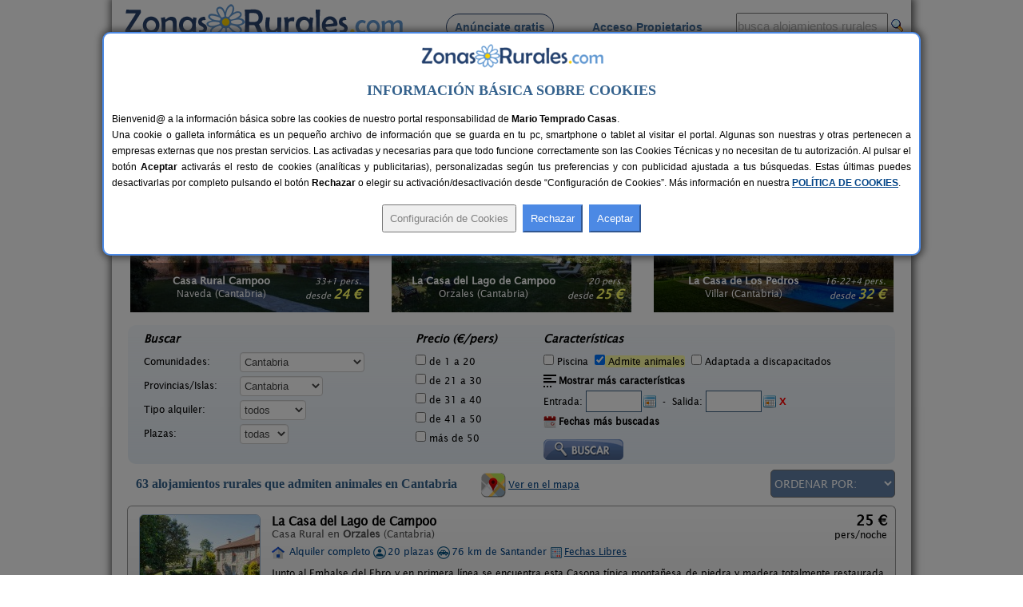

--- FILE ---
content_type: text/html; charset=iso-8859-1
request_url: https://www.zonasrurales.com/casas-rurales-que-admiten-animales/cantabria/
body_size: 560303
content:
<!DOCTYPE html PUBLIC "-//W3C//DTD XHTML 1.0 Transitional//EN" "http://www.w3.org/TR/xhtml1/DTD/xhtml1-transitional.dtd">
<html xmlns="http://www.w3.org/1999/xhtml">
<head>
<link rel="apple-touch-icon" sizes="57x57" href="https://www.zonasrurales.com/apple-icon-57x57.png">
<link rel="apple-touch-icon" sizes="60x60" href="https://www.zonasrurales.com/apple-icon-60x60.png">
<link rel="apple-touch-icon" sizes="72x72" href="https://www.zonasrurales.com/apple-icon-72x72.png">
<link rel="apple-touch-icon" sizes="76x76" href="https://www.zonasrurales.com/apple-icon-76x76.png">
<link rel="apple-touch-icon" sizes="114x114" href="https://www.zonasrurales.com/apple-icon-114x114.png">
<link rel="apple-touch-icon" sizes="120x120" href="https://www.zonasrurales.com/apple-icon-120x120.png">
<link rel="apple-touch-icon" sizes="144x144" href="https://www.zonasrurales.com/apple-icon-144x144.png">
<link rel="apple-touch-icon" sizes="152x152" href="https://www.zonasrurales.com/apple-icon-152x152.png">
<link rel="apple-touch-icon" sizes="180x180" href="https://www.zonasrurales.com/apple-icon-180x180.png">
<link rel="icon" type="image/png" sizes="192x192"  href="https://www.zonasrurales.com/android-icon-192x192.png">
<link rel="icon" type="image/png" sizes="32x32" href="https://www.zonasrurales.com/favicon-32x32.png">
<link rel="icon" type="image/png" sizes="96x96" href="https://www.zonasrurales.com/favicon-96x96.png">
<link rel="icon" type="image/png" sizes="16x16" href="https://www.zonasrurales.com/favicon-16x16.png">
<link rel="manifest" href="https://www.zonasrurales.com/manifest.json">
<link rel="mask-icon" href="https://www.zonasrurales.com/safari-pinned-tab.svg" color="#5f96d0">
<meta name="msapplication-TileColor" content="#ffffff">
<meta name="msapplication-TileImage" content="https://www.zonasrurales.com/ms-icon-144x144.png">
<meta name="theme-color" content="#ffffff">	
<meta http-equiv="content-type" content="text/html; charset=iso-8859-1"/>
<title>63 Casas rurales que admiten animales en Cantabria</title>
<meta name="title" content="63 Casas rurales que admiten animales en Cantabria"/>
<meta name="description" content="Listado de Casas rurales que admiten animales en Cantabria. Reserva tu Casa rural que admite animales al mejor precio en esta completa Guía de Turismo Rural."/>
<meta name="keywords" content="casas rurales que admiten animales,casa rural que admite animales,casas rurales que admiten animales en cantabria"/>
<meta name="robots" content="index,follow"/>
<meta name="googlebot" content="index,follow"/>
<link href="https://www.zonasrurales.com/casas-rurales-que-admiten-animales/cantabria/pagina2" rel="next" />
<link rel="alternate" media="only screen and (max-width: 640px)" href="https://m.zonasrurales.com/casas-rurales-que-admiten-animales/cantabria/"/>
<meta http-equiv="content-language" content="es_ES"/>
<link rel="stylesheet" href="https://www.zonasrurales.com/css/zr_listados_v2.css" type="text/css"/>
<link rel="stylesheet" href="https://www.zonasrurales.com/css/swiper.min.css" type="text/css"/>
<link rel="stylesheet" href="https://www.zonasrurales.com/css/ofertas/animate.min.css" type="text/css"/>
<style type="text/css">
.morphext > .animated {
    display: inline-block;
}
</style>
<script type="text/javascript">
window.addEventListener('load', function(){
    var allimages= document.getElementsByTagName('img');
    for (var i=0; i<allimages.length; i++) {
        if (allimages[i].getAttribute('data-src')) {
            allimages[i].setAttribute('src', allimages[i].getAttribute('data-src'));
        }
    }
}, false)
</script>
<!--- script no translate datepicker -->
<script src="https://www.zonasrurales.com/js/datepicker/datepicker_notranslate_jquery-3.6.0.min.js"></script>
</head>
<body>
<div id="estilo_container1000" class="fondo"> <!-- 1 -->
  
	<div id="estilo_alto_cabecera">
      	<a href="https://www.zonasrurales.com" id="estilo_logo"></a>
      	<div id="estilo_menu_inicio">
        	<div id="estilo_fuente_menu">
			  <ul>
				  <li style="margin-left:40px;background:#f7f7f7;border: 1px solid #28426d;padding: 8px 10px 8px 10px;border-radius: 50px;cursor:pointer;" onclick="window.location.assign('https://www.zonasrurales.com/anunciar-casa-rural-gratis/');"><a href="https://www.zonasrurales.com/anunciar-casa-rural-gratis/" class="estilo_borde_letra_menu_inicio">Anúnciate gratis</a></li>
				  <li style="margin-left: 25px;"><a href="https://www.zonasrurales.com/propietarios/" class="estilo_borde_letra_menu_inicio" target="_blank">Acceso Propietarios</a></li>
			  </ul>
			</div>
        </div>
        <div id="estilo_busquedatexto_banderas" style="margin-top: 13px !important;">
            <form name="formbusquedatexto" id="formbusquedatexto" method="get" action="https://www.zonasrurales.com/filtrar/" accept-charset="UTF-8">
                <div align="right" class="estilo_div_input_busquedatexto">
                <input name="busquedatexto" type="text" id="busquedatexto" value="busca alojamientos rurales" maxlength="50" class="estilo_input_busquedatexto" style="height: 30px !important;" onclick="this.value=''; this.style.color='#000000'; "/>
                </div>
                <div align="right" class="estilo_div_botonlupa">
                <input class="boton_lupa" type="submit" value=""/>
                </div>
                <div style="clear:both;"></div>
            </form>
        </div>
	</div>	  <div class="estilo_container1000tabla estilo_azulclaro estilo_top10 estilo_border_solid1_d3e3f2"><div class="estilo_row">
		   <div class="estilo_column estilo_vertical_align_middle">
			<span class="Estilo12 estilo_busqueda_nombre_casa_pueblo estilo_margin_left5">Busca por alojamiento</span>
		   </div>
			<div class="estilo_column estilo_inputs">
			 <form name="formnombre" id="formnombre" autocomplete="off" method="GET" action="https://www.zonasrurales.com/filtrar/" accept-charset="UTF-8">
			  <input name="nombre" type="text" id="nombre" maxlength="50" value="" class="estilo_input_nombre" onclick="this.value=''; this.style.color='#000000'; this.style.font='8pt verdana';"/>
			  <input class="boton_lupa" type="submit" value="" />
			 </form>
			</div>
			<div class="estilo_column estilo_vertical_align_middle"><span class="Estilo12 estilo_busqueda_nombre_casa_pueblo">Busca por pueblo</span></div>
			<div class="estilo_column estilo_inputs"><form name="formpueblo" id="formpueblo" autocomplete="off" method="GET" action="https://www.zonasrurales.com/filtrar/" accept-charset="UTF-8">
			 <input name="localidad" type="text" id="localidad" maxlength="50" value="" class="estilo_input_localidad" onclick="this.value=''; this.style.color='#000000'; this.style.font='8pt verdana';"/>
			  <input class="boton_lupa" type="submit" value="" /></form>
			 </div>
			<div class="estilo_column estilo_vertical_align_middle"><div align="center">
		<select name="select_provincias" id="select_provincias" class="fondo_select_provincias_comunidades" onchange="MM_jumpMenu('self',this,0)">
              <option value="https://www.zonasrurales.com/casas-rurales-que-admiten-animales/cantabria/" selected="selected">Provincias</option>
              <option value="https://www.zonasrurales.com/casas-rurales/a-coruna/">A Coruña</option>
              <option value="https://www.zonasrurales.com/casas-rurales/alava/">Álava</option>
              <option value="https://www.zonasrurales.com/casas-rurales/albacete/">Albacete</option>
              <option value="https://www.zonasrurales.com/casas-rurales/alicante/">Alicante</option>
              <option value="https://www.zonasrurales.com/casas-rurales/almeria/">Almería</option>
              <option value="https://www.zonasrurales.com/casas-rurales/asturias/">Asturias</option>
              <option value="https://www.zonasrurales.com/casas-rurales/avila/">Ávila</option>
              <option value="https://www.zonasrurales.com/casas-rurales/badajoz/">Badajoz</option>
              <option value="https://www.zonasrurales.com/casas-rurales/baleares/">Baleares</option>
              <option value="https://www.zonasrurales.com/casas-rurales/barcelona/">Barcelona</option>
              <option value="https://www.zonasrurales.com/casas-rurales/burgos/">Burgos</option>
              <option value="https://www.zonasrurales.com/casas-rurales/caceres/">Cáceres</option>
              <option value="https://www.zonasrurales.com/casas-rurales/cadiz/">Cádiz</option>
              <option value="https://www.zonasrurales.com/casas-rurales/cantabria/">Cantabria</option>
              <option value="https://www.zonasrurales.com/casas-rurales/castellon/">Castellón</option>
              <option value="https://www.zonasrurales.com/casas-rurales/ciudad-real/">Ciudad Real</option>
              <option value="https://www.zonasrurales.com/casas-rurales/cordoba/">Córdoba</option>
              <option value="https://www.zonasrurales.com/casas-rurales/cuenca/">Cuenca</option>
              <option value="https://www.zonasrurales.com/casas-rurales/el-hierro/">El Hierro</option>
              <option value="https://www.zonasrurales.com/casas-rurales/fuerteventura/">Fuerteventura</option>
              <option value="https://www.zonasrurales.com/casas-rurales/girona/">Girona</option>
              <option value="https://www.zonasrurales.com/casas-rurales/gran-canaria/">Gran Canaria</option>
              <option value="https://www.zonasrurales.com/casas-rurales/granada/">Granada</option>
              <option value="https://www.zonasrurales.com/casas-rurales/guadalajara/">Guadalajara</option>
              <option value="https://www.zonasrurales.com/casas-rurales/guipuzcoa/">Guipúzcoa</option>
              <option value="https://www.zonasrurales.com/casas-rurales/huelva/">Huelva</option>
              <option value="https://www.zonasrurales.com/casas-rurales/huesca/">Huesca</option>
              <option value="https://www.zonasrurales.com/casas-rurales/jaen/">Jaén</option>
              <option value="https://www.zonasrurales.com/casas-rurales/la-gomera/">La Gomera</option>
              <option value="https://www.zonasrurales.com/casas-rurales/la-palma/">La Palma</option>
              <option value="https://www.zonasrurales.com/casas-rurales/la-rioja/">La Rioja</option>
              <option value="https://www.zonasrurales.com/casas-rurales/lanzarote/">Lanzarote</option>
              <option value="https://www.zonasrurales.com/casas-rurales/las-palmas/">Las Palmas</option>
              <option value="https://www.zonasrurales.com/casas-rurales/leon/">León</option>
              <option value="https://www.zonasrurales.com/casas-rurales/lleida/">Lleida</option>
              <option value="https://www.zonasrurales.com/casas-rurales/lugo/">Lugo</option>
              <option value="https://www.zonasrurales.com/casas-rurales/madrid/">Madrid</option>
              <option value="https://www.zonasrurales.com/casas-rurales/malaga/">Málaga</option>
              <option value="https://www.zonasrurales.com/casas-rurales/murcia/">Murcia</option>
              <option value="https://www.zonasrurales.com/casas-rurales/navarra/">Navarra</option>
              <option value="https://www.zonasrurales.com/casas-rurales/ourense/">Ourense</option>
              <option value="https://www.zonasrurales.com/casas-rurales/palencia/">Palencia</option>
              <option value="https://www.zonasrurales.com/casas-rurales/pontevedra/">Pontevedra</option>
              <option value="https://www.zonasrurales.com/casas-rurales/salamanca/">Salamanca</option>
              <option value="https://www.zonasrurales.com/casas-rurales/segovia/">Segovia</option>
              <option value="https://www.zonasrurales.com/casas-rurales/sevilla/">Sevilla</option>
              <option value="https://www.zonasrurales.com/casas-rurales/soria/">Soria</option>
              <option value="https://www.zonasrurales.com/casas-rurales/tarragona/">Tarragona</option>
              <option value="https://www.zonasrurales.com/casas-rurales/tenerife/">Tenerife</option>
              <option value="https://www.zonasrurales.com/casas-rurales/isla-tenerife/">Tenerife Isla</option>
              <option value="https://www.zonasrurales.com/casas-rurales/teruel/">Teruel</option>
              <option value="https://www.zonasrurales.com/casas-rurales/toledo/">Toledo</option>
              <option value="https://www.zonasrurales.com/casas-rurales/valencia/">Valencia</option>
              <option value="https://www.zonasrurales.com/casas-rurales/valladolid/">Valladolid</option>
              <option value="https://www.zonasrurales.com/casas-rurales/vizcaya/">Vizcaya</option>
              <option value="https://www.zonasrurales.com/casas-rurales/zamora/">Zamora</option>
              <option value="https://www.zonasrurales.com/casas-rurales/zaragoza/">Zaragoza</option>
		</select>
			-
		<select name="select_comunidades" id="select_comunidades" class="fondo_select_provincias_comunidades" onchange="MM_jumpMenu('self',this,0)">
			  <option value="https://www.zonasrurales.com/casas-rurales-que-admiten-animales/cantabria/" selected="selected">Comunidades Autónomas</option>
			  <option value="https://www.zonasrurales.com/casas-rurales/andalucia/">Andalucía</option>
			  <option value="https://www.zonasrurales.com/casas-rurales/aragon/">Aragón</option>
			  <option value="https://www.zonasrurales.com/casas-rurales/asturias/">Asturias</option>
			  <option value="https://www.zonasrurales.com/casas-rurales/baleares/">Baleares</option>
			  <option value="https://www.zonasrurales.com/casas-rurales/canarias/">Canarias</option>
			  <option value="https://www.zonasrurales.com/casas-rurales/cantabria/">Cantabria</option>
			  <option value="https://www.zonasrurales.com/casas-rurales/castilla-la-mancha/">Castilla-La Mancha</option>
			  <option value="https://www.zonasrurales.com/casas-rurales/castilla-y-leon/">Castilla y León</option>
			  <option value="https://www.zonasrurales.com/casas-rurales/cataluna/">Cataluña</option>
			  <option value="https://www.zonasrurales.com/casas-rurales/madrid/">Comunidad de Madrid</option>
			  <option value="https://www.zonasrurales.com/casas-rurales/comunidad-valenciana/">Comunidad Valenciana</option>
			  <option value="https://www.zonasrurales.com/casas-rurales/extremadura/">Extremadura</option>
			  <option value="https://www.zonasrurales.com/casas-rurales/galicia/">Galicia</option>
			  <option value="https://www.zonasrurales.com/casas-rurales/navarra/">Navarra</option>
			  <option value="https://www.zonasrurales.com/casas-rurales/pais-vasco/">País Vasco</option>
			  <option value="https://www.zonasrurales.com/casas-rurales/murcia/">Región de Murcia</option>
			  <option value="https://www.zonasrurales.com/casas-rurales/la-rioja/">La Rioja</option>
		</select>
			</div></div> 
			
	  </div></div> <!-- <div class="estilo_container1000tabla"><div class="estilo_row"> -->
  <div class='estilo_container970 estilo_padding15'>
    <div class='estilo_row'>
		<div class='estilo_column'><a href="https://www.zonasrurales.com">Alojamientos</a>  &gt; <a href="https://www.zonasrurales.com/casas-rurales-que-admiten-animales/">Casas rurales que admiten animales</a> &gt; Cantabria</div>
		<div class='estilo_column' align="right"><a href="javascript:window.print()"><img src="https://www.zonasrurales.com/img/imprimir.gif" alt="imprimir" title="Imprimir" width="18" height="16" border="0" class="estilo_vertical_align_middle"/></a></div>
    </div>
  </div>

<div class='estilo_container900'> <!-- 2 -->
  <div class='estilo_row'>
    <div class='estilo_column'>


	<div class='estilo_container900'> <!-- 3.2 -->
		<div class='estilo_row'>
			<div class='estilo_column'><a href="https://www.zonasrurales.com/casas-rurales-que-admiten-animales/cantabria/" title="Casas rurales que admiten animales en Cantabria"><img src="https://www.zonasrurales.com/img/blank.gif" alt="Casas rurales que admiten animales en Cantabria" class="iconos16x16 ico_18_home estilo_vertical_align_baseline estilo_margin_right3"/></a> <h1>Casas rurales que admiten animales en Cantabria</h1>
                <div class="rateit" id="rateit5" title="Puntúa esta sección, gracias.">
                                </div>
            </div>
        </div>
		<div class='estilo_row'>
			<div class='estilo_column estilo_padding_top10'>¿Buscas casas rurales que admiten animales? Aquí encontrarás <b>alojamientos en Cantabria que aceptan mascotas</b>, son parte de la familia y por ello, van contigo de vacaciones. También tienen derecho de disfrutar de las ventajas de alquilar una casa rural y de los encantos del entorno. ¿Te imaginas el momento mágico con tu mascota al lado de la chimena?, encuentra <a href="https://www.zonasrurales.com/casas-rurales-con-chimenea/cantabria/" title="casas rurales con chimenea en Cantabria">casas rurales con chimenea en Cantabria</a> y filtra por las que admitan animales.</div>
        </div>
	</div> <!-- 3.2 -->
	
      <div class='estilo_container900'><!-- 4 -->
        <div class='estilo_row'> 
          <div class='estilo_column'>
 		   <!-- Swiper -->
		<br/>
		  <div class="swiper-container">
			<div class="swiper-wrapper">
			 			    <div class="swiper-slide">
				  <div class="container_destacados" onclick="window.location.assign('https://www.zonasrurales.com/casa-rural-campoo-6044/')">
				  <img class="imagenDestacados swiper-lazy" src="[data-uri]" data-src="[data-uri]" width="300" height="150">

					<div class="middle_destacados">
						<div class="background_negro_letra_blanca_destacados">

							<div class="personas_preciomedio_destacados">33+1 pers.<br/>desde <span class="Estilo16 estilo_bold estilo_color_amarillo1">24 €</span></div>
							
							<div class="nombre_localidad_destacados"><span class="Estilo13 estilo_bold">Casa Rural Campoo</span><br/><span class="Estilo12">Naveda (Cantabria)</span></div>

						</div>
					</div>
				 </div>
				  <div class="swiper-lazy-preloader"></div> 
				</div>
			 			    <div class="swiper-slide">
				  <div class="container_destacados" onclick="window.location.assign('https://www.zonasrurales.com/la-casa-del-lago-de-campoo-6045/')">
				  <img class="imagenDestacados swiper-lazy" src="[data-uri]" data-src="[data-uri]" width="300" height="150">

					<div class="middle_destacados">
						<div class="background_negro_letra_blanca_destacados">

							<div class="personas_preciomedio_destacados">20 pers.<br/>desde <span class="Estilo16 estilo_bold estilo_color_amarillo1">25 €</span></div>
							
							<div class="nombre_localidad_destacados"><span class="Estilo13 estilo_bold">La Casa del Lago de Campoo</span><br/><span class="Estilo12">Orzales (Cantabria)</span></div>

						</div>
					</div>
				 </div>
				  <div class="swiper-lazy-preloader"></div> 
				</div>
			 			    <div class="swiper-slide">
				  <div class="container_destacados" onclick="window.location.assign('https://www.zonasrurales.com/la-casa-de-los-pedros-5064/')">
				  <img class="imagenDestacados swiper-lazy" src="[data-uri]" data-src="[data-uri]" width="300" height="150">

					<div class="middle_destacados">
						<div class="background_negro_letra_blanca_destacados">

							<div class="personas_preciomedio_destacados">16-22+4 pers.<br/>desde <span class="Estilo16 estilo_bold estilo_color_amarillo1">32 €</span></div>
							
							<div class="nombre_localidad_destacados"><span class="Estilo13 estilo_bold">La Casa de Los Pedros</span><br/><span class="Estilo12">Villar (Cantabria)</span></div>

						</div>
					</div>
				 </div>
				  <div class="swiper-lazy-preloader"></div> 
				</div>
			 			    <div class="swiper-slide">
				  <div class="container_destacados" onclick="window.location.assign('https://www.zonasrurales.com/la-casa-de-mamasita-1852/')">
				  <img class="imagenDestacados swiper-lazy" src="[data-uri]" data-src="[data-uri]" width="300" height="150">

					<div class="middle_destacados">
						<div class="background_negro_letra_blanca_destacados">

							<div class="personas_preciomedio_destacados">20+6 pers.<br/>desde <span class="Estilo16 estilo_bold estilo_color_amarillo1">20 €</span></div>
							
							<div class="nombre_localidad_destacados"><span class="Estilo13 estilo_bold">La Casa de Mamasita</span><br/><span class="Estilo12">Santillana del Mar (Cantabria)</span></div>

						</div>
					</div>
				 </div>
				  <div class="swiper-lazy-preloader"></div> 
				</div>
			 			    <div class="swiper-slide">
				  <div class="container_destacados" onclick="window.location.assign('https://www.zonasrurales.com/apartamento-fernando-1468/')">
				  <img class="imagenDestacados swiper-lazy" src="[data-uri]" data-src="[data-uri]" width="300" height="150">

					<div class="middle_destacados">
						<div class="background_negro_letra_blanca_destacados">

							<div class="personas_preciomedio_destacados">2-8 pers.<br/>desde <span class="Estilo16 estilo_bold estilo_color_amarillo1">20 €</span></div>
							
							<div class="nombre_localidad_destacados"><span class="Estilo13 estilo_bold">Apartamento Fernando</span><br/><span class="Estilo12">Santillana del Mar (Cantabria)</span></div>

						</div>
					</div>
				 </div>
				  <div class="swiper-lazy-preloader"></div> 
				</div>
			 			    <div class="swiper-slide">
				  <div class="container_destacados" onclick="window.location.assign('https://www.zonasrurales.com/apartamentos-vistamar-196/')">
				  <img class="imagenDestacados swiper-lazy" src="[data-uri]" data-src="[data-uri]" width="300" height="150">

					<div class="middle_destacados">
						<div class="background_negro_letra_blanca_destacados">

							<div class="personas_preciomedio_destacados">18+2 pers.<br/>desde <span class="Estilo16 estilo_bold estilo_color_amarillo1">25 €</span></div>
							
							<div class="nombre_localidad_destacados"><span class="Estilo13 estilo_bold">Apartamentos Vistamar</span><br/><span class="Estilo12">Isla (Cantabria)</span></div>

						</div>
					</div>
				 </div>
				  <div class="swiper-lazy-preloader"></div> 
				</div>
			 			    <div class="swiper-slide">
				  <div class="container_destacados" onclick="window.location.assign('https://www.zonasrurales.com/posada-rural-camino-del-norte-3100/')">
				  <img class="imagenDestacados swiper-lazy" src="[data-uri]" data-src="[data-uri]" width="300" height="150">

					<div class="middle_destacados">
						<div class="background_negro_letra_blanca_destacados">

							<div class="personas_preciomedio_destacados">2-8 pers.<br/>desde <span class="Estilo16 estilo_bold estilo_color_amarillo1">60 €</span></div>
							
							<div class="nombre_localidad_destacados"><span class="Estilo13 estilo_bold">Posada Rural Camino del Norte</span><br/><span class="Estilo12">Guemes (Cantabria)</span></div>

						</div>
					</div>
				 </div>
				  <div class="swiper-lazy-preloader"></div> 
				</div>
			 			    <div class="swiper-slide">
				  <div class="container_destacados" onclick="window.location.assign('https://www.zonasrurales.com/casa-de-don-guzman-3855/')">
				  <img class="imagenDestacados swiper-lazy" src="[data-uri]" data-src="[data-uri]" width="300" height="150">

					<div class="middle_destacados">
						<div class="background_negro_letra_blanca_destacados">

							<div class="personas_preciomedio_destacados">24+4 pers.<br/>desde <span class="Estilo16 estilo_bold estilo_color_amarillo1">30 €</span></div>
							
							<div class="nombre_localidad_destacados"><span class="Estilo13 estilo_bold">Casa de Don Guzmán</span><br/><span class="Estilo12">Vega de Pas (Cantabria)</span></div>

						</div>
					</div>
				 </div>
				  <div class="swiper-lazy-preloader"></div> 
				</div>
			 			    <div class="swiper-slide">
				  <div class="container_destacados" onclick="window.location.assign('https://www.zonasrurales.com/posada-costa-de-trasmiera-1945/')">
				  <img class="imagenDestacados swiper-lazy" src="[data-uri]" data-src="[data-uri]" width="300" height="150">

					<div class="middle_destacados">
						<div class="background_negro_letra_blanca_destacados">

							<div class="personas_preciomedio_destacados">26 pers.<br/>desde <span class="Estilo16 estilo_bold estilo_color_amarillo1">28 €</span></div>
							
							<div class="nombre_localidad_destacados"><span class="Estilo13 estilo_bold">Posada Costa de Trasmiera</span><br/><span class="Estilo12">Ribamontán al Mar (Cantabria)</span></div>

						</div>
					</div>
				 </div>
				  <div class="swiper-lazy-preloader"></div> 
				</div>
			 			    <div class="swiper-slide">
				  <div class="container_destacados" onclick="window.location.assign('https://www.zonasrurales.com/la-casa-de-bustantegua-4845/')">
				  <img class="imagenDestacados swiper-lazy" src="[data-uri]" data-src="[data-uri]" width="300" height="150">

					<div class="middle_destacados">
						<div class="background_negro_letra_blanca_destacados">

							<div class="personas_preciomedio_destacados">2-8+1 pers.<br/>desde <span class="Estilo16 estilo_bold estilo_color_amarillo1">22 €</span></div>
							
							<div class="nombre_localidad_destacados"><span class="Estilo13 estilo_bold">La Casa de Bustantegua</span><br/><span class="Estilo12">Selaya (Cantabria)</span></div>

						</div>
					</div>
				 </div>
				  <div class="swiper-lazy-preloader"></div> 
				</div>
			 			    <div class="swiper-slide">
				  <div class="container_destacados" onclick="window.location.assign('https://www.zonasrurales.com/la-tienda-de-abajo-7302/')">
				  <img class="imagenDestacados swiper-lazy" src="[data-uri]" data-src="[data-uri]" width="300" height="150">

					<div class="middle_destacados">
						<div class="background_negro_letra_blanca_destacados">

							<div class="personas_preciomedio_destacados">2-10+5 pers.<br/>desde <span class="Estilo16 estilo_bold estilo_color_amarillo1">25 €</span></div>
							
							<div class="nombre_localidad_destacados"><span class="Estilo13 estilo_bold">La Tienda de Abajo</span><br/><span class="Estilo12">Veguilla (Cantabria)</span></div>

						</div>
					</div>
				 </div>
				  <div class="swiper-lazy-preloader"></div> 
				</div>
			 			    <div class="swiper-slide">
				  <div class="container_destacados" onclick="window.location.assign('https://www.zonasrurales.com/posada-ruilobuca-2346/')">
				  <img class="imagenDestacados swiper-lazy" src="[data-uri]" data-src="[data-uri]" width="300" height="150">

					<div class="middle_destacados">
						<div class="background_negro_letra_blanca_destacados">

							<div class="personas_preciomedio_destacados">18+4 pers.<br/>desde <span class="Estilo16 estilo_bold estilo_color_amarillo1">35 €</span></div>
							
							<div class="nombre_localidad_destacados"><span class="Estilo13 estilo_bold">Posada Ruilobuca</span><br/><span class="Estilo12">Ruiloba (Cantabria)</span></div>

						</div>
					</div>
				 </div>
				  <div class="swiper-lazy-preloader"></div> 
				</div>
			 			    <div class="swiper-slide">
				  <div class="container_destacados" onclick="window.location.assign('https://www.zonasrurales.com/hotel-rural-las-solanas-de-escalante-4106/')">
				  <img class="imagenDestacados swiper-lazy" src="[data-uri]" data-src="[data-uri]" width="300" height="150">

					<div class="middle_destacados">
						<div class="background_negro_letra_blanca_destacados">

							<div class="personas_preciomedio_destacados">33+6 pers.<br/>desde <span class="Estilo16 estilo_bold estilo_color_amarillo1">25 €</span></div>
							
							<div class="nombre_localidad_destacados"><span class="Estilo13 estilo_bold">Hotel Rural Las Solanas de Escalante</span><br/><span class="Estilo12">Escalante (Cantabria)</span></div>

						</div>
					</div>
				 </div>
				  <div class="swiper-lazy-preloader"></div> 
				</div>
			 			    <div class="swiper-slide">
				  <div class="container_destacados" onclick="window.location.assign('https://www.zonasrurales.com/cabana-rural-lo-teresa-7405/')">
				  <img class="imagenDestacados swiper-lazy" src="[data-uri]" data-src="[data-uri]" width="300" height="150">

					<div class="middle_destacados">
						<div class="background_negro_letra_blanca_destacados">

							<div class="personas_preciomedio_destacados">2-6+2 pers.<br/>desde <span class="Estilo16 estilo_bold estilo_color_amarillo1">19 €</span></div>
							
							<div class="nombre_localidad_destacados"><span class="Estilo13 estilo_bold">Cabaña Rural Lo Teresa</span><br/><span class="Estilo12">Sanroque de Riomiera (Cantabria)</span></div>

						</div>
					</div>
				 </div>
				  <div class="swiper-lazy-preloader"></div> 
				</div>
			 			    <div class="swiper-slide">
				  <div class="container_destacados" onclick="window.location.assign('https://www.zonasrurales.com/posada-casa-aurelio-1944/')">
				  <img class="imagenDestacados swiper-lazy" src="[data-uri]" data-src="[data-uri]" width="300" height="150">

					<div class="middle_destacados">
						<div class="background_negro_letra_blanca_destacados">

							<div class="personas_preciomedio_destacados">2-10+3 pers.<br/>desde <span class="Estilo16 estilo_bold estilo_color_amarillo1">20 €</span></div>
							
							<div class="nombre_localidad_destacados"><span class="Estilo13 estilo_bold">Posada Casa Aurelio</span><br/><span class="Estilo12">Somo (Cantabria)</span></div>

						</div>
					</div>
				 </div>
				  <div class="swiper-lazy-preloader"></div> 
				</div>
			 			  
			</div>
					  </div>
			</div> <!-- 4.1 -->

        </div>
      </div> <!-- 4 -->

<br/>
<form name="form_filtrar" id="form_filtrar" method="get" action="https://www.zonasrurales.com/filtrar/" accept-charset="UTF-8">
  <input name="busquedatexto_get" id="busquedatexto_get" type="hidden" value=""/>
  <input name="nombre_get" id="nombre_get" type="hidden" value=""/>
    <input type="hidden" name="nombre" id="nombre" value=""/>
      <input type="hidden" name="busquedatexto" id="busquedatexto" value=""/>
      <input name="tipo2_get" id="tipo2_get" type="hidden" value="casas-rurales-que-admiten-animales"/>
    <input name="orderby" id="orderby" type="hidden" value=""/>
    <input type="hidden" name="localidad" id="localidad" value=""/>
  <input name="localidad_get" id="localidad_get" type="hidden" value=""/>
  <div class="estilo_container960 fondo_verde_filtrar">
	<div class="estilo_row">	         
		<div class="estilo_column estilo_text_align_center">
		<div class="divfiltrar" style="width:320px;">
		 <span class="Estilo14 estilo_bold estilo_italic">Buscar</span>
			<div class="estilo_table">
            	<div class="estilo_row">
		  <ul class="estilo_list_style_none estilo_top5">
		   <li><span style="display:table-cell;width:120px;">Comunidades:</span>
		   <span style="display:table-cell;vertical-align:middle;width:195px;">
<select name="comunidad" id="comunidad" class="select_filtrar">
  <option value="">Todas</option>
    <option value="andalucia">Andalucía</option>
      <option value="aragon">Aragón</option>			  
      <option value="asturias">Asturias</option>
      <option value="baleares">Baleares</option>
      <option value="canarias">Canarias</option>
      <option value="cantabria" selected="selected">Cantabria</option>
      <option value="castilla-la-mancha">Castilla-La Mancha</option>
      <option value="castilla-y-leon">Castilla y León</option>
      <option value="cataluna">Cataluña</option>
      <option value="madrid">Comunidad de Madrid</option>
      <option value="comunidad-valenciana">Comunidad Valenciana</option>
      <option value="extremadura">Extremadura</option>
      <option value="galicia">Galicia</option>
      <option value="navarra">Navarra</option>  
      <option value="pais-vasco">País Vasco</option>
      <option value="murcia">Región de Murcia</option>
      <option value="la-rioja">La Rioja</option>
  </select>
           </span>
		  </li>    
		   
		  <li><span style="display:table-cell;width:120px;">Provincias/Islas:</span>
		  <span style="display:table-cell;vertical-align:middle;width:195px;">
          <input type="hidden" name="valor_provincia_get" id="valor_provincia_get" value=""/>
<select name="provincia" id="provincia" onchange="enviarForm();" class="select_filtrar">
  <option value="">Todas</option>
    <option value="a-coruna">A Coruña</option>
      <option value="alava">Álava</option>
      <option value="albacete">Albacete</option>
      <option value="alicante">Alicante</option>
      <option value="almeria">Almería</option>
      <option value="asturias">Asturias</option>
      <option value="avila">Ávila</option>
      <option value="badajoz">Badajoz</option>
    <option value="">-----</option>
    <option value="baleares">Baleares:</option>
      <option value="ibiza">Ibiza</option>
      <option value="formentera">Formentera</option>
      <option value="mallorca">Mallorca</option>
      <option value="menorca">Menorca</option>
    <option value="">-----</option>
    <option value="barcelona">Barcelona</option>
      <option value="burgos">Burgos</option>
      <option value="caceres">Cáceres</option>
      <option value="cadiz">Cádiz</option>
      <option value="cantabria" selected="selected">Cantabria</option>
      <option value="castellon">Castellón</option>
      <option value="ciudad-real">Ciudad Real</option>
      <option value="cordoba">Córdoba</option>
      <option value="cuenca">Cuenca</option>
      <option value="girona">Girona</option>
      <option value="granada">Granada</option>
      <option value="guadalajara">Guadalajara</option>
      <option value="guipuzcoa">Guipúzcoa</option>
      <option value="huelva">Huelva</option>
      <option value="huesca">Huesca</option>
      <option value="jaen">Jaén</option>
      <option value="la-rioja">La Rioja</option>
    <option value="">-----</option>
    <option value="las-palmas">Las Palmas:</option>
      <option value="fuerteventura">Fuerteventura</option>
      <option value="gran-canaria">Gran Canaria</option>
      <option value="lanzarote">Lanzarote</option>
    <option value="">-----</option>
    <option value="leon">León</option>
   
    <option value="lleida">Lleida</option>
      <option value="lugo">Lugo</option>
      <option value="madrid">Madrid</option>
      <option value="malaga">Málaga</option>
      <option value="murcia">Murcia</option>
      <option value="navarra">Navarra</option>
   
    <option value="ourense">Ourense</option>
      <option value="palencia">Palencia</option>
      <option value="pontevedra">Pontevedra</option>
      <option value="salamanca">Salamanca</option>
      <option value="segovia">Segovia</option>
      <option value="sevilla">Sevilla</option>
     
  <option value="soria">Soria</option> 
      <option value="tarragona">Tarragona</option>
    <option value="">-----</option>
    <option value="tenerife">Tenerife:</option>
      <option value="el-hierro">El Hierro</option>
      <option value="isla-tenerife">Isla Tenerife</option>
      <option value="la-gomera">La Gomera</option>
      <option value="la-palma">La Palma</option>
    <option value="">-----</option>
    <option value="teruel">Teruel</option>
      <option value="toledo">Toledo</option>
      <option value="valencia">Valencia</option>
      <option value="valladolid">Valladolid</option>
      <option value="vizcaya">Vizcaya</option>
      <option value="zamora">Zamora</option>
      <option value="zaragoza">Zaragoza</option>
  </select>
          </span>
          </li>
		 
	   	<li><span style="display:table-cell;width:120px;">Tipo alquiler:</span>
            <span style="display:table-cell;vertical-align:middle;width:195px;">
            <select name="tipo" id="tipo" onchange="enviarForm();" class="select_filtrar">
              <option value="" >todos</option>
              <option value="habitacion">habitación</option>
              <option value="completa">completo</option>
            </select>
            </span>
		</li>	 
		
		<li><span style="display:table-cell;width:120px;">Plazas:</span>
            <span style="display:table-cell;vertical-align:middle;width:195px;">
            <select name="plazas" id="plazas" onchange="enviarForm();" class="select_filtrar">
              <option value="" >todas</option>
              <option value="1">1</option>
              <option value="2">2</option>
              <option value="3">3</option>
              <option value="4">4</option>
              <option value="5">5</option>
              <option value="6">6</option>
              <option value="7">7</option>
              <option value="8">8</option>
              <option value="9">9</option>
              <option value="10">10</option>
              <option value="11">11</option>
              <option value="12">12</option>
              <option value="13">13</option>
              <option value="14">14</option>
              <option value="15">15</option>
              <option value="16">16</option>
              <option value="17">17</option>
              <option value="18">18</option>
              <option value="19">19</option>
              <option value="20">20</option>
              <option value="21">21</option>
              <option value="22">22</option>
              <option value="23">23</option>
              <option value="24">24</option>
              <option value="25">25</option>
              <option value="26">26</option>
              <option value="27">27</option>
              <option value="28">28</option>
              <option value="29">29</option>
              <option value="30">30</option>
              <option value="31">31</option>
              <option value="32">32</option>
              <option value="33">33</option>
              <option value="34">34</option>
              <option value="35">35</option>
              <option value="36">36</option>
              <option value="37">37</option>
              <option value="38">38</option>
              <option value="39">39</option>
              <option value="40">40</option>
              <option value="41">41</option>
              <option value="42">42</option>
              <option value="43">43</option>
              <option value="44">44</option>
              <option value="45">45</option>
              <option value="46">46</option>
              <option value="47">47</option>
              <option value="48">48</option>
              <option value="49">49</option>
              <option value="50">50 ó +</option>
            </select>
            </span>
		   </li>
      </ul>
 
            	</div>
			</div>

	   </div>
	   <div class="divfiltrar" style="width:140px;">
		 <span class="Estilo14 estilo_bold estilo_italic">Precio (&euro;/pers)</span>
		  <ul class="estilo_list_style_none estilo_top5">	   
						   <li><input type="checkbox" name="precio[]" value="1 a 20" id="p1a20" onchange="enviarForm();"/><label for="p1a20"> de 1 a 20</label></li>
						  <li><input type="checkbox" name="precio[]" value="21 a 30" id="p21a30" onchange="enviarForm();"/><label for="p21a30"> de 21 a 30</label></li>
						  <li><input type="checkbox" name="precio[]" value="31 a 40" id="p31a40" onchange="enviarForm();"/><label for="p31a40"> de 31 a 40</label></li>	
						  <li><input type="checkbox" name="precio[]" value="41 a 50" id="p41a50" onchange="enviarForm();"/><label for="p41a50"> de 41 a 50</label></li>	
						  <li><input type="checkbox" name="precio[]" value="mas de 50" id="pmas50" onchange="enviarForm();"/><label for="pmas50"> más de 50</label></li>		
					    		    		    		    		    		    		    		    		    		    		    		    		    		    		    		    		    		    		    		    		    		    		    		    		    		 </ul>
		</div>

		<div class="divfiltrar" style="width:405px;">
		 <span class="Estilo14 estilo_bold estilo_italic">Características</span>
		  <ul class="estilo_list_style_none estilo_top5">
		   <li>
			<input name="piscina" type="checkbox" id="piscina" value="1" onclick="enviarForm();"/><label for="piscina" title="con piscina propia"> Piscina</label>&nbsp;
			<input name="animales" type="checkbox" id="animales" value="1" onclick="enviarForm();"checked/><label for="animales" title="que admita animales domésticos"> Admite animales</label>&nbsp;
			<input name="minusvalidos" type="checkbox" id="minusvalidos" value="1" onclick="enviarForm();"/><label for="minusvalidos" title="con facilidades para discapacitados"> Adaptada a discapacitados</label>&nbsp;
		   </li>
		   <li>
			  <a style="cursor:pointer;font-weight:bold;" onclick="caracteristicasDiv()"><span class="iconos16x16 ico_25_mascaracteristicas estilo_margin_right3 estilo_cursor_pointer"></span>Mostrar m&aacute;s caracter&iacute;sticas</a>
		   </li>
		   <li>
		    <label for="inicio">Entrada: </label><input name="inicio" type="text" id="inicio" value="" class="estilo_input_entrada_salida" readonly/>&nbsp;&nbsp;-&nbsp;&nbsp;<label for="final">Salida: </label><input name="final" type="text" id="final" value="" class="estilo_input_entrada_salida" readonly/> <span id="cerrar" style="position: relative;"><button type="button" title="borrar fechas" style="font-weight:bold;color:red;border:0;background:transparent;cursor:pointer;" onclick="document.getElementById('inicio').value='';document.getElementById('final').value='';enviarForm();">X</button></span>
		   </li>

		  <li>
			<a id="mostrar_ocultar_fechas_mas_buscadas" class="estilo_cursor_pointer estilo_bold"><span class="iconos16x16 ico_28_fechasbuscadas estilo_margin_right3 estilo_cursor_pointer"></span>Fechas más buscadas</a>
			<div id="mostrar_fechas_mas_buscadas" class="estilo_display_none"><a onclick="evento('433')" name="433" class="estilo_cursor_pointer"><span class="iconos16x16 ico_29_marcarfechas estilo_margin_left20 estilo_margin_right3 estilo_cursor_pointer"></span><span class='Estilo11'>31-01 al 01-02</span></a><br/><a onclick="evento('431')" name="431" class="estilo_cursor_pointer"><span class="iconos16x16 ico_29_marcarfechas estilo_margin_left20 estilo_margin_right3 estilo_cursor_pointer"></span><span class='Estilo11'>06-02 al 08-02</span></a><br/><a onclick="evento('434')" name="434" class="estilo_cursor_pointer"><span class="iconos16x16 ico_29_marcarfechas estilo_margin_left20 estilo_margin_right3 estilo_cursor_pointer"></span><span class='Estilo11'>13-02 al 15-02</span></a><br/><a onclick="evento('432')" name="432" class="estilo_cursor_pointer"><span class="iconos16x16 ico_29_marcarfechas estilo_margin_left20 estilo_margin_right3 estilo_cursor_pointer"></span><span class='Estilo11'>14-02 al 15-02</span></a><br/><a onclick="evento('429')" name="429" class="estilo_cursor_pointer"><span class="iconos16x16 ico_29_marcarfechas estilo_margin_left20 estilo_margin_right3 estilo_cursor_pointer"></span><span class='Estilo11'>20-02 al 22-02</span></a><br/></div>
			<div id="fechas_mas_buscadas" class="estilo_display_none"></div>
		  </li>
		   <li class="estilo_top10">
			<input class="boton_buscar" type="button" onclick="enviarForm()" value=""/>
		   </li>	
		  </ul>
		 </div>
		</div>
	</div>
</div>		  

<div class="estilo_container960 fondo_blanco_filtrar estilo_display_none" id="busquedadiv">
	<div class="estilo_row">
	  <div class="estilo_column">
		   <span id="closeDivMenu" style="text-align:right;cursor:pointer;"><a onclick="document.getElementById('busquedadiv').className = 'estilo_container960 fondo_blanco_filtrar estilo_display_none';" title="cerrar características"><img class="iconos16x16 ico_27_ocultarfiltros" src="https://www.zonasrurales.com/img/blank.gif" alt="ocultar filtros"/></a></span>
		   <div class="divfiltrar" style="width:230px;">
				<h4 class="estilo_italic">Exterior</h4>

				<ul class="estilo_list_style_none">
					
					<li>
					  <input class="avanzadas" name="jardin" type="checkbox" id="jardin" value="1" onclick="enviarForm();" /><label for="jardin" style="cursor:pointer;"> Jardín</label>
					</li>
					
					<li>
					 <input class="avanzadas" name="patio" type="checkbox" id="patio" value="1" onclick="enviarForm();" /><label for="patio" style="cursor:pointer;"> Patio</label>
					</li>
					 
					<li>
					 <input class="avanzadas" name="terraza" type="checkbox" id="terraza" value="1" onclick="enviarForm();" /><label for="terraza" style="cursor:pointer;"> Terraza</label>
					</li>
					
					<li>
					  <input class="avanzadas" name="barbacoa" type="checkbox" id="barbacoa" value="1" onclick="enviarForm();" /><label for="barbacoa" style="cursor:pointer;"> Barbacoa</label>
					</li>

					<li>
					  <input class="avanzadas" name="muebles" type="checkbox" id="muebles" value="1" onclick="enviarForm();" /><label for="muebles" style="cursor:pointer;"> Muebles jardín</label>
					</li>

					<li>
					  <input class="avanzadas" name="parking" type="checkbox" id="parking" value="1" onclick="enviarForm();" /><label for="parking" style="cursor:pointer;"> Parking propio</label>
					</li>

					<li>
					  <input class="avanzadas" name="huerta" type="checkbox" id="huerta" value="1" onclick="enviarForm();" /><label for="huerta" style="cursor:pointer;"> Huerta</label>
					</li>
					
					<li>
					  <input class="avanzadas" name="vallada" type="checkbox" id="vallada" value="1" onclick="enviarForm();" /><label for="vallada" style="cursor:pointer;"> Finca vallada</label>
					</li>
					
					<li> <h4 class="estilo_italic">Idiomas</h4><span class="estilo_italic">(hablados por los propietarios)</span></li>

				</ul>

			<div class="estilo_table">
            	<div class="estilo_row">

				<ul class="estilo_list_style_none">

				  <li>
					<span style="display:table-cell;vertical-align:middle;width:115px;">
				   
					  <input class="avanzadas" name='espanol' type='checkbox' id='espanol' value='1' onclick="enviarForm();"/>
				   				     <label for="espanol" style="cursor:pointer;"><span class='iconos_banderas_idiomas19x12 ico_01_19x12_es estilo_margin_left_right3'></span>Español</label>
					</span>
					<span style="display:table-cell;vertical-align:middle;width:115px;">
				     
					 <input class="avanzadas" name='catalan' type='checkbox' id='catalan' value='1' onclick="enviarForm();"/>
				   					<label for="catalan" style="cursor:pointer;"><span class='iconos_banderas_idiomas19x12 ico_02_19x12_ca estilo_margin_left_right3'></span>Catalán</label>
					</span>
				  </li>
				  
				  <li>
					<span style="display:table-cell;vertical-align:middle;width:115px;">
					 
					  <input class="avanzadas" name='euskera' type='checkbox' id='euskera' value='1' onclick="enviarForm();"/>
				   					<label for="euskera" style="cursor:pointer;"><span class='iconos_banderas_idiomas19x12 ico_08_19x12_eu estilo_margin_left_right3'></span>Euskera</label>
					</span>
					<span style="display:table-cell;vertical-align:middle;width:115px;">
				     
					 <input class="avanzadas" name='gallego' type='checkbox' id='gallego' value='1' onclick="enviarForm();"/>
				   					<label for="gallego" style="cursor:pointer;"><span class='iconos_banderas_idiomas19x12 ico_12_19x12_gl estilo_margin_left_right3'></span>Gallego</label>
					</span>
				 </li>	
				  <li>
					<span style="display:table-cell;vertical-align:middle;width:115px;">
				  
					   <input class="avanzadas" name='ingles' type='checkbox' id='ingles' value='1' onclick="enviarForm();"/>
				   				      <label for="ingles" style="cursor:pointer;"><span class='iconos_banderas_idiomas19x12 ico_06_19x12_en estilo_margin_left_right3'></span>Inglés</label>
					</span>
					<span style="display:table-cell;vertical-align:middle;width:115px;">
				    
					 <input class="avanzadas" name='aleman' type='checkbox' id='aleman' value='1' onclick="enviarForm();"/>
				   					<label for="aleman" style="cursor:pointer;"><span class='iconos_banderas_idiomas19x12 ico_04_19x12_de estilo_margin_left_right3'></span>Alemán</label>
					</span>
				 </li>
				 <li>
					<span style="display:table-cell;vertical-align:middle;width:115px;">
				  
					   <input class="avanzadas" name='frances' type='checkbox' id='frances' value='1' onclick="enviarForm();"/>
				   				      <label for="frances" style="cursor:pointer;"><span class='iconos_banderas_idiomas19x12 ico_10_19x12_fr estilo_margin_left_right3'></span>Franc&eacute;s</label>
					</span>
					<span style="display:table-cell;vertical-align:middle;width:115px;">
				  
					   <input class="avanzadas" name='italiano' type='checkbox' id='italiano' value='1' onclick="enviarForm();"/>
				   				      <label for="italiano" style="cursor:pointer;"><span class='iconos_banderas_idiomas19x12 ico_14_19x12_it estilo_margin_left_right3'></span>Italiano</label>
					</span>
				 </li>				
				 <li>
					<span style="display:table-cell;vertical-align:middle;width:115px;">
				   
					   <input class="avanzadas" name='neerlandes' type='checkbox' id='neerlandes' value='1' onclick="enviarForm();"/>
				   					<label for="neerlandes" style="cursor:pointer;"><span class='iconos_banderas_idiomas19x12 ico_16_19x12_nl estilo_margin_left_right3'></span>Holandés</label>
					</span>
					<span style="display:table-cell;vertical-align:middle;width:115px;">
					 
					   <input class="avanzadas" name='portugues' type='checkbox' id='portugues' value='1' onclick="enviarForm();"/>
				   					<label for="portugues" style="cursor:pointer;"><span class='iconos_banderas_idiomas19x12 ico_18_19x12_pt estilo_margin_left_right3'></span>Portugués</label>				 
					</span>
				 </li>

				 <li>
					<span style="display:table-cell;vertical-align:middle;width:115px;">
				 
				   <input class="avanzadas" name='ruso' type='checkbox' id='ruso' value='1' onclick="enviarForm();"/>
			   				<label for="ruso" style="cursor:pointer;"><span class='iconos_banderas_idiomas19x12 ico_20_19x12_ru estilo_margin_left_right3'></span>Ruso</label> 
					</span>
					<span style="display:table-cell;vertical-align:middle;width:115px;">
					</span>
				 </li>

				</ul>

            	</div>
			</div>

			</div>
			
		   <div class="divfiltrar" style="width:310px;">
				<h4 class="estilo_italic">Interior</h4>

			<div class="estilo_table">
            	<div class="estilo_row">

				<ul class="estilo_list_style_none">

				  <li> 
					<span style="display:table-cell;vertical-align:middle;width:155px;">
				   <input class="avanzadas" name="calefaccion" type="checkbox" id="calefaccion" value="1" onclick="enviarForm();" /><label for="calefaccion" style="cursor:pointer;"> Calefacción</label>
					</span>
					<span style="display:table-cell;vertical-align:middle;width:155px;">
				   <input class="avanzadas" name="aire" type="checkbox" id="aire" value="1" onclick="enviarForm();" /><label for="aire" style="cursor:pointer;"> Aire acondicionado</label>
					</span>
				  </li>
				 
				 <li>
					<span style="display:table-cell;vertical-align:middle;width:155px;">
				   <input class="avanzadas" name="salon" type="checkbox" id="salon" value="1" onclick="enviarForm();" /><label for="salon" style="cursor:pointer;"> Salón</label>
					</span>
					<span style="display:table-cell;vertical-align:middle;width:155px;">
				   <input class="avanzadas" name="chimenea" type="checkbox" id="chimenea" value="1" onclick="enviarForm();" /><label for="chimenea" style="cursor:pointer;"> Chimenea</label>
					</span>
				  </li>
				  <li>
					<span style="display:table-cell;vertical-align:middle;width:155px;">
				   <input class="avanzadas" name="banocompartido" type="checkbox" id="banocompartido" value="1" onclick="enviarForm();" /><label for="banocompartido" style="cursor:pointer;"> Baño común</label>
					</span>
					<span style="display:table-cell;vertical-align:middle;width:155px;">
				   <input class="avanzadas" name="cocina" type="checkbox" id="cocina" value="1" onclick="enviarForm();" /><label for="cocina" style="cursor:pointer;"> Cocina</label>
					</span>
				  </li>
				  <li>
					<span style="display:table-cell;vertical-align:middle;width:155px;">
				   <input class="avanzadas" name="saloncomedor" type="checkbox" id="saloncomedor" value="1" onclick="enviarForm();" /><label for="saloncomedor" style="cursor:pointer;"> Comedor</label>
					</span>
					<span style="display:table-cell;vertical-align:middle;width:155px;">
				   <input class="avanzadas" name="television" type="checkbox" id="television" value="1" onclick="enviarForm();" /><label for="television" style="cursor:pointer;"> Televisión</label>
					</span>
				</li>
				<li>
					<span style="display:table-cell;vertical-align:middle;width:155px;">
				   <input class="avanzadas" name="vitroceramica" type="checkbox" id="vitroceramica" value="1" onclick="enviarForm();" /><label for="vitroceramica" style="cursor:pointer;"> Vitrocerámica</label>
					</span>
					<span style="display:table-cell;vertical-align:middle;width:155px;">
				   <input class="avanzadas" name="microondas" type="checkbox" id="microondas" value="1" onclick="enviarForm();" /><label for="microondas" style="cursor:pointer;"> Microondas</label>
					</span>
			    </li>
				<li>
					<span style="display:table-cell;vertical-align:middle;width:155px;">
				   <input class="avanzadas" name="lavavajillas" type="checkbox" id="lavavajillas" value="1" onclick="enviarForm();" /><label for="lavavajillas" style="cursor:pointer;"> Lavavajillas</label>
					</span>
					<span style="display:table-cell;vertical-align:middle;width:155px;">
				   <input class="avanzadas" name="lavadora" type="checkbox" id="lavadora" value="1" onclick="enviarForm();" /><label for="lavadora" style="cursor:pointer;"> Lavadora</label>
					</span>
				</li>
				<li>
					<span style="display:table-cell;vertical-align:middle;width:155px;">
				   <input class="avanzadas" name="biblioteca" type="checkbox" id="biblioteca" value="1" onclick="enviarForm();" /><label for="biblioteca" style="cursor:pointer;"> Biblioteca</label>
					</span>
					<span style="display:table-cell;vertical-align:middle;width:155px;">
				   <input class="avanzadas" name="juegos" type="checkbox" id="juegos" value="1" onclick="enviarForm();" /><label for="juegos" style="cursor:pointer;"> Juegos mesa</label>
					</span>
				</li>
				<li>
					<span style="display:table-cell;vertical-align:middle;width:155px;">
				   <input class="avanzadas" name="dvd" type="checkbox" id="dvd" value="1" onclick="enviarForm();" /><label for="dvd" style="cursor:pointer;"> Dvd</label>
					</span>
					<span style="display:table-cell;vertical-align:middle;width:155px;">
				   <input class="avanzadas" name="musica" type="checkbox" id="musica" value="1" onclick="enviarForm();" /><label for="musica" style="cursor:pointer;"> Equipo música</label>
					</span>
				</li>
				<li>
					<span style="display:table-cell;vertical-align:middle;width:155px;">
				   <input class="avanzadas" name="ducha" type="checkbox" id="ducha" value="1" onclick="enviarForm();" /><label for="ducha" style="cursor:pointer;"> D. Hidromasaje</label>
					</span>
					<span style="display:table-cell;vertical-align:middle;width:155px;">
				   <input class="avanzadas" name="banera" type="checkbox" id="banera" value="1" onclick="enviarForm();" /><label for="banera" style="cursor:pointer;"> B. Hidromasaje</label>
					</span>
				</li>
				<li>
					<span style="display:table-cell;vertical-align:middle;width:155px;">
				   <input class="avanzadas" name="tvhab" type="checkbox" id="tvhab" value="1" onclick="enviarForm();" /><label for="tvhab" style="cursor:pointer;"> Tv habitación</label>
					</span>
					<span style="display:table-cell;vertical-align:middle;width:155px;">
				   <input class="avanzadas" name="banohab" type="checkbox" id="banohab" value="1" onclick="enviarForm();" /><label for="banohab" style="cursor:pointer;"> Baño habitación</label>
					</span>
				</li>
				<li>
					<span style="display:table-cell;vertical-align:middle;width:155px;">
				   <input class="avanzadas" name="sala" type="checkbox" id="sala" value="1" onclick="enviarForm();" /><label for="sala" style="cursor:pointer;"> Sala varios usos</label>
					</span>
					<span style="display:table-cell;vertical-align:middle;width:155px;">
				   <input class="avanzadas" name="convenciones" type="checkbox" id="convenciones" value="1" onclick="enviarForm();" /><label for="convenciones" style="cursor:pointer;"> Convenciones</label>
					</span>
				</li>
				<li>
					<span style="display:table-cell;vertical-align:middle;width:155px;">
				   <input class="avanzadas" name="sauna" type="checkbox" id="sauna" value="1" onclick="enviarForm();" /><label for="sauna" style="cursor:pointer;"> Sauna</label>
					</span>
					<span style="display:table-cell;vertical-align:middle;width:155px;">
				   <input class="avanzadas" name="spa" type="checkbox" id="spa" value="1" onclick="enviarForm();" /><label for="spa" style="cursor:pointer;"> Spa</label>
					</span>
				</li>

				</ul>

            	</div>
			</div>

			</div>			
			
		   <div class="divfiltrar" style="width:155px;">
				<h4 class="estilo_italic">Servicios</h4>

				<ul class="estilo_list_style_none">

				  <li>
				    	 <input class="avanzadas" name="internet" type="checkbox" id="internet" value="1" onclick="enviarForm();" /><label for="internet" style="cursor:pointer;"> Internet</label>
				  </li>
				  <li>
					   <input class="avanzadas" name="cuna" type="checkbox" id="cuna" value="1" onclick="enviarForm();" /><label for="cuna" style="cursor:pointer;"> Cuna bebé</label>
				  </li>
				  <li>	
					   <input class="avanzadas" name="ninos" type="checkbox" id="ninos" value="1" onclick="enviarForm();" /><label for="ninos" style="cursor:pointer;"> Juegos niños</label>
				  </li>
				  <li>
					   <input class="avanzadas" name="paseos" type="checkbox" id="paseos" value="1" onclick="enviarForm();" /><label for="paseos" style="cursor:pointer;"> Paseos con guía</label>
				  </li>
				  <li>	
					   <input class="avanzadas" name="bicicleta" type="checkbox" id="bicicleta" value="1" onclick="enviarForm();" /><label for="bicicleta" style="cursor:pointer;"> Bicicleta</label>
				  </li>
				  <li>	
					   <input class="avanzadas" name="documentacion" type="checkbox" id="documentacion" value="1" onclick="enviarForm();" /><label for="documentacion" style="cursor:pointer;"> Info turística</label>
				  </li>
				  <li>
					   <input class="avanzadas" name="lavado" type="checkbox" id="lavado" value="1" onclick="enviarForm();" /><label for="lavado" style="cursor:pointer;"> Lavado ropa</label>
				  </li>
				  
				  <li>
					   <input class="avanzadas" name="lena" type="checkbox" id="lena" value="1" onclick="enviarForm();" /><label for="lena" style="cursor:pointer;"> Leña gratuita</label>
				  </li>
				  <li>	
					   <input class="avanzadas" name="venta" type="checkbox" id="venta" value="1" onclick="enviarForm();" /><label for="venta" style="cursor:pointer;"> Venta producuctos</label>
				  </li>
				  <li>
				  
					
					   <input class="avanzadas" name="bar" type="checkbox" id="bar" value="1" onclick="enviarForm();" /><label for="bar" style="cursor:pointer;"> Bar</label>
				 </li>
				 <li>
					
					   <input class="avanzadas" name="restaurante" type="checkbox" id="restaurante" value="1" onclick="enviarForm();" /><label for="restaurante" style="cursor:pointer;"> Restaurante</label>
				  
				</li>
				<li>
					   <input class="avanzadas" name="tienda" type="checkbox" id="tienda" value="1" onclick="enviarForm();" /><label for="tienda" style="cursor:pointer;"> Tienda</label>
				
				</li>
				<li> 
					
					   <input class="avanzadas" name="desayunos" type="checkbox" id="desayunos" value="1" onclick="enviarForm();" /><label for="desayunos" style="cursor:pointer;"> Desayunos</label>
				</li>  
				<li>	
					   <input class="avanzadas" name="comidas" type="checkbox" id="comidas" value="1" onclick="enviarForm();" /><label for="comidas" style="cursor:pointer;"> Comidas</label>
				</li>  
				<li>	
					   <input class="avanzadas" name="cenas" type="checkbox" id="cenas" value="1" onclick="enviarForm();" /><label for="cenas" style="cursor:pointer;"> Cenas</label>
				</li>
				<li>
				  
					
					   <input class="avanzadas" name="cursos" type="checkbox" id="cursos" value="1" onclick="enviarForm();" /><label for="cursos" style="cursor:pointer;"> Cursos-Taller</label>
				</li>

				</ul>

			</div>				
			
		   <div class="divfiltrar" style="width:155px;">
				<h4 class="estilo_italic">Situaci&oacute;n</h4>

				<ul class="estilo_list_style_none">

				 <li>
					    <input class="avanzadas" name="asfaltado" type="checkbox" id="asfaltado" value="1" onclick="enviarForm();" /><label for="asfaltado" style="cursor:pointer;"> Acceso asfaltado</label>
				 </li> 
				 <li>	
					   <input class="avanzadas" name="urbano" type="checkbox" id="urbano" value="1" onclick="enviarForm();" /><label for="urbano" style="cursor:pointer;"> Casco urbano</label>
				 </li> 
				 <li>	
					   <input class="avanzadas" name="afueras" type="checkbox" id="afueras" value="1" onclick="enviarForm();" /><label for="afueras" style="cursor:pointer;"> Afueras casco</label>
				 </li>
				 <li>
					   <input class="avanzadas" name="campo" type="checkbox" id="campo" value="1" onclick="enviarForm();" /><label for="campo" style="cursor:pointer;"> Aislada campo</label>
				 </li>
				 <li>	
					   <input class="avanzadas" name="mar" type="checkbox" id="mar" value="1" onclick="enviarForm();" /><label for="mar" style="cursor:pointer;"> Cerca mar</label>
			     </li>
				 <li>
					   <input class="avanzadas" name="playa" type="checkbox" id="playa" value="1" onclick="enviarForm();" /><label for="playa" style="cursor:pointer;"> Cerca playa</label>
				 </li>
				 <li>
					
					   <input class="avanzadas" name="rio" type="checkbox" id="rio" value="1" onclick="enviarForm();" /><label for="rio" style="cursor:pointer;"> Cerca río</label>
				 </li>
				 <li>
					
					   <input class="avanzadas" name="pantano" type="checkbox" id="pantano" value="1" onclick="enviarForm();" /><label for="pantano" style="cursor:pointer;"> Cerca pantano</label>
				 </li>
				 <li>
					
					   <input class="avanzadas" name="montana" type="checkbox" id="montana" value="1" onclick="enviarForm();" /><label for="montana" style="cursor:pointer;"> En la montaña</label>
				 </li>
				 <li>	
					   <input class="avanzadas" name="nieve" type="checkbox" id="nieve" value="1" onclick="enviarForm();" /><label for="nieve" style="cursor:pointer;"> Cerca esquí</label>
			     </li>
				 <li>
					   <input class="avanzadas" name="senalizado" type="checkbox" id="senalizado" value="1" onclick="enviarForm();" /><label for="senalizado" style="cursor:pointer;"> Señal acceso</label>
				 </li>
					
				 <li>
					   <input class="avanzadas" name="recomendadas" type="checkbox" id="recomendadas" value="1" onclick="enviarForm();" /><label for="recomendadas" style="cursor:pointer;"> Recomendadas</label>
				 </li>				 

				 <li>
					   <input class="avanzadas" name="ofertas" type="checkbox" id="ofertas" value="1" onclick="enviarForm();" /><label for="ofertas" style="cursor:pointer;"> Con ofertas</label>
				 </li>

				 <li>
					   <input class="avanzadas" name="actividades" type="checkbox" id="actividades" value="1" onclick="enviarForm();" /><label for="actividades" style="cursor:pointer;"> Con actividades</label>
				 </li>
				 
				 

				</ul>

			</div>				

<div class="divfiltrar_right" style="width:915px;">			
<a onclick="deleteCaracteristicas()" class="estilo_bold estilo_cursor_pointer"><span class="iconos16x16 ico_30_desmarcar estilo_margin_right3 estilo_cursor_pointer"></span>Desmarcar todas las características</a>
</div>
		
	  </div>
    </div>
 </div>
 </form>
<input type="hidden" name="valor_provincia_get" id="valor_provincia_get" value="cantabria">
      </div>
  </div>
</div> <!-- 2 -->



<div class="estilo_container960">
	<div class="estilo_row">
		<div class="estilo_column estilo_padding10"><h2 class="estilo_h2_listados">63 alojamientos rurales que admiten animales en Cantabria</h2><span class="estilo_left25"> <a href="https://www.zonasrurales.com/casas-rurales-que-admiten-animales/cantabria/filtrar/mapa/#gmap" rel="nofollow"><span class="iconos32x32 ico32_01_mapa estilo_margin_right3"></span>Ver en el mapa</a></span></div>
		<div class="estilo_column"><div align="right">
                <select name="ordenar1" id="ordenar1" class="ordenar" onchange="MM_jumpMenu('self',this,0)">
                  <option value="https://www.zonasrurales.com/casas-rurales-que-admiten-animales/cantabria/" selected="selected">ORDENAR POR:</option>
                  <option value="https://www.zonasrurales.com/casas-rurales-que-admiten-animales/cantabria/filtrar/precio-menor/" class="ordenaruno">Precio menor - / +</option>
                  <option value="https://www.zonasrurales.com/casas-rurales-que-admiten-animales/cantabria/filtrar/precio-mayor/" class="ordenardos">Precio mayor + / -</option>
                  <option value="https://www.zonasrurales.com/casas-rurales-que-admiten-animales/cantabria/filtrar/pueblo-az/" class="ordenaruno">Nombre pueblo A-Z</option>
                  <option value="https://www.zonasrurales.com/casas-rurales-que-admiten-animales/cantabria/filtrar/pueblo-za/" class="ordenardos">Nombre pueblo Z-A</option>
                  <option value="https://www.zonasrurales.com/casas-rurales-que-admiten-animales/cantabria/filtrar/nombre-az/" class="ordenaruno">Nombre aloj. A-Z</option>
                  <option value="https://www.zonasrurales.com/casas-rurales-que-admiten-animales/cantabria/filtrar/nombre-za/" class="ordenardos">Nombre aloj. Z-A</option>
                  <option value="https://www.zonasrurales.com/casas-rurales-que-admiten-animales/cantabria/filtrar/cerca-capital/" class="ordenaruno">Cerca de la capital</option>
                </select>
		</div></div>
	</div>
</div>


<div id='alojamiento6045' class='estilo_container940 estilo_fondo_listado'>
	<div class='estilo_row'> 
		<div class='estilo_column estilo_vertical_align_top estilo_width160 estilo_text_align_center'>
			<a href='https://www.zonasrurales.com/la-casa-del-lago-de-campoo-6045/' rel='nofollow' title='La Casa del Lago de Campoo - Orzales (Cantabria)'><img src='[data-uri]' alt='La Casa del Lago de Campoo' width='150' height='150' class='estilo_foto_listados linknodecoration'/></a><br/>
			<a href="https://www.zonasrurales.com/fotos_listados.php?id=6045" class='box_fotos_listados estilo_color_azul_enlace estilo_cursor_pointer linkdecoration' title="38 Fotos de La Casa del Lago de Campoo" rel="nofollow" target="_blank"><span class="iconos16x16 ico_12_fotos estilo_margin_right2 estilo_cursor_pointer"></span>38 Fotos</a> <a class='estilo_color_azul_enlace estilo_cursor_pointer linkdecoration' onclick="traerVideos(6045,1);click_mostrar_video('display_video','6045')" title="Video de La Casa del Lago de Campoo" rel="nofollow" target="_blank"><span id="display_video" style="display:none;"></span><span class="iconos16x16 ico_12_fotos estilo_margin_right2 estilo_cursor_pointer"></span>Video</a>
		</div> 
		<div class='estilo_column estilo_padding_left10'>

			<div class='estilo_table'>
			  <div class='estilo_row'>
				<div class='estilo_column estilo_vertical_align_top estilo_width75porciento estilo_text_align_left'>
				  <h4 onclick="window.location.assign('https://www.zonasrurales.com/la-casa-del-lago-de-campoo-6045/');" style='cursor:pointer;'>La Casa del Lago de Campoo</h4>
				  <span onclick="window.location.assign('https://www.zonasrurales.com/la-casa-del-lago-de-campoo-6045/');" style='cursor:pointer;' class='Estilo13 estilo_color_gris5'>Casa Rural en <b>Orzales</b> <span class='Estilo12'>(Cantabria)</span></span>
				</div>
				<div class='estilo_column estilo_vertical_align_top estilo_width25porciento estilo_text_align_right'><span class='Estilo18 estilo_bold'>25 &euro;</span><span class='Estilo9'><br/>pers/noche</span></div>
			  </div>
			</div>
			
			 <p class='estilo_top5 estilo_color_004386'><img src="https://www.zonasrurales.com/img/blank.gif" alt="icono casa" class="iconos16x16 ico_06_completa estilo_margin_right2"/> Alquiler completo <span class="iconos16x16 ico_16_persona estilo_margin_right2"></span>20 plazas <span class="iconos16x16 ico_17_coche estilo_margin_right2"></span>76 km de Santander <a href="https://www.zonasrurales.com/calendario/disponibilidad.php?id=6045" class="box_disponibilidad" title="Fechas Libres de La Casa del Lago de Campoo" rel="nofollow" target="_blank"><span class='iconos16x16 ico_05_calendario estilo_margin_right2'></span>Fechas Libres</a>
			</p>
			<p class='estilo_top10 estilo_text_align_justify'>Junto al Embalse del Ebro y en primera línea se encuentra esta Casona típica montañesa de piedra y madera totalmente restaurada. La Casa del Lago está a 5 km de Reinosa y a unos 45 minutos de Santander por autopista. Está enclavada en Cantabria y también cerca de las provincias de Burgos y Palencia y no muy lejos de Vizcaya. Tiene capacidad para un máximo de 20 personas (Capacidad admitida en nuestro caso por la Consejería de Turismo, lo cual consideramos muy importante), y todas ellas se alojan en la Casona con mucha amplitud y comodidad.</p>
			
			<div class='estilo_table estilo_alto45'>
			  <div class='estilo_row'>
				<div class='estilo_column estilo_vertical_align_middle estilo_width25porciento estilo_text_align_left'></div>
				<div class='estilo_column estilo_vertical_align_middle estilo_width50porciento estilo_text_align_center'><span class='Estilo13 estilo_bold'><a href="https://www.casaruralcampoo.com" onclick="click_mostrar_url('display_url','6045')" title="www.casaruralcampoo.com" rel="nofollow" target="_blank"><span id="display_url" style="display:none;"></span><span class="iconos16x16 ico_09_web estilo_margin_right3 estilo_cursor_pointer"></span>Web</a> <a href='https://www.zonasrurales.com/email.php?id=6045' class='box_contacto' title='Formulario de contacto de La Casa del Lago de Campoo' rel='nofollow' target='_blank'><span class='iconos16x16 ico_10_email estilo_margin_right3 estilo_cursor_pointer'></span>Email</a> <a href='https://www.zonasrurales.com/mostrar_tlf.php?id=6045' onclick="click_mostrar_tlf('display_tlf','6045')" class='box_contacto' title='Contacto de La Casa del Lago de Campoo a tráves de Zonas Rurales' rel='nofollow' target='_blank'><span id='display_tlf' style='display:none;'></span><span class='iconos16x16 ico_11_telefono estilo_margin_right3 estilo_cursor_pointer'></span>625..Ver teléfono</a></span></div>
				<div class='estilo_column estilo_vertical_align_middle estilo_width25porciento estilo_text_align_right'></div>
			  </div>
			</div>
		</div> 
	</div>
</div> 

<div id='alojamiento5064' class='estilo_container940 estilo_fondo_listado'>
	<div class='estilo_row'> 
		<div class='estilo_column estilo_vertical_align_top estilo_width160 estilo_text_align_center'>
			<a href='https://www.zonasrurales.com/la-casa-de-los-pedros-5064/' rel='nofollow' title='La Casa de Los Pedros - Villar / Hermandad de Campoo de Suso (Cantabria)'><img src='[data-uri]' alt='La Casa de Los Pedros' width='150' height='150' class='estilo_foto_listados linknodecoration'/></a><br/>
			<a href="https://www.zonasrurales.com/fotos_listados.php?id=5064" class='box_fotos_listados estilo_color_azul_enlace estilo_cursor_pointer linkdecoration' title="126 Fotos de La Casa de Los Pedros" rel="nofollow" target="_blank"><span class="iconos16x16 ico_12_fotos estilo_margin_right2 estilo_cursor_pointer"></span>126 Fotos</a> 
		</div> 
		<div class='estilo_column estilo_padding_left10'>

			<div class='estilo_table'>
			  <div class='estilo_row'>
				<div class='estilo_column estilo_vertical_align_top estilo_width75porciento estilo_text_align_left'>
				  <h4 onclick="window.location.assign('https://www.zonasrurales.com/la-casa-de-los-pedros-5064/');" style='cursor:pointer;'>La Casa de Los Pedros</h4>
				  <span onclick="window.location.assign('https://www.zonasrurales.com/la-casa-de-los-pedros-5064/');" style='cursor:pointer;' class='Estilo13 estilo_color_gris5'>Casa Rural en <b>Villar / Hermandad de Campoo de Suso</b> <span class='Estilo12'>(Cantabria)</span></span>
				</div>
				<div class='estilo_column estilo_vertical_align_top estilo_width25porciento estilo_text_align_right'><span class='Estilo18 estilo_bold'>32 &euro;</span><span class='Estilo9'><br/>pers/noche</span></div>
			  </div>
			</div>
			
			 <p class='estilo_top5 estilo_color_004386'><img src="https://www.zonasrurales.com/img/blank.gif" alt="icono casa" class="iconos16x16 ico_06_completa estilo_margin_right2"/> Alquiler completo <span class="iconos16x16 ico_16_persona estilo_margin_right2"></span>16-22+4 plazas <span class="iconos16x16 ico_17_coche estilo_margin_right2"></span>75 km de Santander <a href="https://www.zonasrurales.com/calendario/disponibilidad.php?id=5064" class="box_disponibilidad" title="Fechas Libres de La Casa de Los Pedros" rel="nofollow" target="_blank"><span class='iconos16x16 ico_05_calendario estilo_margin_right2'></span>Fechas Libres</a>
			</p>
			<p class='estilo_top10 estilo_text_align_justify'>La Casona de Los Pedros es un nuevo espacio de turismo rural, ubicado en el pueblo de Villar (Hermandad de Campoo de Suso, Cantabria). Su elemento principal es una casa tradicional totalmente reformada, con su cocina típica, salón comedor, sala de estar, 4 baños, 8 habitaciones y un ático de 200 metros cuadrados totalmente diáfano. Cuenta también con dos aparcamientos privados y una parcela de 2000 metros cuadrados completamente independiente. Está equipada para albergar a 20-22 personas, con amplio espacio para el disfrute y el esparcimiento, tanto en el interior como en el exterior.</p>
			
			<div class='estilo_table estilo_alto45'>
			  <div class='estilo_row'>
				<div class='estilo_column estilo_vertical_align_middle estilo_width25porciento estilo_text_align_left'><a href='https://www.zonasrurales.com/la-casa-de-los-pedros-5064/#comentarios' class='linknodecoration estilo_color_gris6' rel='nofollow'><span class='iconos_rating_stars ico_star5 estilo_margin_right3'></span><span class='Estilo11'>(2 comentarios)</span></a></div>
				<div class='estilo_column estilo_vertical_align_middle estilo_width50porciento estilo_text_align_center'><span class='Estilo13 estilo_bold'><a href="https://www.lacasadelospedros.com" onclick="click_mostrar_url('display_url','5064')" title="www.lacasadelospedros.com" rel="nofollow" target="_blank"><span id="display_url" style="display:none;"></span><span class="iconos16x16 ico_09_web estilo_margin_right3 estilo_cursor_pointer"></span>Web</a> <a href='https://www.zonasrurales.com/email.php?id=5064' class='box_contacto' title='Formulario de contacto de La Casa de Los Pedros' rel='nofollow' target='_blank'><span class='iconos16x16 ico_10_email estilo_margin_right3 estilo_cursor_pointer'></span>Email</a> <a href='https://www.zonasrurales.com/mostrar_tlf.php?id=5064' onclick="click_mostrar_tlf('display_tlf','5064')" class='box_contacto' title='Contacto de La Casa de Los Pedros a tráves de Zonas Rurales' rel='nofollow' target='_blank'><span id='display_tlf' style='display:none;'></span><span class='iconos16x16 ico_11_telefono estilo_margin_right3 estilo_cursor_pointer'></span>616..Ver teléfono</a></span></div>
				<div class='estilo_column estilo_vertical_align_middle estilo_width25porciento estilo_text_align_right'></div>
			  </div>
			</div>
		</div> 
	</div>
</div> 

<div id='alojamiento6044' class='estilo_container940 estilo_fondo_listado'>
	<div class='estilo_row'> 
		<div class='estilo_column estilo_vertical_align_top estilo_width160 estilo_text_align_center'>
			<a href='https://www.zonasrurales.com/casa-rural-campoo-6044/' rel='nofollow' title='Casa Rural Campoo - Naveda (Cantabria)'><img src='[data-uri]' alt='Casa Rural Campoo' width='150' height='150' class='estilo_foto_listados linknodecoration'/></a><br/>
			<a href="https://www.zonasrurales.com/fotos_listados.php?id=6044" class='box_fotos_listados estilo_color_azul_enlace estilo_cursor_pointer linkdecoration' title="34 Fotos de Casa Rural Campoo" rel="nofollow" target="_blank"><span class="iconos16x16 ico_12_fotos estilo_margin_right2 estilo_cursor_pointer"></span>34 Fotos</a> <a class='estilo_color_azul_enlace estilo_cursor_pointer linkdecoration' onclick="traerVideos(6044,2);click_mostrar_video('display_video','6044')" title="2 Videos de Casa Rural Campoo" rel="nofollow" target="_blank"><span id="display_video" style="display:none;"></span><span class="iconos16x16 ico_12_fotos estilo_margin_right2 estilo_cursor_pointer"></span>2 Videos</a>
		</div> 
		<div class='estilo_column estilo_padding_left10'>

			<div class='estilo_table'>
			  <div class='estilo_row'>
				<div class='estilo_column estilo_vertical_align_top estilo_width75porciento estilo_text_align_left'>
				  <h4 onclick="window.location.assign('https://www.zonasrurales.com/casa-rural-campoo-6044/');" style='cursor:pointer;'>Casa Rural Campoo</h4>
				  <span onclick="window.location.assign('https://www.zonasrurales.com/casa-rural-campoo-6044/');" style='cursor:pointer;' class='Estilo13 estilo_color_gris5'>Casa Rural en <b>Naveda</b> <span class='Estilo12'>(Cantabria)</span></span>
				</div>
				<div class='estilo_column estilo_vertical_align_top estilo_width25porciento estilo_text_align_right'><span class='Estilo18 estilo_bold'>24 &euro;</span><span class='Estilo9'><br/>pers/noche</span></div>
			  </div>
			</div>
			
			 <p class='estilo_top5 estilo_color_004386'><img src="https://www.zonasrurales.com/img/blank.gif" alt="icono casa" class="iconos16x16 ico_06_completa estilo_margin_right2"/> Alquiler completo <span class="iconos16x16 ico_16_persona estilo_margin_right2"></span>33+1 plazas <span class="iconos16x16 ico_17_coche estilo_margin_right2"></span>82 km de Santander <a href="https://www.zonasrurales.com/calendario/disponibilidad.php?id=6044" class="box_disponibilidad" title="Fechas Libres de Casa Rural Campoo" rel="nofollow" target="_blank"><span class='iconos16x16 ico_05_calendario estilo_margin_right2'></span>Fechas Libres</a>
			</p>
			<p class='estilo_top10 estilo_text_align_justify'>La Casa de Campoo, antigua Casona de Naveda, es una casona rural enclavada en el pueblo de Naveda en el Valle de Campoo, al pie de la Estación de Esquí de Alto Campoo y a 5 minutos del campo de golf de Nestares y de la ciudad de Reinosa. Naveda es un pueblo precioso que ha sido nominado como candidato a pueblo más bonito de Cantabria en dos ocasiones. Se encuentra enclavada en Cantabria, pero también cerca de las provincias de Burgos y Palencia y no muy lejos de Vizcaya. Cuenta con 10 habitaciones, todas con baño, tres amplios salones ( uno de ellos de unos 75m2) dos cocinas con su correspondiente equipamiento y jardín delantero y trasero.</p>
			
			<div class='estilo_table estilo_alto45'>
			  <div class='estilo_row'>
				<div class='estilo_column estilo_vertical_align_middle estilo_width25porciento estilo_text_align_left'></div>
				<div class='estilo_column estilo_vertical_align_middle estilo_width50porciento estilo_text_align_center'><span class='Estilo13 estilo_bold'><a href="http://www.viviendaruralcantabria.com" onclick="click_mostrar_url('display_url','6044')" title="www.viviendaruralcantabria.com" rel="nofollow" target="_blank"><span id="display_url" style="display:none;"></span><span class="iconos16x16 ico_09_web estilo_margin_right3 estilo_cursor_pointer"></span>Web</a> <a href='https://www.zonasrurales.com/email.php?id=6044' class='box_contacto' title='Formulario de contacto de Casa Rural Campoo' rel='nofollow' target='_blank'><span class='iconos16x16 ico_10_email estilo_margin_right3 estilo_cursor_pointer'></span>Email</a> <a href='https://www.zonasrurales.com/mostrar_tlf.php?id=6044' onclick="click_mostrar_tlf('display_tlf','6044')" class='box_contacto' title='Contacto de Casa Rural Campoo a tráves de Zonas Rurales' rel='nofollow' target='_blank'><span id='display_tlf' style='display:none;'></span><span class='iconos16x16 ico_11_telefono estilo_margin_right3 estilo_cursor_pointer'></span>622..Ver teléfono</a></span></div>
				<div class='estilo_column estilo_vertical_align_middle estilo_width25porciento estilo_text_align_right'></div>
			  </div>
			</div>
		</div> 
	</div>
</div> 

<div id='alojamiento1852' class='estilo_container940 estilo_fondo_listado'>
	<div class='estilo_row'> 
		<div class='estilo_column estilo_vertical_align_top estilo_width160 estilo_text_align_center'>
			<a href='https://www.zonasrurales.com/la-casa-de-mamasita-1852/' rel='nofollow' title='La Casa de Mamasita - Santillana del Mar (Cantabria)'><img src='[data-uri]' alt='La Casa de Mamasita' width='150' height='150' class='estilo_foto_listados linknodecoration'/></a><br/>
			<a href="https://www.zonasrurales.com/fotos_listados.php?id=1852" class='box_fotos_listados estilo_color_azul_enlace estilo_cursor_pointer linkdecoration' title="43 Fotos de La Casa de Mamasita" rel="nofollow" target="_blank"><span class="iconos16x16 ico_12_fotos estilo_margin_right2 estilo_cursor_pointer"></span>43 Fotos</a> 
		</div> 
		<div class='estilo_column estilo_padding_left10'>

			<div class='estilo_table'>
			  <div class='estilo_row'>
				<div class='estilo_column estilo_vertical_align_top estilo_width75porciento estilo_text_align_left'>
				  <h4 onclick="window.location.assign('https://www.zonasrurales.com/la-casa-de-mamasita-1852/');" style='cursor:pointer;'>La Casa de Mamasita</h4>
				  <span onclick="window.location.assign('https://www.zonasrurales.com/la-casa-de-mamasita-1852/');" style='cursor:pointer;' class='Estilo13 estilo_color_gris5'>Casa Rural en <b>Santillana del Mar</b> <span class='Estilo12'>(Cantabria)</span></span>
				</div>
				<div class='estilo_column estilo_vertical_align_top estilo_width25porciento estilo_text_align_right'><span class='Estilo18 estilo_bold'>20 &euro;</span><span class='Estilo9'><br/>pers/noche</span></div>
			  </div>
			</div>
			
			 <p class='estilo_top5 estilo_color_004386'><img src="https://www.zonasrurales.com/img/blank.gif" alt="icono habitación" class="iconos16x16 ico_07_habitacion estilo_margin_right2"/> Alquiler por habitaciones <span class="iconos16x16 ico_16_persona estilo_margin_right2"></span>20+6 plazas <span class="iconos16x16 ico_17_coche estilo_margin_right2"></span>27 km de Santander
			</p>
			<p class='estilo_top10 estilo_text_align_justify'>Establecimiento Rural situado en el corazón de Cantabria, en el ayuntamiento de Santillana del Mar (Villa Medieval de gran belleza por todos sus rincones). Nos encontramos muy cerca de Las Cuevas de Altamira, a pocos Kms. del Parque de La Naturaleza de Cabárceno, a una hora del centro de Bilbao (Museo Guggenheim), y a media hora del Principado de Asturias además muy cerca también de Suances y Comillas. De uso común amplio con jardín con barbacoa, mesas picnic, fuente de agua potable,... y árboles de porte medio. Precios totalmente económicos, no dejes de pasar esta oportunidad para pasar unos días de descanso merecidos.</p>
			
			<div class='estilo_table estilo_alto45'>
			  <div class='estilo_row'>
				<div class='estilo_column estilo_vertical_align_middle estilo_width25porciento estilo_text_align_left'><a href='https://www.zonasrurales.com/la-casa-de-mamasita-1852/#comentarios' class='linknodecoration estilo_color_gris6' rel='nofollow'><span class='iconos_rating_stars ico_star4 estilo_margin_right3'></span><span class='Estilo11'>(1 comentario)</span></a></div>
				<div class='estilo_column estilo_vertical_align_middle estilo_width50porciento estilo_text_align_center'><span class='Estilo13 estilo_bold'><a href="http://www.lacasademamasita.blogspot.com" onclick="click_mostrar_url('display_url','1852')" title="www.lacasademamasita.blogspot.com" rel="nofollow" target="_blank"><span id="display_url" style="display:none;"></span><span class="iconos16x16 ico_09_web estilo_margin_right3 estilo_cursor_pointer"></span>Web</a> <a href='https://www.zonasrurales.com/email.php?id=1852' class='box_contacto' title='Formulario de contacto de La Casa de Mamasita' rel='nofollow' target='_blank'><span class='iconos16x16 ico_10_email estilo_margin_right3 estilo_cursor_pointer'></span>Email</a> <a href='https://www.zonasrurales.com/mostrar_tlf.php?id=1852' onclick="click_mostrar_tlf('display_tlf','1852')" class='box_contacto' title='Contacto de La Casa de Mamasita a tráves de Zonas Rurales' rel='nofollow' target='_blank'><span id='display_tlf' style='display:none;'></span><span class='iconos16x16 ico_11_telefono estilo_margin_right3 estilo_cursor_pointer'></span>942..Ver teléfonos</a></span></div>
				<div class='estilo_column estilo_vertical_align_middle estilo_width25porciento estilo_text_align_right'></div>
			  </div>
			</div>
		</div> 
	</div>
</div> 

<div id='alojamiento5306' class='estilo_container940 estilo_fondo_listado'>
	<div class='estilo_row'> 
		<div class='estilo_column estilo_vertical_align_top estilo_width160 estilo_text_align_center'>
			<a href='https://www.zonasrurales.com/vivienda-rural-la-joma-5306/' rel='nofollow' title='Vivienda Rural La Joma - Vidular (Cantabria)'><img src='[data-uri]' alt='Vivienda Rural La Joma' width='150' height='150' class='estilo_foto_listados linknodecoration'/></a><br/>
			<a href="https://www.zonasrurales.com/fotos_listados.php?id=5306" class='box_fotos_listados estilo_color_azul_enlace estilo_cursor_pointer linkdecoration' title="8 Fotos de Vivienda Rural La Joma" rel="nofollow" target="_blank"><span class="iconos16x16 ico_12_fotos estilo_margin_right2 estilo_cursor_pointer"></span>8 Fotos</a> 
		</div> 
		<div class='estilo_column estilo_padding_left10'>

			<div class='estilo_table'>
			  <div class='estilo_row'>
				<div class='estilo_column estilo_vertical_align_top estilo_width75porciento estilo_text_align_left'>
				  <h4 onclick="window.location.assign('https://www.zonasrurales.com/vivienda-rural-la-joma-5306/');" style='cursor:pointer;'>Vivienda Rural La Joma</h4>
				  <span onclick="window.location.assign('https://www.zonasrurales.com/vivienda-rural-la-joma-5306/');" style='cursor:pointer;' class='Estilo13 estilo_color_gris5'>Casa Rural en <b>Vidular</b> <span class='Estilo12'>(Cantabria)</span></span>
				</div>
				<div class='estilo_column estilo_vertical_align_top estilo_width25porciento estilo_text_align_right'><span class='Estilo18 estilo_bold'>17 &euro;</span><span class='Estilo9'><br/>pers/noche</span></div>
			  </div>
			</div>
			
			 <p class='estilo_top5 estilo_color_004386'><img src="https://www.zonasrurales.com/img/blank.gif" alt="icono casa" class="iconos16x16 ico_06_completa estilo_margin_right2"/> Alquiler completo <span class="iconos16x16 ico_16_persona estilo_margin_right2"></span>2-15+5 plazas <span class="iconos16x16 ico_17_coche estilo_margin_right2"></span>30 km de Santander
			</p>
			<p class='estilo_top10 estilo_text_align_justify'>En la inmesidad de un valle, escondida entre repliegues de verdes montañas, eucaliptos, pinares y arbolado autóctono, junto a una de las plantaciones de viñedos más grandes de Cantabria, con inespereados vistas al mar, se ubica la casa de labranza La Joma. La Joma es un alojamiento de alquiler completo, que dispone de 5 habitaciones dobles, 4 baños, un aseo, salón-comedor, sala de lectura con chimenea, porche con vistas al mar y barbacoa.</p>
			
			<div class='estilo_table estilo_alto45'>
			  <div class='estilo_row'>
				<div class='estilo_column estilo_vertical_align_middle estilo_width25porciento estilo_text_align_left'></div>
				<div class='estilo_column estilo_vertical_align_middle estilo_width50porciento estilo_text_align_center'><span class='Estilo13 estilo_bold'><a href='https://www.zonasrurales.com/email.php?id=5306' class='box_contacto' title='Formulario de contacto de Vivienda Rural La Joma' rel='nofollow' target='_blank'><span class='iconos16x16 ico_10_email estilo_margin_right3 estilo_cursor_pointer'></span>Email</a></span></div>
				<div class='estilo_column estilo_vertical_align_middle estilo_width25porciento estilo_text_align_right'></div>
			  </div>
			</div>
		</div> 
	</div>
</div> 

<div id='alojamiento4044' class='estilo_container940 estilo_fondo_listado'>
	<div class='estilo_row'> 
		<div class='estilo_column estilo_vertical_align_top estilo_width160 estilo_text_align_center'>
			<a href='https://www.zonasrurales.com/el-pinar-de-luey-4044/' rel='nofollow' title='El Piñar de Luey - Luey (Cantabria)'><img src='[data-uri]' alt='El Piñar de Luey' width='150' height='150' class='estilo_foto_listados linknodecoration'/></a><br/>
			<a href="https://www.zonasrurales.com/fotos_listados.php?id=4044" class='box_fotos_listados estilo_color_azul_enlace estilo_cursor_pointer linkdecoration' title="8 Fotos de El Piñar de Luey" rel="nofollow" target="_blank"><span class="iconos16x16 ico_12_fotos estilo_margin_right2 estilo_cursor_pointer"></span>8 Fotos</a> 
		</div> 
		<div class='estilo_column estilo_padding_left10'>

			<div class='estilo_table'>
			  <div class='estilo_row'>
				<div class='estilo_column estilo_vertical_align_top estilo_width75porciento estilo_text_align_left'>
				  <h4 onclick="window.location.assign('https://www.zonasrurales.com/el-pinar-de-luey-4044/');" style='cursor:pointer;'>El Piñar de Luey</h4>
				  <span onclick="window.location.assign('https://www.zonasrurales.com/el-pinar-de-luey-4044/');" style='cursor:pointer;' class='Estilo13 estilo_color_gris5'>Casa Rural en <b>Luey</b> <span class='Estilo12'>(Cantabria)</span></span>
				</div>
				<div class='estilo_column estilo_vertical_align_top estilo_width25porciento estilo_text_align_right'><span class='Estilo18 estilo_bold'>20 &euro;</span><span class='Estilo9'><br/>pers/noche</span></div>
			  </div>
			</div>
			
			 <p class='estilo_top5 estilo_color_004386'><img src="https://www.zonasrurales.com/img/blank.gif" alt="icono casa" class="iconos16x16 ico_06_completa estilo_margin_right2"/> Alquiler completo <span class="iconos16x16 ico_16_persona estilo_margin_right2"></span>10-20 plazas <span class="iconos16x16 ico_17_coche estilo_margin_right2"></span>78 km de Santander
			</p>
			<p class='estilo_top10 estilo_text_align_justify'>Si buscas una casa en un entorno rural y tranquilo, lo has encontrado. Ofrecemos un servicio de alojamiento en una casa de 400m2, 6 habitaciones con baño propio, tres zonas comunes y un jardín íntimo donde poder compartir momentos entrañables con los que más quieres. El Piñar de Luey es una casa montañesa preparada para hospedar a 20 personas (alquiler íntegro). Se incluye ropa de cama y toallas. Existe a disposición del cliente cuna de viaje y moisés. Se encuentra a escasos kilómetros de varios recursos turísticos considerados como referentes del turismo en Cantabria.</p>
			
			<div class='estilo_table estilo_alto45'>
			  <div class='estilo_row'>
				<div class='estilo_column estilo_vertical_align_middle estilo_width25porciento estilo_text_align_left'></div>
				<div class='estilo_column estilo_vertical_align_middle estilo_width50porciento estilo_text_align_center'><span class='Estilo13 estilo_bold'><a href='https://www.zonasrurales.com/email.php?id=4044' class='box_contacto' title='Formulario de contacto de El Piñar de Luey' rel='nofollow' target='_blank'><span class='iconos16x16 ico_10_email estilo_margin_right3 estilo_cursor_pointer'></span>Email</a></span></div>
				<div class='estilo_column estilo_vertical_align_middle estilo_width25porciento estilo_text_align_right'></div>
			  </div>
			</div>
		</div> 
	</div>
</div> 

<div id='alojamiento3575' class='estilo_container940 estilo_fondo_listado'>
	<div class='estilo_row'> 
		<div class='estilo_column estilo_vertical_align_top estilo_width160 estilo_text_align_center'>
			<a href='https://www.zonasrurales.com/el-pozo-tremeo-3575/' rel='nofollow' title='El Pozo Tremeo - Rumoroso / Polanco (Cantabria)'><img src='[data-uri]' alt='El Pozo Tremeo' width='150' height='150' class='estilo_foto_listados linknodecoration'/></a><br/>
			<a href="https://www.zonasrurales.com/fotos_listados.php?id=3575" class='box_fotos_listados estilo_color_azul_enlace estilo_cursor_pointer linkdecoration' title="8 Fotos de El Pozo Tremeo" rel="nofollow" target="_blank"><span class="iconos16x16 ico_12_fotos estilo_margin_right2 estilo_cursor_pointer"></span>8 Fotos</a> 
		</div> 
		<div class='estilo_column estilo_padding_left10'>

			<div class='estilo_table'>
			  <div class='estilo_row'>
				<div class='estilo_column estilo_vertical_align_top estilo_width75porciento estilo_text_align_left'>
				  <h4 onclick="window.location.assign('https://www.zonasrurales.com/el-pozo-tremeo-3575/');" style='cursor:pointer;'>El Pozo Tremeo</h4>
				  <span onclick="window.location.assign('https://www.zonasrurales.com/el-pozo-tremeo-3575/');" style='cursor:pointer;' class='Estilo13 estilo_color_gris5'>Apartamentos Rurales en <b>Rumoroso / Polanco</b> <span class='Estilo12'>(Cantabria)</span></span>
				</div>
				<div class='estilo_column estilo_vertical_align_top estilo_width25porciento estilo_text_align_right'><span class='Estilo18 estilo_bold'>16 &euro;</span><span class='Estilo9'><br/>pers/noche</span></div>
			  </div>
			</div>
			
			 <p class='estilo_top5 estilo_color_004386'><img src="https://www.zonasrurales.com/img/blank.gif" alt="icono casa" class="iconos16x16 ico_06_completa estilo_margin_right2"/> Alquiler completo <span class="iconos16x16 ico_16_persona estilo_margin_right2"></span>10+2 plazas <span class="iconos16x16 ico_17_coche estilo_margin_right2"></span>17 km de Santander
			</p>
			<p class='estilo_top10 estilo_text_align_justify'>Acogedora casa montañesa ubicada en un bonito paraje natural junto a la laguna encantada, las leyendas populares cuentan que mojándose con sus aguas se podrá cumplir un deseo. Próxima a un pequeño bosque autóctono y a las playas, es el lugar ideal para el descanso, posee una magnífica finca para el disfrute de los visitantes, bañera de hidromasaje y chimeneas de leña para el invierno así como un buen sistema de calefacción. Barbacoas, mesas y bancos en el jardín. Alquiler de piscina infantil. El interior acogedor con techos altos y abuhardillados, chimenea de leña en el salón y chimenea de leña dormitorio principal además de calefacción.</p>
			
			<div class='estilo_table estilo_alto45'>
			  <div class='estilo_row'>
				<div class='estilo_column estilo_vertical_align_middle estilo_width25porciento estilo_text_align_left'></div>
				<div class='estilo_column estilo_vertical_align_middle estilo_width50porciento estilo_text_align_center'><span class='Estilo13 estilo_bold'><a href='https://www.zonasrurales.com/email.php?id=3575' class='box_contacto' title='Formulario de contacto de El Pozo Tremeo' rel='nofollow' target='_blank'><span class='iconos16x16 ico_10_email estilo_margin_right3 estilo_cursor_pointer'></span>Email</a></span></div>
				<div class='estilo_column estilo_vertical_align_middle estilo_width25porciento estilo_text_align_right'></div>
			  </div>
			</div>
		</div> 
	</div>
</div> 

<div id='alojamiento1259' class='estilo_container940 estilo_fondo_listado'>
	<div class='estilo_row'> 
		<div class='estilo_column estilo_vertical_align_top estilo_width160 estilo_text_align_center'>
			<a href='https://www.zonasrurales.com/casa-del-rio-1259/' rel='nofollow' title='Casa del Río - Reocín de Los Molinos (Cantabria)'><img src='[data-uri]' alt='Casa del Río' width='150' height='150' class='estilo_foto_listados linknodecoration'/></a><br/>
			<a href="https://www.zonasrurales.com/fotos_listados.php?id=1259" class='box_fotos_listados estilo_color_azul_enlace estilo_cursor_pointer linkdecoration' title="8 Fotos de Casa del Río" rel="nofollow" target="_blank"><span class="iconos16x16 ico_12_fotos estilo_margin_right2 estilo_cursor_pointer"></span>8 Fotos</a> 
		</div> 
		<div class='estilo_column estilo_padding_left10'>

			<div class='estilo_table'>
			  <div class='estilo_row'>
				<div class='estilo_column estilo_vertical_align_top estilo_width75porciento estilo_text_align_left'>
				  <h4 onclick="window.location.assign('https://www.zonasrurales.com/casa-del-rio-1259/');" style='cursor:pointer;'>Casa del Río</h4>
				  <span onclick="window.location.assign('https://www.zonasrurales.com/casa-del-rio-1259/');" style='cursor:pointer;' class='Estilo13 estilo_color_gris5'>Casa Rural en <b>Reocín de Los Molinos</b> <span class='Estilo12'>(Cantabria)</span></span>
				</div>
				<div class='estilo_column estilo_vertical_align_top estilo_width25porciento estilo_text_align_right'><span class='Estilo18 estilo_bold'>25 &euro;</span><span class='Estilo9'><br/>pers/noche</span></div>
			  </div>
			</div>
			
			 <p class='estilo_top5 estilo_color_004386'><img src="https://www.zonasrurales.com/img/blank.gif" alt="icono casa" class="iconos16x16 ico_06_completa estilo_margin_right2"/> Alquiler completo <span class="iconos16x16 ico_16_persona estilo_margin_right2"></span>8+2 plazas <span class="iconos16x16 ico_17_coche estilo_margin_right2"></span>95 km de Santander
			</p>
			<p class='estilo_top10 estilo_text_align_justify'>LINDAS CASAS RURALES. CASAS INDEPENDIENTES. La casa se encuentra situada en un entorno natural incomparable de Valderredible. Basta abrir levemente las ventanas para escuchar el rumor del agua del río Bahíllo que discurre próximo a la casa. Muy cerca de la estación de esquí de alto campoo. Además a cinco minutos esta la poza natural de baño, que da la posibilidad de bañarse en verano entre cascadas. Reocín de los Molinos se sitúa en una hondonada en el punto de unión del río Polla con el arroyo Bahillo. La casa del Río logra un ambiente práctico y confortable en la chimenea francesa del salón.</p>
			
			<div class='estilo_table estilo_alto45'>
			  <div class='estilo_row'>
				<div class='estilo_column estilo_vertical_align_middle estilo_width25porciento estilo_text_align_left'><a href='https://www.zonasrurales.com/casa-del-rio-1259/#comentarios' class='linknodecoration estilo_color_gris6' rel='nofollow'><span class='iconos_rating_stars ico_star5 estilo_margin_right3'></span><span class='Estilo11'>(3 comentarios)</span></a></div>
				<div class='estilo_column estilo_vertical_align_middle estilo_width50porciento estilo_text_align_center'><span class='Estilo13 estilo_bold'><a href='https://www.zonasrurales.com/email.php?id=1259' class='box_contacto' title='Formulario de contacto de Casa del Río' rel='nofollow' target='_blank'><span class='iconos16x16 ico_10_email estilo_margin_right3 estilo_cursor_pointer'></span>Email</a></span></div>
				<div class='estilo_column estilo_vertical_align_middle estilo_width25porciento estilo_text_align_right'></div>
			  </div>
			</div>
		</div> 
	</div>
</div> 

<div id='alojamiento1863' class='estilo_container940 estilo_fondo_listado'>
	<div class='estilo_row'> 
		<div class='estilo_column estilo_vertical_align_top estilo_width160 estilo_text_align_center'>
			<a href='https://www.zonasrurales.com/posada-el-teju-1863/' rel='nofollow' title='Posada El Teju - Valdáliga (Cantabria)'><img src='[data-uri]' alt='Posada El Teju' width='150' height='150' class='estilo_foto_listados linknodecoration'/></a><br/>
			<a href="https://www.zonasrurales.com/fotos_listados.php?id=1863" class='box_fotos_listados estilo_color_azul_enlace estilo_cursor_pointer linkdecoration' title="8 Fotos de Posada El Teju" rel="nofollow" target="_blank"><span class="iconos16x16 ico_12_fotos estilo_margin_right2 estilo_cursor_pointer"></span>8 Fotos</a> <a class='estilo_color_azul_enlace estilo_cursor_pointer linkdecoration' onclick="traerVideos(1863,1);click_mostrar_video('display_video','1863')" title="Video de Posada El Teju" rel="nofollow" target="_blank"><span id="display_video" style="display:none;"></span><span class="iconos16x16 ico_12_fotos estilo_margin_right2 estilo_cursor_pointer"></span>Video</a>
		</div> 
		<div class='estilo_column estilo_padding_left10'>

			<div class='estilo_table'>
			  <div class='estilo_row'>
				<div class='estilo_column estilo_vertical_align_top estilo_width75porciento estilo_text_align_left'>
				  <h4 onclick="window.location.assign('https://www.zonasrurales.com/posada-el-teju-1863/');" style='cursor:pointer;'>Posada El Teju</h4>
				  <span onclick="window.location.assign('https://www.zonasrurales.com/posada-el-teju-1863/');" style='cursor:pointer;' class='Estilo13 estilo_color_gris5'>Hostal Rural en <b>Valdáliga</b> <span class='Estilo12'>(Cantabria)</span></span>
				</div>
				<div class='estilo_column estilo_vertical_align_top estilo_width25porciento estilo_text_align_right'><span class='Estilo18 estilo_bold'>21 &euro;</span><span class='Estilo9'><br/>pers/noche</span></div>
			  </div>
			</div>
			
			 <p class='estilo_top5 estilo_color_004386'><img src="https://www.zonasrurales.com/img/blank.gif" alt="icono habitación" class="iconos16x16 ico_07_habitacion estilo_margin_right2"/> Alquiler por habitaciones <span class="iconos16x16 ico_16_persona estilo_margin_right2"></span>10 plazas <span class="iconos16x16 ico_17_coche estilo_margin_right2"></span>48 km de Santander
			</p>
			<p class='estilo_top10 estilo_text_align_justify'>La posada &amp;#65279;El Teju&amp;#65279; es una posada muy rural situada en el pueblo del Tejo en pleno parque Natural de Oyambre. Posada El Teju, dispone de cuatro habitaciones, dos dobles y dos abuhardilladas con cabrete, todas con baño propio, calefacción, secador de pelo, Tv, Dvd, servicio de conexion a internet, salón-comedor, terraza y jardín con barbacoa. También disponemos de dos casas completas con calefacción preparadas para estancias mas ó menos largas con capacidad para 4 y 6 personas respectivamente. Se pueden hacer visitas así como diversas actividades para el entrenimiento de los visitantes. No te arrepentirás!!!</p>
			
			<div class='estilo_table estilo_alto45'>
			  <div class='estilo_row'>
				<div class='estilo_column estilo_vertical_align_middle estilo_width25porciento estilo_text_align_left'></div>
				<div class='estilo_column estilo_vertical_align_middle estilo_width50porciento estilo_text_align_center'><span class='Estilo13 estilo_bold'><a href='https://www.zonasrurales.com/email.php?id=1863' class='box_contacto' title='Formulario de contacto de Posada El Teju' rel='nofollow' target='_blank'><span class='iconos16x16 ico_10_email estilo_margin_right3 estilo_cursor_pointer'></span>Email</a></span></div>
				<div class='estilo_column estilo_vertical_align_middle estilo_width25porciento estilo_text_align_right'></div>
			  </div>
			</div>
		</div> 
	</div>
</div> 

<div id='alojamiento2471' class='estilo_container940 estilo_fondo_listado'>
	<div class='estilo_row'> 
		<div class='estilo_column estilo_vertical_align_top estilo_width160 estilo_text_align_center'>
			<a href='https://www.zonasrurales.com/casa-de-la-abuela-2471/' rel='nofollow' title='Casa de La Abuela - Alceda / Corvera de Toranzo (Cantabria)'><img src='[data-uri]' alt='Casa de La Abuela' width='150' height='150' class='estilo_foto_listados linknodecoration'/></a><br/>
			<a href="https://www.zonasrurales.com/fotos_listados.php?id=2471" class='box_fotos_listados estilo_color_azul_enlace estilo_cursor_pointer linkdecoration' title="8 Fotos de Casa de La Abuela" rel="nofollow" target="_blank"><span class="iconos16x16 ico_12_fotos estilo_margin_right2 estilo_cursor_pointer"></span>8 Fotos</a> 
		</div> 
		<div class='estilo_column estilo_padding_left10'>

			<div class='estilo_table'>
			  <div class='estilo_row'>
				<div class='estilo_column estilo_vertical_align_top estilo_width75porciento estilo_text_align_left'>
				  <h4 onclick="window.location.assign('https://www.zonasrurales.com/casa-de-la-abuela-2471/');" style='cursor:pointer;'>Casa de La Abuela</h4>
				  <span onclick="window.location.assign('https://www.zonasrurales.com/casa-de-la-abuela-2471/');" style='cursor:pointer;' class='Estilo13 estilo_color_gris5'>Casa Rural en <b>Alceda / Corvera de Toranzo</b> <span class='Estilo12'>(Cantabria)</span></span>
				</div>
				<div class='estilo_column estilo_vertical_align_top estilo_width25porciento estilo_text_align_right'><span class='Estilo18 estilo_bold'>25 &euro;</span><span class='Estilo9'><br/>pers/noche</span></div>
			  </div>
			</div>
			
			 <p class='estilo_top5 estilo_color_004386'><img src="https://www.zonasrurales.com/img/blank.gif" alt="icono casa" class="iconos16x16 ico_06_completa estilo_margin_right2"/> Alquiler completo <span class="iconos16x16 ico_16_persona estilo_margin_right2"></span>4 plazas <span class="iconos16x16 ico_17_coche estilo_margin_right2"></span>50 km de Santander
			</p>
			<p class='estilo_top10 estilo_text_align_justify'>Alojamiento turístico. Casa de piedra repartida en dos plantas. Planta baja: salón-comedor, cocina, baño y escalera. Planta alta: tres dormitorios, galería y distribuidor. La casa dispone de jardín cerrado de pidra de 300 m2. Ubicada en Alceda-Ontaneda, pueblo del Ayuntamiento de Corvera de Toranzo a 39 Km. de Santander, 20 de Torrelavega y 12 de Puente Viesgo. Está situada junto al carril bici que une Ontaneda-Astillero, a 1 km de las piscinas municipales y del río Pas, donde hay un zona de baños llamado el Pozo de los Caballos, lugar unico para disfrutar. La Casa La Abuela es de alquiler completo.</p>
			
			<div class='estilo_table estilo_alto45'>
			  <div class='estilo_row'>
				<div class='estilo_column estilo_vertical_align_middle estilo_width25porciento estilo_text_align_left'></div>
				<div class='estilo_column estilo_vertical_align_middle estilo_width50porciento estilo_text_align_center'><span class='Estilo13 estilo_bold'><a href='https://www.zonasrurales.com/email.php?id=2471' class='box_contacto' title='Formulario de contacto de Casa de La Abuela' rel='nofollow' target='_blank'><span class='iconos16x16 ico_10_email estilo_margin_right3 estilo_cursor_pointer'></span>Email</a></span></div>
				<div class='estilo_column estilo_vertical_align_middle estilo_width25porciento estilo_text_align_right'></div>
			  </div>
			</div>
		</div> 
	</div>
</div> 

<div id='alojamiento5317' class='estilo_container940 estilo_fondo_listado'>
	<div class='estilo_row'> 
		<div class='estilo_column estilo_vertical_align_top estilo_width160 estilo_text_align_center'>
			<a href='https://www.zonasrurales.com/casa-rural-pocotrigo-5317/' rel='nofollow' title='Casa Rural Pocotrigo - Linares / Peñarrubia (Cantabria)'><img src='[data-uri]' alt='Casa Rural Pocotrigo' width='150' height='150' class='estilo_foto_listados linknodecoration'/></a><br/>
			<a href="https://www.zonasrurales.com/fotos_listados.php?id=5317" class='box_fotos_listados estilo_color_azul_enlace estilo_cursor_pointer linkdecoration' title="7 Fotos de Casa Rural Pocotrigo" rel="nofollow" target="_blank"><span class="iconos16x16 ico_12_fotos estilo_margin_right2 estilo_cursor_pointer"></span>7 Fotos</a> 
		</div> 
		<div class='estilo_column estilo_padding_left10'>

			<div class='estilo_table'>
			  <div class='estilo_row'>
				<div class='estilo_column estilo_vertical_align_top estilo_width75porciento estilo_text_align_left'>
				  <h4 onclick="window.location.assign('https://www.zonasrurales.com/casa-rural-pocotrigo-5317/');" style='cursor:pointer;'>Casa Rural Pocotrigo</h4>
				  <span onclick="window.location.assign('https://www.zonasrurales.com/casa-rural-pocotrigo-5317/');" style='cursor:pointer;' class='Estilo13 estilo_color_gris5'>Casa Rural en <b>Linares / Peñarrubia</b> <span class='Estilo12'>(Cantabria)</span></span>
				</div>
				<div class='estilo_column estilo_vertical_align_top estilo_width25porciento estilo_text_align_right'><span class='Estilo18 estilo_bold'>15 &euro;</span><span class='Estilo9'><br/>pers/noche</span></div>
			  </div>
			</div>
			
			 <p class='estilo_top5 estilo_color_004386'><img src="https://www.zonasrurales.com/img/blank.gif" alt="icono casa" class="iconos16x16 ico_06_completa estilo_margin_right2"/> Alquiler completo <span class="iconos16x16 ico_16_persona estilo_margin_right2"></span>8-16+2 plazas <span class="iconos16x16 ico_17_coche estilo_margin_right2"></span>105 km de Santander
			</p>
			<p class='estilo_top10 estilo_text_align_justify'>Casa Rural Pocotrigo, Encanto Rústico en un entorno privilegiado rincón mágico entre montaña y mar. La Casa Rural Pocotrigo se compone de dos casas rurales de piedra y madera, respetando el entorno y la arquitectura de la zona. Con capacidad para 16 personas y tres camas supletorias perfectamente equipadas. En una vivienda, habitaciones con baños completas, la otra vivienda con dos baños y naturalmente, calefacción, etc. Alquiler por quincenas, semanas, fines de semana, puentes…</p>
			
			<div class='estilo_table estilo_alto45'>
			  <div class='estilo_row'>
				<div class='estilo_column estilo_vertical_align_middle estilo_width25porciento estilo_text_align_left'></div>
				<div class='estilo_column estilo_vertical_align_middle estilo_width50porciento estilo_text_align_center'><span class='Estilo13 estilo_bold'><a href='https://www.zonasrurales.com/email.php?id=5317' class='box_contacto' title='Formulario de contacto de Casa Rural Pocotrigo' rel='nofollow' target='_blank'><span class='iconos16x16 ico_10_email estilo_margin_right3 estilo_cursor_pointer'></span>Email</a></span></div>
				<div class='estilo_column estilo_vertical_align_middle estilo_width25porciento estilo_text_align_right'></div>
			  </div>
			</div>
		</div> 
	</div>
</div> 

<div id='alojamiento7302' class='estilo_container940 estilo_fondo_listado'>
	<div class='estilo_row'> 
		<div class='estilo_column estilo_vertical_align_top estilo_width160 estilo_text_align_center'>
			<a href='https://www.zonasrurales.com/la-tienda-de-abajo-7302/' rel='nofollow' title='La Tienda de Abajo - Veguilla / Soba (Cantabria)'><img src='[data-uri]' alt='La Tienda de Abajo' width='150' height='150' class='estilo_foto_listados linknodecoration'/></a><br/>
			<a href="https://www.zonasrurales.com/fotos_listados.php?id=7302" class='box_fotos_listados estilo_color_azul_enlace estilo_cursor_pointer linkdecoration' title="8 Fotos de La Tienda de Abajo" rel="nofollow" target="_blank"><span class="iconos16x16 ico_12_fotos estilo_margin_right2 estilo_cursor_pointer"></span>8 Fotos</a> 
		</div> 
		<div class='estilo_column estilo_padding_left10'>

			<div class='estilo_table'>
			  <div class='estilo_row'>
				<div class='estilo_column estilo_vertical_align_top estilo_width75porciento estilo_text_align_left'>
				  <h4 onclick="window.location.assign('https://www.zonasrurales.com/la-tienda-de-abajo-7302/');" style='cursor:pointer;'>La Tienda de Abajo</h4>
				  <span onclick="window.location.assign('https://www.zonasrurales.com/la-tienda-de-abajo-7302/');" style='cursor:pointer;' class='Estilo13 estilo_color_gris5'>Casa Rural en <b>Veguilla / Soba</b> <span class='Estilo12'>(Cantabria)</span></span>
				</div>
				<div class='estilo_column estilo_vertical_align_top estilo_width25porciento estilo_text_align_right'><span class='Estilo18 estilo_bold'>25 &euro;</span><span class='Estilo9'><br/>pers/noche</span></div>
			  </div>
			</div>
			
			 <p class='estilo_top5 estilo_color_004386'><img src="https://www.zonasrurales.com/img/blank.gif" alt="icono habitación" class="iconos16x16 ico_07_habitacion estilo_margin_right2"/> Alquiler por habitaciones <span class="iconos16x16 ico_16_persona estilo_margin_right2"></span>2-10+5 plazas <span class="iconos16x16 ico_17_coche estilo_margin_right2"></span>77 km de Santander
			</p>
			<p class='estilo_top10 estilo_text_align_justify'>Son dos apartamentos con capacidad para 6 personas en cada uno equipado totalmente. Reservando los 2, pueden hospedarse hasta 15 personas con un supletorio. Dispone de todos los electrodomésticos, terraza, barbacoa, televisión en las habitaciones,... Disponible para silla de ruedas con baño adaptado y varias cosas más que me pueden preguntar y les atenderé como se merecen.</p>
			
			<div class='estilo_table estilo_alto45'>
			  <div class='estilo_row'>
				<div class='estilo_column estilo_vertical_align_middle estilo_width25porciento estilo_text_align_left'></div>
				<div class='estilo_column estilo_vertical_align_middle estilo_width50porciento estilo_text_align_center'><span class='Estilo13 estilo_bold'><a href='https://www.zonasrurales.com/email.php?id=7302' class='box_contacto' title='Formulario de contacto de La Tienda de Abajo' rel='nofollow' target='_blank'><span class='iconos16x16 ico_10_email estilo_margin_right3 estilo_cursor_pointer'></span>Email</a></span></div>
				<div class='estilo_column estilo_vertical_align_middle estilo_width25porciento estilo_text_align_right'></div>
			  </div>
			</div>
		</div> 
	</div>
</div> 

<div id='alojamiento1626' class='estilo_container940 estilo_fondo_listado'>
	<div class='estilo_row'> 
		<div class='estilo_column estilo_vertical_align_top estilo_width160 estilo_text_align_center'>
			<a href='https://www.zonasrurales.com/la-casa-de-hijas-1626/' rel='nofollow' title='La Casa de Hijas - Puente Viesgo (Cantabria)'><img src='[data-uri]' alt='La Casa de Hijas' width='150' height='150' class='estilo_foto_listados linknodecoration'/></a><br/>
			<a href="https://www.zonasrurales.com/fotos_listados.php?id=1626" class='box_fotos_listados estilo_color_azul_enlace estilo_cursor_pointer linkdecoration' title="8 Fotos de La Casa de Hijas" rel="nofollow" target="_blank"><span class="iconos16x16 ico_12_fotos estilo_margin_right2 estilo_cursor_pointer"></span>8 Fotos</a> 
		</div> 
		<div class='estilo_column estilo_padding_left10'>

			<div class='estilo_table'>
			  <div class='estilo_row'>
				<div class='estilo_column estilo_vertical_align_top estilo_width75porciento estilo_text_align_left'>
				  <h4 onclick="window.location.assign('https://www.zonasrurales.com/la-casa-de-hijas-1626/');" style='cursor:pointer;'>La Casa de Hijas</h4>
				  <span onclick="window.location.assign('https://www.zonasrurales.com/la-casa-de-hijas-1626/');" style='cursor:pointer;' class='Estilo13 estilo_color_gris5'>Casa Rural en <b>Puente Viesgo</b> <span class='Estilo12'>(Cantabria)</span></span>
				</div>
				<div class='estilo_column estilo_vertical_align_top estilo_width25porciento estilo_text_align_right'><span class='Estilo18 estilo_bold'>22 &euro;</span><span class='Estilo9'><br/>pers/noche</span></div>
			  </div>
			</div>
			
			 <p class='estilo_top5 estilo_color_004386'><img src="https://www.zonasrurales.com/img/blank.gif" alt="icono casa" class="iconos16x16 ico_06_completa estilo_margin_right2"/> Alquiler completo <span class="iconos16x16 ico_16_persona estilo_margin_right2"></span>8+4 plazas <span class="iconos16x16 ico_17_coche estilo_margin_right2"></span>30 km de Santander <a href="https://www.zonasrurales.com/calendario/disponibilidad.php?id=1626" class="box_disponibilidad" title="Fechas Libres de La Casa de Hijas" rel="nofollow" target="_blank"><span class='iconos16x16 ico_05_calendario estilo_margin_right2'></span>Fechas Libres</a>
			</p>
			<p class='estilo_top10 estilo_text_align_justify'>La Casa de Hijas está edificada con los materiales de la zona, muros de piedra arenisca, estructura de vigas de roble y toda la carpintería de castaño. Sólo la distribución ha sido modernizada para poder ofrecer al visitante las comodidades a las que hoy en día estamos acostumbrados. La entrada, en la que se conserva el suelo original de gruesas piedras calizas, decorada con los muebles de nuestros abuelos nos da paso a un amplio salón. Antiguo pajar de la casa que cuenta con doble altura y un gran mirador frente a los verdes prados y rocosas laderas de La Peña.</p>
			
			<div class='estilo_table estilo_alto45'>
			  <div class='estilo_row'>
				<div class='estilo_column estilo_vertical_align_middle estilo_width25porciento estilo_text_align_left'></div>
				<div class='estilo_column estilo_vertical_align_middle estilo_width50porciento estilo_text_align_center'><span class='Estilo13 estilo_bold'><a href='https://www.zonasrurales.com/email.php?id=1626' class='box_contacto' title='Formulario de contacto de La Casa de Hijas' rel='nofollow' target='_blank'><span class='iconos16x16 ico_10_email estilo_margin_right3 estilo_cursor_pointer'></span>Email</a></span></div>
				<div class='estilo_column estilo_vertical_align_middle estilo_width25porciento estilo_text_align_right'></div>
			  </div>
			</div>
		</div> 
	</div>
</div> 

<div id='alojamiento7274' class='estilo_container940 estilo_fondo_listado'>
	<div class='estilo_row'> 
		<div class='estilo_column estilo_vertical_align_top estilo_width160 estilo_text_align_center'>
			<a href='https://www.zonasrurales.com/cabana-val-del-mazo-7274/' rel='nofollow' title='Cabaña Val del Mazo - Cañedo / Soba (Cantabria)'><img src='[data-uri]' alt='Cabaña Val del Mazo' width='150' height='150' class='estilo_foto_listados linknodecoration'/></a><br/>
			<a href="https://www.zonasrurales.com/fotos_listados.php?id=7274" class='box_fotos_listados estilo_color_azul_enlace estilo_cursor_pointer linkdecoration' title="8 Fotos de Cabaña Val del Mazo" rel="nofollow" target="_blank"><span class="iconos16x16 ico_12_fotos estilo_margin_right2 estilo_cursor_pointer"></span>8 Fotos</a> 
		</div> 
		<div class='estilo_column estilo_padding_left10'>

			<div class='estilo_table'>
			  <div class='estilo_row'>
				<div class='estilo_column estilo_vertical_align_top estilo_width75porciento estilo_text_align_left'>
				  <h4 onclick="window.location.assign('https://www.zonasrurales.com/cabana-val-del-mazo-7274/');" style='cursor:pointer;'>Cabaña Val del Mazo</h4>
				  <span onclick="window.location.assign('https://www.zonasrurales.com/cabana-val-del-mazo-7274/');" style='cursor:pointer;' class='Estilo13 estilo_color_gris5'>Apartamento en <b>Cañedo / Soba</b> <span class='Estilo12'>(Cantabria)</span></span>
				</div>
				<div class='estilo_column estilo_vertical_align_top estilo_width25porciento estilo_text_align_right'><span class='Estilo18 estilo_bold'>125 &euro;</span><span class='Estilo9'><br/>pers/noche</span></div>
			  </div>
			</div>
			
			 <p class='estilo_top5 estilo_color_004386'><img src="https://www.zonasrurales.com/img/blank.gif" alt="icono habitación" class="iconos16x16 ico_07_habitacion estilo_margin_right2"/> Alquiler por habitaciones <span class="iconos16x16 ico_16_persona estilo_margin_right2"></span>2-3+1 plazas <span class="iconos16x16 ico_17_coche estilo_margin_right2"></span>57 km de Santander
			</p>
			<p class='estilo_top10 estilo_text_align_justify'>Podrás disfrutar de unas vistas extraordinarias, de la gastronomía local vinculada a nuestras producciones sostenibles y de un montón de experiencias que tenemos preparadas para ti, desde ser ganadero por un día, visitar nuestras Yeguas Monchinas salvajes en libertad o disfrutar del amanecer en el corazón del Parque Natural Collados del Asón. Desde la Cabaña Val del Mazo estaremos encantados de darte la bienvenida a nuestra casa. Completamente equipada, con unas vistas extraordinarias.</p>
			
			<div class='estilo_table estilo_alto45'>
			  <div class='estilo_row'>
				<div class='estilo_column estilo_vertical_align_middle estilo_width25porciento estilo_text_align_left'></div>
				<div class='estilo_column estilo_vertical_align_middle estilo_width50porciento estilo_text_align_center'><span class='Estilo13 estilo_bold'><a href='https://www.zonasrurales.com/email.php?id=7274' class='box_contacto' title='Formulario de contacto de Cabaña Val del Mazo' rel='nofollow' target='_blank'><span class='iconos16x16 ico_10_email estilo_margin_right3 estilo_cursor_pointer'></span>Email</a></span></div>
				<div class='estilo_column estilo_vertical_align_middle estilo_width25porciento estilo_text_align_right'></div>
			  </div>
			</div>
		</div> 
	</div>
</div> 

<div id='alojamiento2221' class='estilo_container940 estilo_fondo_listado'>
	<div class='estilo_row'> 
		<div class='estilo_column estilo_vertical_align_top estilo_width160 estilo_text_align_center'>
			<a href='https://www.zonasrurales.com/posada-sotobosque-2221/' rel='nofollow' title='Posada Sotobosque - Mortera de Pielagos (Cantabria)'><img src='[data-uri]' alt='Posada Sotobosque' width='150' height='150' class='estilo_foto_listados linknodecoration'/></a><br/>
			<a href="https://www.zonasrurales.com/fotos_listados.php?id=2221" class='box_fotos_listados estilo_color_azul_enlace estilo_cursor_pointer linkdecoration' title="8 Fotos de Posada Sotobosque" rel="nofollow" target="_blank"><span class="iconos16x16 ico_12_fotos estilo_margin_right2 estilo_cursor_pointer"></span>8 Fotos</a> 
		</div> 
		<div class='estilo_column estilo_padding_left10'>

			<div class='estilo_table'>
			  <div class='estilo_row'>
				<div class='estilo_column estilo_vertical_align_top estilo_width75porciento estilo_text_align_left'>
				  <h4 onclick="window.location.assign('https://www.zonasrurales.com/posada-sotobosque-2221/');" style='cursor:pointer;'>Posada Sotobosque</h4>
				  <span onclick="window.location.assign('https://www.zonasrurales.com/posada-sotobosque-2221/');" style='cursor:pointer;' class='Estilo13 estilo_color_gris5'>Casa Rural en <b>Mortera de Pielagos</b> <span class='Estilo12'>(Cantabria)</span></span>
				</div>
				<div class='estilo_column estilo_vertical_align_top estilo_width25porciento estilo_text_align_right'><span class='Estilo18 estilo_bold'>35 &euro;</span><span class='Estilo9'><br/>pers/noche</span></div>
			  </div>
			</div>
			
			 <p class='estilo_top5 estilo_color_004386'><img src="https://www.zonasrurales.com/img/blank.gif" alt="icono habitación" class="iconos16x16 ico_07_habitacion estilo_margin_right2"/> Alquiler por habitaciones <span class="iconos16x16 ico_16_persona estilo_margin_right2"></span>18+6 plazas <span class="iconos16x16 ico_17_coche estilo_margin_right2"></span>12 km de Santander
			</p>
			<p class='estilo_top10 estilo_text_align_justify'>Una posada con encanto donde encontraras el descanso, sentirás la paz y te enamoraras de su mágico paisaje en un ambiente tranquilo y relajante. Rodeada por el característico paisaje montañoso de Cantabria y por la bellísima Costa de Liencres, en el municipio de Mortera, se encuentra la Posada Sotobosque. Cuenta con 7 habitaciones dobles, una parcialmente adaptada para personas con movilidad reducida, 2 habitaciones especiales con capacidad para cama supletoria y una suite con jacuzzi. Salón social, terraza, jardín, aparcamiento, carta de almohadas, admisión de animales bajo petición, desayuno buffet y cenas informales para clientes.</p>
			
			<div class='estilo_table estilo_alto45'>
			  <div class='estilo_row'>
				<div class='estilo_column estilo_vertical_align_middle estilo_width25porciento estilo_text_align_left'><a href='https://www.zonasrurales.com/posada-sotobosque-2221/#comentarios' class='linknodecoration estilo_color_gris6' rel='nofollow'><span class='iconos_rating_stars ico_star5 estilo_margin_right3'></span><span class='Estilo11'>(1 comentario)</span></a></div>
				<div class='estilo_column estilo_vertical_align_middle estilo_width50porciento estilo_text_align_center'><span class='Estilo13 estilo_bold'><a href='https://www.zonasrurales.com/email.php?id=2221' class='box_contacto' title='Formulario de contacto de Posada Sotobosque' rel='nofollow' target='_blank'><span class='iconos16x16 ico_10_email estilo_margin_right3 estilo_cursor_pointer'></span>Email</a></span></div>
				<div class='estilo_column estilo_vertical_align_middle estilo_width25porciento estilo_text_align_right'></div>
			  </div>
			</div>
		</div> 
	</div>
</div> 

<div id='alojamiento3896' class='estilo_container940 estilo_fondo_listado'>
	<div class='estilo_row'> 
		<div class='estilo_column estilo_vertical_align_top estilo_width160 estilo_text_align_center'>
			<a href='https://www.zonasrurales.com/la-casa-vieja-de-alceda-3896/' rel='nofollow' title='La Casa Vieja de Alceda - Alceda / Corvera de Toranzo (Cantabria)'><img src='[data-uri]' alt='La Casa Vieja de Alceda' width='150' height='150' class='estilo_foto_listados linknodecoration'/></a><br/>
			<a href="https://www.zonasrurales.com/fotos_listados.php?id=3896" class='box_fotos_listados estilo_color_azul_enlace estilo_cursor_pointer linkdecoration' title="8 Fotos de La Casa Vieja de Alceda" rel="nofollow" target="_blank"><span class="iconos16x16 ico_12_fotos estilo_margin_right2 estilo_cursor_pointer"></span>8 Fotos</a> <a class='estilo_color_azul_enlace estilo_cursor_pointer linkdecoration' onclick="traerVideos(3896,1);click_mostrar_video('display_video','3896')" title="Video de La Casa Vieja de Alceda" rel="nofollow" target="_blank"><span id="display_video" style="display:none;"></span><span class="iconos16x16 ico_12_fotos estilo_margin_right2 estilo_cursor_pointer"></span>Video</a>
		</div> 
		<div class='estilo_column estilo_padding_left10'>

			<div class='estilo_table'>
			  <div class='estilo_row'>
				<div class='estilo_column estilo_vertical_align_top estilo_width75porciento estilo_text_align_left'>
				  <h4 onclick="window.location.assign('https://www.zonasrurales.com/la-casa-vieja-de-alceda-3896/');" style='cursor:pointer;'>La Casa Vieja de Alceda</h4>
				  <span onclick="window.location.assign('https://www.zonasrurales.com/la-casa-vieja-de-alceda-3896/');" style='cursor:pointer;' class='Estilo13 estilo_color_gris5'>Casa Rural en <b>Alceda / Corvera de Toranzo</b> <span class='Estilo12'>(Cantabria)</span></span>
				</div>
				<div class='estilo_column estilo_vertical_align_top estilo_width25porciento estilo_text_align_right'><span class='Estilo18 estilo_bold'>30 &euro;</span><span class='Estilo9'><br/>pers/noche</span></div>
			  </div>
			</div>
			
			 <p class='estilo_top5 estilo_color_004386'><img src="https://www.zonasrurales.com/img/blank.gif" alt="icono casa" class="iconos16x16 ico_06_completa estilo_margin_right2"/> Alquiler completo <span class="iconos16x16 ico_16_persona estilo_margin_right2"></span>4 plazas <span class="iconos16x16 ico_17_coche estilo_margin_right2"></span>50 km de Santander
			</p>
			<p class='estilo_top10 estilo_text_align_justify'>Vivienda Rural La Casa Vieja De Alceda ofrece un alojamiento que acepta mascotas bajo consulta previa llamando a la propietaria. Hay aparcamiento privado gratuito disponible en el sitio. La viviendas rural la Casa Vieja está distribuida en dos apartamentos, uno el apartamento alejandra en planta baja distribuido en salón-comedor, cocina, 2 dormitorios, un baño un porche y garaje, y el apartamento Estefanía de la planta alta está distribuido en salón-comedor, cocina, dos dormitorios y una gran terraza. también ofrece calefacción y agua caliente, lencería completa de cama y baño.</p>
			
			<div class='estilo_table estilo_alto45'>
			  <div class='estilo_row'>
				<div class='estilo_column estilo_vertical_align_middle estilo_width25porciento estilo_text_align_left'></div>
				<div class='estilo_column estilo_vertical_align_middle estilo_width50porciento estilo_text_align_center'><span class='Estilo13 estilo_bold'><a href='https://www.zonasrurales.com/email.php?id=3896' class='box_contacto' title='Formulario de contacto de La Casa Vieja de Alceda' rel='nofollow' target='_blank'><span class='iconos16x16 ico_10_email estilo_margin_right3 estilo_cursor_pointer'></span>Email</a></span></div>
				<div class='estilo_column estilo_vertical_align_middle estilo_width25porciento estilo_text_align_right'></div>
			  </div>
			</div>
		</div> 
	</div>
</div> 

<div id='alojamiento4519' class='estilo_container940 estilo_fondo_listado'>
	<div class='estilo_row'> 
		<div class='estilo_column estilo_vertical_align_top estilo_width160 estilo_text_align_center'>
			<a href='https://www.zonasrurales.com/posada-y-apartamentos-el-cafetal-de-rumoroso-4519/' rel='nofollow' title='Posada y Apartamentos El Cafetal de Rumoroso - Rumoroso / Polanco (Cantabria)'><img src='[data-uri]' alt='Posada y Apartamentos El Cafetal de Rumoroso' width='150' height='150' class='estilo_foto_listados linknodecoration'/></a><br/>
			<a href="https://www.zonasrurales.com/fotos_listados.php?id=4519" class='box_fotos_listados estilo_color_azul_enlace estilo_cursor_pointer linkdecoration' title="8 Fotos de Posada y Apartamentos El Cafetal de Rumoroso" rel="nofollow" target="_blank"><span class="iconos16x16 ico_12_fotos estilo_margin_right2 estilo_cursor_pointer"></span>8 Fotos</a> <a class='estilo_color_azul_enlace estilo_cursor_pointer linkdecoration' onclick="traerVideos(4519,1);click_mostrar_video('display_video','4519')" title="Video de Posada y Apartamentos El Cafetal de Rumoroso" rel="nofollow" target="_blank"><span id="display_video" style="display:none;"></span><span class="iconos16x16 ico_12_fotos estilo_margin_right2 estilo_cursor_pointer"></span>Video</a>
		</div> 
		<div class='estilo_column estilo_padding_left10'>

			<div class='estilo_table'>
			  <div class='estilo_row'>
				<div class='estilo_column estilo_vertical_align_top estilo_width75porciento estilo_text_align_left'>
				  <h4 onclick="window.location.assign('https://www.zonasrurales.com/posada-y-apartamentos-el-cafetal-de-rumoroso-4519/');" style='cursor:pointer;'>Posada y Apartamentos El Cafetal de Rumoroso</h4>
				  <span onclick="window.location.assign('https://www.zonasrurales.com/posada-y-apartamentos-el-cafetal-de-rumoroso-4519/');" style='cursor:pointer;' class='Estilo13 estilo_color_gris5'>Hostal Rural en <b>Rumoroso / Polanco</b> <span class='Estilo12'>(Cantabria)</span></span>
				</div>
				<div class='estilo_column estilo_vertical_align_top estilo_width25porciento estilo_text_align_right'><span class='Estilo18 estilo_bold'>23 &euro;</span><span class='Estilo9'><br/>pers/noche</span></div>
			  </div>
			</div>
			
			 <p class='estilo_top5 estilo_color_004386'><img src="https://www.zonasrurales.com/img/blank.gif" alt="icono casa y habitación" class="iconos16x16 ico_08_habitacioncompleta estilo_margin_right2"/> Alquiler completo y por habitaciones <span class="iconos16x16 ico_16_persona estilo_margin_right2"></span>32+10 plazas <span class="iconos16x16 ico_17_coche estilo_margin_right2"></span>12 km de Santander
			</p>
			<p class='estilo_top10 estilo_text_align_justify'>Hermosa casa cántabra de finales del siglo XVIII, rehabilitada como posada Colombiana dedicada al proceso del café, cada estancia esta decorada y ambientada acorde con cada una de las etapas del proceso del café, cuenta con 5 amplias y hermosas habitaciones y tres grandes y cómodos apartamentos familiares. Ubicada en las afueras de Polanco, a mitad de camino de las dos principales ciudades de Cantabria (Santander y Torrelavega), cerca a la playa, apto para reuniones familiares, laborales, sociales, bodas, etc. Aquí sus mascotas serán tratadas como un miembro más de la familia.</p>
			
			<div class='estilo_table estilo_alto45'>
			  <div class='estilo_row'>
				<div class='estilo_column estilo_vertical_align_middle estilo_width25porciento estilo_text_align_left'></div>
				<div class='estilo_column estilo_vertical_align_middle estilo_width50porciento estilo_text_align_center'><span class='Estilo13 estilo_bold'><a href='https://www.zonasrurales.com/email.php?id=4519' class='box_contacto' title='Formulario de contacto de Posada y Apartamentos El Cafetal de Rumoroso' rel='nofollow' target='_blank'><span class='iconos16x16 ico_10_email estilo_margin_right3 estilo_cursor_pointer'></span>Email</a></span></div>
				<div class='estilo_column estilo_vertical_align_middle estilo_width25porciento estilo_text_align_right'></div>
			  </div>
			</div>
		</div> 
	</div>
</div> 

<div id='alojamiento6005' class='estilo_container940 estilo_fondo_listado'>
	<div class='estilo_row'> 
		<div class='estilo_column estilo_vertical_align_top estilo_width160 estilo_text_align_center'>
			<a href='https://www.zonasrurales.com/casa-de-los-aledo-y-pelayo-6005/' rel='nofollow' title='Casa de Los Aledo y Pelayo - Rivero / San Felices de Buelna (Cantabria)'><img src='[data-uri]' alt='Casa de Los Aledo y Pelayo' width='150' height='150' class='estilo_foto_listados linknodecoration'/></a><br/>
			<a href="https://www.zonasrurales.com/fotos_listados.php?id=6005" class='box_fotos_listados estilo_color_azul_enlace estilo_cursor_pointer linkdecoration' title="8 Fotos de Casa de Los Aledo y Pelayo" rel="nofollow" target="_blank"><span class="iconos16x16 ico_12_fotos estilo_margin_right2 estilo_cursor_pointer"></span>8 Fotos</a> 
		</div> 
		<div class='estilo_column estilo_padding_left10'>

			<div class='estilo_table'>
			  <div class='estilo_row'>
				<div class='estilo_column estilo_vertical_align_top estilo_width75porciento estilo_text_align_left'>
				  <h4 onclick="window.location.assign('https://www.zonasrurales.com/casa-de-los-aledo-y-pelayo-6005/');" style='cursor:pointer;'>Casa de Los Aledo y Pelayo</h4>
				  <span onclick="window.location.assign('https://www.zonasrurales.com/casa-de-los-aledo-y-pelayo-6005/');" style='cursor:pointer;' class='Estilo13 estilo_color_gris5'>Vivienda turística en <b>Rivero / San Felices de Buelna</b> <span class='Estilo12'>(Cantabria)</span></span>
				</div>
				<div class='estilo_column estilo_vertical_align_top estilo_width25porciento estilo_text_align_right'><span class='Estilo18 estilo_bold'>14 &euro;</span><span class='Estilo9'><br/>pers/noche</span></div>
			  </div>
			</div>
			
			 <p class='estilo_top5 estilo_color_004386'><img src="https://www.zonasrurales.com/img/blank.gif" alt="icono casa" class="iconos16x16 ico_06_completa estilo_margin_right2"/> Alquiler completo <span class="iconos16x16 ico_16_persona estilo_margin_right2"></span>9 plazas <span class="iconos16x16 ico_17_coche estilo_margin_right2"></span>21 km de Santander
			</p>
			<p class='estilo_top10 estilo_text_align_justify'>Estupenda casa montañesa de nueva construcción, donde puede disfrutar de sus vacaciones en familia o con amigos de forma tranquila y cercano a la naturaleza. La casa consta de 4 habitaciones, 3 baños, salon, cocina, porche, garaje y parcela.</p>
			
			<div class='estilo_table estilo_alto45'>
			  <div class='estilo_row'>
				<div class='estilo_column estilo_vertical_align_middle estilo_width25porciento estilo_text_align_left'></div>
				<div class='estilo_column estilo_vertical_align_middle estilo_width50porciento estilo_text_align_center'><span class='Estilo13 estilo_bold'><a href='https://www.zonasrurales.com/email.php?id=6005' class='box_contacto' title='Formulario de contacto de Casa de Los Aledo y Pelayo' rel='nofollow' target='_blank'><span class='iconos16x16 ico_10_email estilo_margin_right3 estilo_cursor_pointer'></span>Email</a></span></div>
				<div class='estilo_column estilo_vertical_align_middle estilo_width25porciento estilo_text_align_right'></div>
			  </div>
			</div>
		</div> 
	</div>
</div> 

<div id='alojamiento2568' class='estilo_container940 estilo_fondo_listado'>
	<div class='estilo_row'> 
		<div class='estilo_column estilo_vertical_align_top estilo_width160 estilo_text_align_center'>
			<a href='https://www.zonasrurales.com/casa-rural-el-terrero-2568/' rel='nofollow' title='Casa Rural El Terrero - San Vicente de La Barquera (Cantabria)'><img src='[data-uri]' alt='Casa Rural El Terrero' width='150' height='150' class='estilo_foto_listados linknodecoration'/></a><br/>
			<a href="https://www.zonasrurales.com/fotos_listados.php?id=2568" class='box_fotos_listados estilo_color_azul_enlace estilo_cursor_pointer linkdecoration' title="8 Fotos de Casa Rural El Terrero" rel="nofollow" target="_blank"><span class="iconos16x16 ico_12_fotos estilo_margin_right2 estilo_cursor_pointer"></span>8 Fotos</a> <a class='estilo_color_azul_enlace estilo_cursor_pointer linkdecoration' onclick="traerVideos(2568,1);click_mostrar_video('display_video','2568')" title="Video de Casa Rural El Terrero" rel="nofollow" target="_blank"><span id="display_video" style="display:none;"></span><span class="iconos16x16 ico_12_fotos estilo_margin_right2 estilo_cursor_pointer"></span>Video</a>
		</div> 
		<div class='estilo_column estilo_padding_left10'>

			<div class='estilo_table'>
			  <div class='estilo_row'>
				<div class='estilo_column estilo_vertical_align_top estilo_width75porciento estilo_text_align_left'>
				  <h4 onclick="window.location.assign('https://www.zonasrurales.com/casa-rural-el-terrero-2568/');" style='cursor:pointer;'>Casa Rural El Terrero</h4>
				  <span onclick="window.location.assign('https://www.zonasrurales.com/casa-rural-el-terrero-2568/');" style='cursor:pointer;' class='Estilo13 estilo_color_gris5'>Casa Rural en <b>San Vicente de La Barquera</b> <span class='Estilo12'>(Cantabria)</span></span>
				</div>
				<div class='estilo_column estilo_vertical_align_top estilo_width25porciento estilo_text_align_right'><span class='Estilo18 estilo_bold'>12 &euro;</span><span class='Estilo9'><br/>pers/noche</span></div>
			  </div>
			</div>
			
			 <p class='estilo_top5 estilo_color_004386'><img src="https://www.zonasrurales.com/img/blank.gif" alt="icono casa" class="iconos16x16 ico_06_completa estilo_margin_right2"/> Alquiler completo <span class="iconos16x16 ico_16_persona estilo_margin_right2"></span>2-20+1 plazas <span class="iconos16x16 ico_17_coche estilo_margin_right2"></span>55 km de Santander <a href="https://www.zonasrurales.com/calendario/disponibilidad.php?id=2568" class="box_disponibilidad" title="Fechas Libres de Casa Rural El Terrero" rel="nofollow" target="_blank"><span class='iconos16x16 ico_05_calendario estilo_margin_right2'></span>Fechas Libres</a>
			</p>
			<p class='estilo_top10 estilo_text_align_justify'>Ubicado en un entorno natural. El Terrero es un conjunto de tres casas rurales, típicas de Cantabria, totalmente independientes, articuladas en torno a una centenaria casona de labranza montañesa. Su entorno conquistará a los amantes de la montaña y la playa, ya que se encuentra a tan solo 5 minutos de San Vicente de la Barquera y sus playas, en el corazón de los Picos de Europa donde no es difícil observar venados, corzos o vacas tudancas pastando junto a la casa. Un lugar del cual disfrutar rodeados de familiares y amigos.</p>
			
			<div class='estilo_table estilo_alto45'>
			  <div class='estilo_row'>
				<div class='estilo_column estilo_vertical_align_middle estilo_width25porciento estilo_text_align_left'><a href='https://www.zonasrurales.com/casa-rural-el-terrero-2568/#comentarios' class='linknodecoration estilo_color_gris6' rel='nofollow'><span class='iconos_rating_stars ico_star5 estilo_margin_right3'></span><span class='Estilo11'>(1 comentario)</span></a></div>
				<div class='estilo_column estilo_vertical_align_middle estilo_width50porciento estilo_text_align_center'><span class='Estilo13 estilo_bold'><a href='https://www.zonasrurales.com/email.php?id=2568' class='box_contacto' title='Formulario de contacto de Casa Rural El Terrero' rel='nofollow' target='_blank'><span class='iconos16x16 ico_10_email estilo_margin_right3 estilo_cursor_pointer'></span>Email</a></span></div>
				<div class='estilo_column estilo_vertical_align_middle estilo_width25porciento estilo_text_align_right'></div>
			  </div>
			</div>
		</div> 
	</div>
</div> 

<div id='alojamiento5160' class='estilo_container940 estilo_fondo_listado'>
	<div class='estilo_row'> 
		<div class='estilo_column estilo_vertical_align_top estilo_width160 estilo_text_align_center'>
			<a href='https://www.zonasrurales.com/posada-tres-valles-5160/' rel='nofollow' title='Posada Tres Valles - Mirones / Miera (Cantabria)'><img src='[data-uri]' alt='Posada Tres Valles' width='150' height='150' class='estilo_foto_listados linknodecoration'/></a><br/>
			<a href="https://www.zonasrurales.com/fotos_listados.php?id=5160" class='box_fotos_listados estilo_color_azul_enlace estilo_cursor_pointer linkdecoration' title="8 Fotos de Posada Tres Valles" rel="nofollow" target="_blank"><span class="iconos16x16 ico_12_fotos estilo_margin_right2 estilo_cursor_pointer"></span>8 Fotos</a> 
		</div> 
		<div class='estilo_column estilo_padding_left10'>

			<div class='estilo_table'>
			  <div class='estilo_row'>
				<div class='estilo_column estilo_vertical_align_top estilo_width75porciento estilo_text_align_left'>
				  <h4 onclick="window.location.assign('https://www.zonasrurales.com/posada-tres-valles-5160/');" style='cursor:pointer;'>Posada Tres Valles</h4>
				  <span onclick="window.location.assign('https://www.zonasrurales.com/posada-tres-valles-5160/');" style='cursor:pointer;' class='Estilo13 estilo_color_gris5'>Hostal Rural en <b>Mirones / Miera</b> <span class='Estilo12'>(Cantabria)</span></span>
				</div>
				<div class='estilo_column estilo_vertical_align_top estilo_width25porciento estilo_text_align_right'><span class='Estilo18 estilo_bold'>25 &euro;</span><span class='Estilo9'><br/>pers/noche</span></div>
			  </div>
			</div>
			
			 <p class='estilo_top5 estilo_color_004386'><img src="https://www.zonasrurales.com/img/blank.gif" alt="icono habitación" class="iconos16x16 ico_07_habitacion estilo_margin_right2"/> Alquiler por habitaciones <span class="iconos16x16 ico_16_persona estilo_margin_right2"></span>20+1 plazas <span class="iconos16x16 ico_17_coche estilo_margin_right2"></span>25 km de Santander
			</p>
			<p class='estilo_top10 estilo_text_align_justify'>Hotel Posada Rural Tres Valles, dispone de diez habitaciones, esta situado a las puertas de los Valles Pasiegos, en Mirones-Miera, un lugar ideal para descansar, relajarse y estar en familia. Cantabria al alcance de tu mano, en un entorno natural, la tranquilidad de los valles cantabros y a pocos minutos de centros turísticos como Santander, Somo, Lierganes, Santillana, Cabarceno... Excelente base para actividades, visitas, excursiones, un lugar para desconectar, disfrutar en un entorno rural. Turismo rural activo, cultural, gastronómico y de naturaleza.</p>
			
			<div class='estilo_table estilo_alto45'>
			  <div class='estilo_row'>
				<div class='estilo_column estilo_vertical_align_middle estilo_width25porciento estilo_text_align_left'><a href='https://www.zonasrurales.com/posada-tres-valles-5160/#comentarios' class='linknodecoration estilo_color_gris6' rel='nofollow'><span class='iconos_rating_stars ico_star5 estilo_margin_right3'></span><span class='Estilo11'>(1 comentario)</span></a></div>
				<div class='estilo_column estilo_vertical_align_middle estilo_width50porciento estilo_text_align_center'><span class='Estilo13 estilo_bold'><a href='https://www.zonasrurales.com/email.php?id=5160' class='box_contacto' title='Formulario de contacto de Posada Tres Valles' rel='nofollow' target='_blank'><span class='iconos16x16 ico_10_email estilo_margin_right3 estilo_cursor_pointer'></span>Email</a></span></div>
				<div class='estilo_column estilo_vertical_align_middle estilo_width25porciento estilo_text_align_right'></div>
			  </div>
			</div>
		</div> 
	</div>
</div> 

<div id='alojamiento481' class='estilo_container940 estilo_fondo_listado'>
	<div class='estilo_row'> 
		<div class='estilo_column estilo_vertical_align_top estilo_width160 estilo_text_align_center'>
			<a href='https://www.zonasrurales.com/la-cabana-del-abuelo-de-selaya-481/' rel='nofollow' title='La Cabaña del Abuelo de Selaya - Selaya (Cantabria)'><img src='[data-uri]' alt='La Cabaña del Abuelo de Selaya' width='150' height='150' class='estilo_foto_listados linknodecoration'/></a><br/>
			<a href="https://www.zonasrurales.com/fotos_listados.php?id=481" class='box_fotos_listados estilo_color_azul_enlace estilo_cursor_pointer linkdecoration' title="8 Fotos de La Cabaña del Abuelo de Selaya" rel="nofollow" target="_blank"><span class="iconos16x16 ico_12_fotos estilo_margin_right2 estilo_cursor_pointer"></span>8 Fotos</a> 
		</div> 
		<div class='estilo_column estilo_padding_left10'>

			<div class='estilo_table'>
			  <div class='estilo_row'>
				<div class='estilo_column estilo_vertical_align_top estilo_width75porciento estilo_text_align_left'>
				  <h4 onclick="window.location.assign('https://www.zonasrurales.com/la-cabana-del-abuelo-de-selaya-481/');" style='cursor:pointer;'>La Cabaña del Abuelo de Selaya</h4>
				  <span onclick="window.location.assign('https://www.zonasrurales.com/la-cabana-del-abuelo-de-selaya-481/');" style='cursor:pointer;' class='Estilo13 estilo_color_gris5'>Vivienda turística en <b>Selaya</b> <span class='Estilo12'>(Cantabria)</span></span>
				</div>
				<div class='estilo_column estilo_vertical_align_top estilo_width25porciento estilo_text_align_right'><span class='Estilo18 estilo_bold'>19 &euro;</span><span class='Estilo9'><br/>pers/noche</span></div>
			  </div>
			</div>
			
			 <p class='estilo_top5 estilo_color_004386'><img src="https://www.zonasrurales.com/img/blank.gif" alt="icono casa" class="iconos16x16 ico_06_completa estilo_margin_right2"/> Alquiler completo <span class="iconos16x16 ico_16_persona estilo_margin_right2"></span>4-8+2 plazas <span class="iconos16x16 ico_17_coche estilo_margin_right2"></span>30 km de Santander
			</p>
			<p class='estilo_top10 estilo_text_align_justify'>Conservando la arquitectura tradicional de la zona y enclavada en un entorno natural privilegiado se encuentra la Cabaña del Abuelo. Una singular cabaña pasiega totalmente restaurada y equipada y decorada al mínimo detalle combinando lo rústico de su piedra y vigas de madera con un toque de modernidad y funcionalidad en su mobiliario e instalaciones. Un lugar ideal para disfrutar de la naturaleza, las verdes praderas, el río y la tranquilidad del valle solamente perturbada por el sonar de las campanas del santuario de Valvanuz y por el susurro del viento.</p>
			
			<div class='estilo_table estilo_alto45'>
			  <div class='estilo_row'>
				<div class='estilo_column estilo_vertical_align_middle estilo_width25porciento estilo_text_align_left'><a href='https://www.zonasrurales.com/la-cabana-del-abuelo-de-selaya-481/#comentarios' class='linknodecoration estilo_color_gris6' rel='nofollow'><span class='iconos_rating_stars ico_star4 estilo_margin_right3'></span><span class='Estilo11'>(3 comentarios)</span></a></div>
				<div class='estilo_column estilo_vertical_align_middle estilo_width50porciento estilo_text_align_center'><span class='Estilo13 estilo_bold'><a href='https://www.zonasrurales.com/email.php?id=481' class='box_contacto' title='Formulario de contacto de La Cabaña del Abuelo de Selaya' rel='nofollow' target='_blank'><span class='iconos16x16 ico_10_email estilo_margin_right3 estilo_cursor_pointer'></span>Email</a></span></div>
				<div class='estilo_column estilo_vertical_align_middle estilo_width25porciento estilo_text_align_right'></div>
			  </div>
			</div>
		</div> 
	</div>
</div> 

<div id='alojamiento1917' class='estilo_container940 estilo_fondo_listado'>
	<div class='estilo_row'> 
		<div class='estilo_column estilo_vertical_align_top estilo_width160 estilo_text_align_center'>
			<a href='https://www.zonasrurales.com/hotel-rural-posada-el-solar-1917/' rel='nofollow' title='Hotel Rural Posada El Solar - Galizano / Ribamontán Al Mar (Cantabria)'><img src='[data-uri]' alt='Hotel Rural Posada El Solar' width='150' height='150' class='estilo_foto_listados linknodecoration'/></a><br/>
			<a href="https://www.zonasrurales.com/fotos_listados.php?id=1917" class='box_fotos_listados estilo_color_azul_enlace estilo_cursor_pointer linkdecoration' title="8 Fotos de Hotel Rural Posada El Solar" rel="nofollow" target="_blank"><span class="iconos16x16 ico_12_fotos estilo_margin_right2 estilo_cursor_pointer"></span>8 Fotos</a> 
		</div> 
		<div class='estilo_column estilo_padding_left10'>

			<div class='estilo_table'>
			  <div class='estilo_row'>
				<div class='estilo_column estilo_vertical_align_top estilo_width75porciento estilo_text_align_left'>
				  <h4 onclick="window.location.assign('https://www.zonasrurales.com/hotel-rural-posada-el-solar-1917/');" style='cursor:pointer;'>Hotel Rural Posada El Solar</h4>
				  <span onclick="window.location.assign('https://www.zonasrurales.com/hotel-rural-posada-el-solar-1917/');" style='cursor:pointer;' class='Estilo13 estilo_color_gris5'>Hostal Rural en <b>Galizano / Ribamontán Al Mar</b> <span class='Estilo12'>(Cantabria)</span></span>
				</div>
				<div class='estilo_column estilo_vertical_align_top estilo_width25porciento estilo_text_align_right'><span class='Estilo18 estilo_bold'>40 &euro;</span><span class='Estilo9'><br/>pers/noche</span></div>
			  </div>
			</div>
			
			 <p class='estilo_top5 estilo_color_004386'><img src="https://www.zonasrurales.com/img/blank.gif" alt="icono casa y habitación" class="iconos16x16 ico_08_habitacioncompleta estilo_margin_right2"/> Alquiler completo y por habitaciones <span class="iconos16x16 ico_16_persona estilo_margin_right2"></span>32 plazas <span class="iconos16x16 ico_17_coche estilo_margin_right2"></span>15 km de Santander
			</p>
			<p class='estilo_top10 estilo_text_align_justify'>Hotel Rural Posada El Solar ***, este hotel casa rural es un alojamiento hostelero con encanto en Cantabria, la posada ha sido restaurada teniendo en cuenta las directrices y requisitos en sus instalaciones, dotaciones, calidad de materiales, servicios y equipamiento de la categoría de tres estrellas. Una vuelta al pasado dentro de un ambiente cálido, familiar, tranquilo y diferente a tan solo 1 km. del pueblo de Galizano que dispone de todos los servicios que ud. puede necesitar: bancos, centro médico, tres parques infantiles, playa, peluqueria y salón de belleza, restaurantes y bares, iglesia, tiendas, instalaciones deportivas...</p>
			
			<div class='estilo_table estilo_alto45'>
			  <div class='estilo_row'>
				<div class='estilo_column estilo_vertical_align_middle estilo_width25porciento estilo_text_align_left'><a href='https://www.zonasrurales.com/hotel-rural-posada-el-solar-1917/#comentarios' class='linknodecoration estilo_color_gris6' rel='nofollow'><span class='iconos_rating_stars ico_star5 estilo_margin_right3'></span><span class='Estilo11'>(1 comentario)</span></a></div>
				<div class='estilo_column estilo_vertical_align_middle estilo_width50porciento estilo_text_align_center'><span class='Estilo13 estilo_bold'><a href='https://www.zonasrurales.com/email.php?id=1917' class='box_contacto' title='Formulario de contacto de Hotel Rural Posada El Solar' rel='nofollow' target='_blank'><span class='iconos16x16 ico_10_email estilo_margin_right3 estilo_cursor_pointer'></span>Email</a></span></div>
				<div class='estilo_column estilo_vertical_align_middle estilo_width25porciento estilo_text_align_right'></div>
			  </div>
			</div>
		</div> 
	</div>
</div> 

<div id='alojamiento5973' class='estilo_container940 estilo_fondo_listado'>
	<div class='estilo_row'> 
		<div class='estilo_column estilo_vertical_align_top estilo_width160 estilo_text_align_center'>
			<a href='https://www.zonasrurales.com/la-riguera-de-ginio-5973/' rel='nofollow' title='La Riguera de Ginio - Ucieda / Ruente (Cantabria)'><img src='[data-uri]' alt='La Riguera de Ginio' width='150' height='150' class='estilo_foto_listados linknodecoration'/></a><br/>
			<a href="https://www.zonasrurales.com/fotos_listados.php?id=5973" class='box_fotos_listados estilo_color_azul_enlace estilo_cursor_pointer linkdecoration' title="8 Fotos de La Riguera de Ginio" rel="nofollow" target="_blank"><span class="iconos16x16 ico_12_fotos estilo_margin_right2 estilo_cursor_pointer"></span>8 Fotos</a> <a class='estilo_color_azul_enlace estilo_cursor_pointer linkdecoration' onclick="traerVideos(5973,1);click_mostrar_video('display_video','5973')" title="Video de La Riguera de Ginio" rel="nofollow" target="_blank"><span id="display_video" style="display:none;"></span><span class="iconos16x16 ico_12_fotos estilo_margin_right2 estilo_cursor_pointer"></span>Video</a>
		</div> 
		<div class='estilo_column estilo_padding_left10'>

			<div class='estilo_table'>
			  <div class='estilo_row'>
				<div class='estilo_column estilo_vertical_align_top estilo_width75porciento estilo_text_align_left'>
				  <h4 onclick="window.location.assign('https://www.zonasrurales.com/la-riguera-de-ginio-5973/');" style='cursor:pointer;'>La Riguera de Ginio</h4>
				  <span onclick="window.location.assign('https://www.zonasrurales.com/la-riguera-de-ginio-5973/');" style='cursor:pointer;' class='Estilo13 estilo_color_gris5'>Apartamentos Rurales en <b>Ucieda / Ruente</b> <span class='Estilo12'>(Cantabria)</span></span>
				</div>
				<div class='estilo_column estilo_vertical_align_top estilo_width25porciento estilo_text_align_right'><span class='Estilo18 estilo_bold'>27 &euro;</span><span class='Estilo9'><br/>pers/noche</span></div>
			  </div>
			</div>
			
			 <p class='estilo_top5 estilo_color_004386'><img src="https://www.zonasrurales.com/img/blank.gif" alt="icono casa y habitación" class="iconos16x16 ico_08_habitacioncompleta estilo_margin_right2"/> Alquiler completo y por habitaciones <span class="iconos16x16 ico_16_persona estilo_margin_right2"></span>23+4 plazas <span class="iconos16x16 ico_17_coche estilo_margin_right2"></span>52 km de Santander
			</p>
			<p class='estilo_top10 estilo_text_align_justify'>En la Riguera de Ginio disponemos de cuatro apartamentos completamente equipados con diferentes capacidades, tanto para alquiler individual o casa completa para grupos grandes, situados a pies de la Reserva del Saja muy cerca de las playas de Comillas o San Vicente de la Barquera. En un entorno relajante, donde el silencio y la tranquilidad se respira en cada rincón de nuestro Valle, se puede disfrutar de los senderos que se situan alrededor de nuestro establecimiento tanto a pie como en las bicicletas que ponemos a disposición de nuestros clientes.</p>
			
			<div class='estilo_table estilo_alto45'>
			  <div class='estilo_row'>
				<div class='estilo_column estilo_vertical_align_middle estilo_width25porciento estilo_text_align_left'></div>
				<div class='estilo_column estilo_vertical_align_middle estilo_width50porciento estilo_text_align_center'><span class='Estilo13 estilo_bold'><a href='https://www.zonasrurales.com/email.php?id=5973' class='box_contacto' title='Formulario de contacto de La Riguera de Ginio' rel='nofollow' target='_blank'><span class='iconos16x16 ico_10_email estilo_margin_right3 estilo_cursor_pointer'></span>Email</a></span></div>
				<div class='estilo_column estilo_vertical_align_middle estilo_width25porciento estilo_text_align_right'></div>
			  </div>
			</div>
		</div> 
	</div>
</div> 

<div id='alojamiento471' class='estilo_container940 estilo_fondo_listado'>
	<div class='estilo_row'> 
		<div class='estilo_column estilo_vertical_align_top estilo_width160 estilo_text_align_center'>
			<a href='https://www.zonasrurales.com/albergue-paradiso-471/' rel='nofollow' title='Albergue Paradiso - Hinojedo (Cantabria)'><img src='[data-uri]' alt='Albergue Paradiso' width='150' height='150' class='estilo_foto_listados linknodecoration'/></a><br/>
			<a href="https://www.zonasrurales.com/fotos_listados.php?id=471" class='box_fotos_listados estilo_color_azul_enlace estilo_cursor_pointer linkdecoration' title="8 Fotos de Albergue Paradiso" rel="nofollow" target="_blank"><span class="iconos16x16 ico_12_fotos estilo_margin_right2 estilo_cursor_pointer"></span>8 Fotos</a> <a class='estilo_color_azul_enlace estilo_cursor_pointer linkdecoration' onclick="traerVideos(471,1);click_mostrar_video('display_video','471')" title="Video de Albergue Paradiso" rel="nofollow" target="_blank"><span id="display_video" style="display:none;"></span><span class="iconos16x16 ico_12_fotos estilo_margin_right2 estilo_cursor_pointer"></span>Video</a>
		</div> 
		<div class='estilo_column estilo_padding_left10'>

			<div class='estilo_table'>
			  <div class='estilo_row'>
				<div class='estilo_column estilo_vertical_align_top estilo_width75porciento estilo_text_align_left'>
				  <h4 onclick="window.location.assign('https://www.zonasrurales.com/albergue-paradiso-471/');" style='cursor:pointer;'>Albergue Paradiso</h4>
				  <span onclick="window.location.assign('https://www.zonasrurales.com/albergue-paradiso-471/');" style='cursor:pointer;' class='Estilo13 estilo_color_gris5'>Albergue en <b>Hinojedo</b> <span class='Estilo12'>(Cantabria)</span></span>
				</div>
				<div class='estilo_column estilo_vertical_align_top estilo_width25porciento estilo_text_align_right'><span class='Estilo18 estilo_bold'>15 &euro;</span><span class='Estilo9'><br/>pers/noche</span></div>
			  </div>
			</div>
			
			 <p class='estilo_top5 estilo_color_004386'><img src="https://www.zonasrurales.com/img/blank.gif" alt="icono habitación" class="iconos16x16 ico_07_habitacion estilo_margin_right2"/> Alquiler por habitaciones <span class="iconos16x16 ico_16_persona estilo_margin_right2"></span>100 plazas <span class="iconos16x16 ico_17_coche estilo_margin_right2"></span>20 km de Santander
			</p>
			<p class='estilo_top10 estilo_text_align_justify'>Albergue entre las playas de Suances y Santillana del Mar (Cuevas de Altamira), Cantabria. Especializados en Viajes Escolares, Grupos y Familias. El albergue dispone de programas turísticos con guías y monitores de tiempo libre. El complejo se compone de habitaciones con baño individual, y bungalows de madera, comedor, área recreativa, sala de actividades equipada con material informático y audiovisual, cancha polideportiva, piscina, jardín botánico,... todo ello crea un ambiente muy agradable al entorno.</p>
			
			<div class='estilo_table estilo_alto45'>
			  <div class='estilo_row'>
				<div class='estilo_column estilo_vertical_align_middle estilo_width25porciento estilo_text_align_left'><a href='https://www.zonasrurales.com/albergue-paradiso-471/#comentarios' class='linknodecoration estilo_color_gris6' rel='nofollow'><span class='iconos_rating_stars ico_star4 estilo_margin_right3'></span><span class='Estilo11'>(1 comentario)</span></a></div>
				<div class='estilo_column estilo_vertical_align_middle estilo_width50porciento estilo_text_align_center'><span class='Estilo13 estilo_bold'><a href='https://www.zonasrurales.com/email.php?id=471' class='box_contacto' title='Formulario de contacto de Albergue Paradiso' rel='nofollow' target='_blank'><span class='iconos16x16 ico_10_email estilo_margin_right3 estilo_cursor_pointer'></span>Email</a></span></div>
				<div class='estilo_column estilo_vertical_align_middle estilo_width25porciento estilo_text_align_right'></div>
			  </div>
			</div>
		</div> 
	</div>
</div> 

<div id='alojamiento6191' class='estilo_container940 estilo_fondo_listado'>
	<div class='estilo_row'> 
		<div class='estilo_column estilo_vertical_align_top estilo_width160 estilo_text_align_center'>
			<a href='https://www.zonasrurales.com/camino-de-la-torre-6191/' rel='nofollow' title='Camino de La Torre - Quintana / Soba (Cantabria)'><img src='[data-uri]' alt='Camino de La Torre' width='150' height='150' class='estilo_foto_listados linknodecoration'/></a><br/>
			<a href="https://www.zonasrurales.com/fotos_listados.php?id=6191" class='box_fotos_listados estilo_color_azul_enlace estilo_cursor_pointer linkdecoration' title="8 Fotos de Camino de La Torre" rel="nofollow" target="_blank"><span class="iconos16x16 ico_12_fotos estilo_margin_right2 estilo_cursor_pointer"></span>8 Fotos</a> 
		</div> 
		<div class='estilo_column estilo_padding_left10'>

			<div class='estilo_table'>
			  <div class='estilo_row'>
				<div class='estilo_column estilo_vertical_align_top estilo_width75porciento estilo_text_align_left'>
				  <h4 onclick="window.location.assign('https://www.zonasrurales.com/camino-de-la-torre-6191/');" style='cursor:pointer;'>Camino de La Torre</h4>
				  <span onclick="window.location.assign('https://www.zonasrurales.com/camino-de-la-torre-6191/');" style='cursor:pointer;' class='Estilo13 estilo_color_gris5'>Casa Rural en <b>Quintana / Soba</b> <span class='Estilo12'>(Cantabria)</span></span>
				</div>
				<div class='estilo_column estilo_vertical_align_top estilo_width25porciento estilo_text_align_right'><span class='Estilo18 estilo_bold'>20 &euro;</span><span class='Estilo9'><br/>pers/noche</span></div>
			  </div>
			</div>
			
			 <p class='estilo_top5 estilo_color_004386'><img src="https://www.zonasrurales.com/img/blank.gif" alt="icono casa" class="iconos16x16 ico_06_completa estilo_margin_right2"/> Alquiler completo <span class="iconos16x16 ico_16_persona estilo_margin_right2"></span>4-9+1 plazas <span class="iconos16x16 ico_17_coche estilo_margin_right2"></span>82 km de Santander <a href="https://www.zonasrurales.com/calendario/disponibilidad.php?id=6191" class="box_disponibilidad" title="Fechas Libres de Camino de La Torre" rel="nofollow" target="_blank"><span class='iconos16x16 ico_05_calendario estilo_margin_right2'></span>Fechas Libres</a>
			</p>
			<p class='estilo_top10 estilo_text_align_justify'>Camino de la Torre es una vivienda rural donde se combina sencillez, calidez y bienestar. Se trata de una vivienda rehabilitada con más de 150 años de antigüedad. Se han mantenido elementos originales como las vigas de roble. Tienen una capacidad de hasta 9 personas, haciendo uso de las supletorias para los más pequeños. El acceso es a través de una impresionante puerta de madera, también original. En la planta baja se encuentra un maravilloso apartamento, con capacidad para dos adultos y un niño. Su distribución es: aparcamiento privado, zona de barbacoa, porche salón-cocina y habitación con baño.</p>
			
			<div class='estilo_table estilo_alto45'>
			  <div class='estilo_row'>
				<div class='estilo_column estilo_vertical_align_middle estilo_width25porciento estilo_text_align_left'></div>
				<div class='estilo_column estilo_vertical_align_middle estilo_width50porciento estilo_text_align_center'><span class='Estilo13 estilo_bold'><a href='https://www.zonasrurales.com/email.php?id=6191' class='box_contacto' title='Formulario de contacto de Camino de La Torre' rel='nofollow' target='_blank'><span class='iconos16x16 ico_10_email estilo_margin_right3 estilo_cursor_pointer'></span>Email</a></span></div>
				<div class='estilo_column estilo_vertical_align_middle estilo_width25porciento estilo_text_align_right'></div>
			  </div>
			</div>
		</div> 
	</div>
</div> 
<div class='estilo_borde_ultimo_resultado_listado'></div>
<div class="estilo_container960">
	<div class="estilo_row">
		<div class="estilo_column estilo_padding_top10 estilo_letra_azul_sombra_blanca estilo_italic estilo_text_align_center">
<div itemscope itemprop="offers" itemtype="http://schema.org/AggregateOffer">
<meta itemprop="pricecurrency" content="EUR" />
<span itemprop="name">Casas rurales que admiten animales en Cantabria</span> desde <span itemprop="lowPrice">12</span> &euro; persona/noche.
</div>
		</div>
	</div>
</div>

<div class="estilo_container960">
	<div class="estilo_row">
		<div class="estilo_column estilo_padding10"><div align="center"><span class="Estilo13 estilo_georgia estilo_color_azul estilo_bold">1   <a class='nav' href='pagina2'>2</a>   <a class='nav' href='pagina3'>3</a>   <a class='nav' href='pagina2'>Página siguiente &raquo;</a></span></div></div>
		<div class="estilo_column"><div align="right">
                <select name="ordenar2" id="ordenar2" class="ordenar" onchange="MM_jumpMenu('self',this,0)">
                  <option value="https://www.zonasrurales.com/casas-rurales-que-admiten-animales/cantabria/" selected="selected">ORDENAR POR:</option>
                  <option value="https://www.zonasrurales.com/casas-rurales-que-admiten-animales/cantabria/filtrar/precio-menor/" class="ordenaruno">Precio menor - / +</option>
                  <option value="https://www.zonasrurales.com/casas-rurales-que-admiten-animales/cantabria/filtrar/precio-mayor/" class="ordenardos">Precio mayor + / -</option>
                  <option value="https://www.zonasrurales.com/casas-rurales-que-admiten-animales/cantabria/filtrar/pueblo-az/" class="ordenaruno">Nombre pueblo A-Z</option>
                  <option value="https://www.zonasrurales.com/casas-rurales-que-admiten-animales/cantabria/filtrar/pueblo-za/" class="ordenardos">Nombre pueblo Z-A</option>
                  <option value="https://www.zonasrurales.com/casas-rurales-que-admiten-animales/cantabria/filtrar/nombre-az/" class="ordenaruno">Nombre aloj. A-Z</option>
                  <option value="https://www.zonasrurales.com/casas-rurales-que-admiten-animales/cantabria/filtrar/nombre-za/" class="ordenardos">Nombre aloj. Z-A</option>
                  <option value="https://www.zonasrurales.com/casas-rurales-que-admiten-animales/cantabria/filtrar/cerca-capital/" class="ordenaruno">Cerca de la capital</option>
                </select>
		</div></div>
	</div>
</div>

<br/>
<div class="estilo_container960">
	<div class="estilo_row">
		<div class="estilo_column estilo_padding10 caja_redondeada"><div align="center">
		
		<div class="estilo_text_align_justify">
        <h3 class="estilo_h3_ficha">Buscar más alojamientos rurales que admiten animales cerca de Cantabria:</h3><br/><br/>
<ul class="estilo_list_style_none estilo_columnas_prefooter">
<li><span class='estilo_dashed_columnas_prefooter'><a href='https://www.zonasrurales.com/casas-rurales-que-admiten-animales/asturias/' title='Casas rurales que admiten animales en Asturias'>Casas rurales que admiten animales en <b>Asturias</b></a></span></li>
<li><span class='estilo_dashed_columnas_prefooter'><a href='https://www.zonasrurales.com/casas-rurales-que-admiten-animales/burgos/' title='Casas rurales que admiten animales en Burgos'>Casas rurales que admiten animales en <b>Burgos</b></a></span></li>
<li><span class='estilo_dashed_columnas_prefooter'><a href='https://www.zonasrurales.com/casas-rurales-que-admiten-animales/leon/' title='Casas rurales que admiten animales en León'>Casas rurales que admiten animales en <b>León</b></a></span></li>
<li><span class='estilo_dashed_columnas_prefooter'><a href='https://www.zonasrurales.com/casas-rurales-que-admiten-animales/palencia/' title='Casas rurales que admiten animales en Palencia'>Casas rurales que admiten animales en <b>Palencia</b></a></span></li>
<li><span class='estilo_dashed_columnas_prefooter'><a href='https://www.zonasrurales.com/casas-rurales-que-admiten-animales/vizcaya/' title='Casas rurales que admiten animales en Vizcaya'>Casas rurales que admiten animales en <b>Vizcaya</b></a></span></li>
</ul>
		</div>

		</div></div>
	</div>
</div>
<br/>

<div class="estilo_container1000tabla" id="footer">
  <div class="estilo_row">

<div class="estilo_column estilo_vertical_align_top">
<div class="footer_menu">
    <h3 class="estilo_italic">Nosotros</h3>
    <ul class="estilo_list_style_none estilo_top5">
        <li><a href="https://www.zonasrurales.com/quienes-somos/">Qui&eacute;nes somos</a></li>
        <li><a href="https://www.zonasrurales.com/aviso-legal/">Aviso Legal</a></li>
		<li><span onclick="mostrarConfiguracionCookies()">Configuración de Cookies</span></li>
        <li><a href="https://www.zonasrurales.com/propietarios/" target="_blank">Propietarios alojamientos</a></li>
        <li><a href="https://www.zonasrurales.com/anunciar-casa-rural-gratis/">Anuncia gratis tu alojamiento</a></li>
        <li><a href="https://www.zonasrurales.com/blog/">Blog de Turismo Rural</a></li>
    </ul>
</div>
</div>

<div class="estilo_column estilo_vertical_align_top">
<div class="footer_menu">
    <h3 class="estilo_italic">Tipos de alojamiento:</h3>
    <ul class="estilo_list_style_none estilo_top5">
        <li><a href="https://www.zonasrurales.com">Casas Rurales</a></li>
        <li><a href="https://www.zonasrurales.com/hoteles/">Hoteles</a> y <a href="https://www.zonasrurales.com/hoteles-rurales/">Hoteles Rurales</a></li>
        <li><a href="https://www.zonasrurales.com/hostales-rurales/">Hostales Rurales</a></li>
        <li><a href="https://www.zonasrurales.com/albergues/">Albergues</a></li>
        <li><a href="https://www.zonasrurales.com/apartamentos/">Apartamentos</a> y <a href="https://www.zonasrurales.com/apartamentos-rurales/">Apartamentos Rurales</a></li>
        <li><a href="https://www.zonasrurales.com/campings-y-bungalows/">Campings y Bungalows</a></li>
        <li><a href="https://www.zonasrurales.com/complejos-rurales/">Complejos Rurales</a></li>
        <li><a href="https://www.zonasrurales.com/viviendas-turisticas/">Viviendas tur&iacute;sticas</a></li>
    </ul>
</div>
</div>

<div class="estilo_column estilo_vertical_align_top">
<div class="footer_menu">
    <h3 class="estilo_italic">B&uacute;squedas especiales:</h3>
    <ul class="estilo_list_style_none estilo_top5">
        <li><a href="https://www.zonasrurales.com/casas-rurales-con-calendario/">Casas Rurales con disponibilidad</a></li>
        <li><a href="https://www.zonasrurales.com/ofertas-casas-rurales/">Ofertas Casas Rurales</a></li>
        <li><a href="https://www.zonasrurales.com/casas-recomendadas/">Casas recomendadas por viajeros</a></li>
        <li><a href="https://www.zonasrurales.com/casas-rurales-con-actividades/">Casas Rurales con actividades</a></li>
        <li><a href="https://www.zonasrurales.com/casas-rurales-con-reserva-online/">Alojamientos con reserva online</a></li>
        <li><a href="https://www.zonasrurales.com/busqueda-mapa/">Busca por ubicaci&oacute;n en el mapa</a></li>
    </ul>
    <br/>
    <h3 class="estilo_italic">Redes sociales:</h3><br/>
     <a href="https://www.facebook.com/zonasrurales" title="Facebook Zonas Rurales" target="_blank"><img src="https://www.zonasrurales.com/img/blank.gif" class="sprite-social sprite-social-facebook estilo_top10" alt="Facebook Zonas Rurales" /></a>
	 <a href="https://twitter.com/zonasrurales" title="Twitter Zonas Rurales" target="_blank"><img src="https://www.zonasrurales.com/img/blank.gif" class="sprite-social sprite-social-twitter estilo_top10" alt="Twitter Zonas Rurales" /></a>
	 <a href="https://www.instagram.com/zonasrurales/" title="Instagram Zonas Rurales" target="_blank"><img src="https://www.zonasrurales.com/img/blank.gif" class="sprite-social sprite-social-instagram estilo_top10" alt="Instagram Zonas Rurales" /></a>
	 <a href="https://www.youtube.com/zonasrurales" title="YouTube Zonas Rurales" target="_blank"><img src="https://www.zonasrurales.com/img/blank.gif" class="sprite-social sprite-social-youtube estilo_top10" alt="YouTube Zonas Rurales" /></a>
	 <a href="https://maps.google.com/maps?cid=10034878102239508166" title="Ubicación Zonas Rurales" target="_blank"><img src="https://www.zonasrurales.com/img/blank.gif" class="sprite-social sprite-social-googleplus estilo_top10" alt="Ubicación Zonas Rurales" /></a>
	 <a href="https://www.zonasrurales.com/blog/rss/" title="Rss Blog Zonas Rurales" target="_blank"><img src="https://www.zonasrurales.com/img/blank.gif" class="sprite-social sprite-social-blog estilo_top10" alt="Rss Blog Zonas Rurales" /></a>
	 <a href="https://play.google.com/store/apps/developer?id=ZonasRurales.com" title="App Zonas Rurales Android" target="_blank"><img src="https://www.zonasrurales.com/img/blank.gif" class="sprite-social sprite-social-googleplay estilo_top10" alt="App Zonas Rurales Android" /></a>
     <a href="https://apps.apple.com/es/developer/mario-temprado-casas/id844634986" title="App Zonas Rurales iPhone e iPad" target="_blank"><img src="https://www.zonasrurales.com/img/blank.gif" class="sprite-social sprite-social-appstore estilo_top10" alt="App Zonas Rurales iPhone e iPad" /></a>
    <br/>
    <h3 class="estilo_italic">Idiomas:</h3><br/>
<select onchange="doGTranslate(this);" class="select_filtrar" style="margin-top: 8px;color: #fff !important;background-color: #344154 !important;font-size: 14px !important;"><option style="font-weight:bold;" value="" selected="selected">Seleccionar idioma:</option><option value="es|es">Español</option><option value="es|ca">Català</option><option value="es|eu">Euskara</option><option value="es|gl">Galego</option><option value="es|en">English</option><option value="es|de">Deutsch</option><option value="es|fr">Français</option><option value="es|it">Italiano</option><option value="es|nl">Nederlands</option><option value="es|pt">Português</option><option value="es|ru">Ruskiy</option></select>
<br/><br/>
</div>
</div>

  </div>	
</div>

<style type="text/css">
#goog-gt-tt {display:none !important;}
.goog-te-banner-frame {display:none !important;}
.goog-te-menu-value:hover {text-decoration:none !important;}
body {top:0 !important;}
#google_translate_element2 {display:none!important;}
.skiptranslate {display:none!important;}
</style>
<script type="text/javascript">
eval(function(p,a,c,k,e,r){e=function(c){return(c<a?'':e(parseInt(c/a)))+((c=c%a)>35?String.fromCharCode(c+29):c.toString(36))};if(!''.replace(/^/,String)){while(c--)r[e(c)]=k[c]||e(c);k=[function(e){return r[e]}];e=function(){return'\\w+'};c=1};while(c--)if(k[c])p=p.replace(new RegExp('\\b'+e(c)+'\\b','g'),k[c]);return p}('6 7(a,b){n{4(2.9){3 c=2.9("o");c.p(b,f,f);a.q(c)}g{3 c=2.r();a.s(\'t\'+b,c)}}u(e){}}6 h(a){4(a.8)a=a.8;4(a==\'\')v;3 b=a.w(\'|\')[1];3 c;3 d=2.x(\'y\');z(3 i=0;i<d.5;i++)4(d[i].A==\'B-C-D\')c=d[i];4(2.j(\'k\')==E||2.j(\'k\').l.5==0||c.5==0||c.l.5==0){F(6(){h(a)},G)}g{c.8=b;7(c,\'m\');7(c,\'m\')}}',43,43,'||document|var|if|length|function|GTranslateFireEvent|value|createEvent||||||true|else|doGTranslate||getElementById|google_translate_element2|innerHTML|change|try|HTMLEvents|initEvent|dispatchEvent|createEventObject|fireEvent|on|catch|return|split|getElementsByTagName|select|for|className|goog|te|combo|null|setTimeout|500'.split('|'),0,{}))
</script>
<div id="google_translate_element2"></div>
<script type="text/javascript">function googleTranslateElementInit2() {new google.translate.TranslateElement({pageLanguage: 'es', autoDisplay: false}, 'google_translate_element2');}</script>
<script defer="defer" type="text/javascript" src="https://translate.google.com/translate_a/element.js?cb=googleTranslateElementInit2"></script>

<!-- cookies -->
<div id="estilosPoliticaCookies" style="display: none;font-family: Arial;font-size: 12px;">
 <p style="margin-top:20px;text-align:right;cursor:pointer;" onclick="abrirPoliticaCookies();"><img src="https://www.zonasrurales.com/img/cerrar.png" alt="cerrar" width="48" height="48"></p>
 <a name="politica-de-cookies"></a>

<div style="text-align: center"><h2 style="text-align: center !important;margin-bottom: 30px;display: block;font: bold 22px Georgia, 'Times New Roman', Times, serif;color: #35628d;">POLÍTICA DE COOKIES</h2></div>

<p style="font-size: 150%;text-align: center">Información en cumplimiento de la normativa de protección de datos personales</p>

<br>

<p style="margin-top: 1em;margin-bottom: 1em;"><b>•	¿Qué son las cookies y para qué las usamos?</b></p>
<p style="margin-top: 1em;margin-bottom: 1em;">Una cookie o galleta informática es un pequeño archivo de información que se guarda en su navegador al visitar el portal.</p>
<p style="margin-top: 1em;margin-bottom: 1em;">En principio, una cookie es inofensiva: no contiene virus, troyanos, gusanos, etc. que puedan dañar tu terminal, pero sí tiene cierto impacto sobre tu derecho a la protección de tus datos personales, pues recoge determinada información concerniente a tu persona (hábitos de navegación, identidad, preferencias, etc.).</p>
<p style="margin-top: 1em;margin-bottom: 1em;">Nuestro portal utiliza mayoritariamente cookies técnicas, las mismas son estrictamente necesarias para que nuestra página web funcione y puedas navegar por la misma. Este tipo de cookies son las que, por ejemplo, nos permiten identificarte, darte acceso a determinadas partes restringidas de la página si fuese necesario, o recordar diferentes opciones o servicios ya seleccionados por ti, como tus preferencias de privacidad. Por ello, están activadas por defecto, no siendo necesaria tu autorización al respecto. Por tanto, son las únicas cookies que estarán activas si solo pulsas el botón <b>ACEPTAR</b>.</p>

<br>

<p style="margin-top: 1em;margin-bottom: 1em;"><b>•	¿Qué información guarda una cookie?</b></p>
<p style="margin-top: 1em;margin-bottom: 1em;">Las cookies no suelen recoger categorías especiales de datos personales (datos sensibles). Los datos que guardan son de carácter técnico, preferencias personales, personalización de contenidos, etc.</p>

<br>

<p style="margin-top: 1em;margin-bottom: 1em;"><b>•	¿Qué tipo de cookies existen?</b></p>
<p style="margin-top: 1em;margin-bottom: 1em;">Con carácter general, existen cinco tipos de cookies:</p>
<p style="text-indent: 20px;"><b>o Cookies técnicas:</b></p>
<p style="text-indent: 20px;">Son las cookies más básicas. Permiten al usuario la navegación a través de una página web, plataforma o aplicación y la utilización de las diferentes opciones o servicios que en ella existan como, por ejemplo, controlar el tráfico y la comunicación de datos, identificar la sesión, acceder a partes de acceso restringido, recordar los elementos que integran un pedido, realizar el proceso de compra de un pedido, realizar la solicitud de inscripción o participación en un evento, utilizar elementos de seguridad durante la navegación, almacenar contenidos para la difusión de videos o sonido o compartir contenidos a través de redes sociales.</p>
<p style="text-indent: 20px;"><b>o Cookies de personalización:</b></p>
<p style="text-indent: 20px;">Son aquéllas que permiten al usuario acceder al servicio con algunas características de carácter general predefinidas en función de una serie de criterios en el terminal del usuario como por ejemplo serian el idioma, el tipo de navegador a través del cual accede al servicio, la configuración regional desde donde accede al servicio, etc.</p>
<p style="text-indent: 20px;"><b>o Cookies de análisis:</b></p>
<p style="text-indent: 20px;">Son aquéllas que permiten al responsable de las mismas, el seguimiento y análisis del comportamiento de los usuarios de los sitios web a los que están vinculadas. La información recogida mediante este tipo de cookies se utiliza en la medición de la actividad de los sitios web, aplicación o plataforma y para la elaboración de perfiles de navegación de los usuarios de dichos sitios, aplicaciones y plataformas, con el fin de introducir mejoras en función del análisis de los datos de uso que hacen los usuarios del servicio.</p>
<p style="text-indent: 20px;"><b>o Cookies publicitarias:</b></p>
<p style="text-indent: 20px;">Son aquéllas que permiten la gestión, de la forma más eficaz posible, de los espacios publicitarios que, en su caso, el responsable haya incluido en una página web, aplicación o plataforma desde la que presta el servicio solicitado en base a criterios como el contenido editado o la frecuencia en la que se muestran los anuncios.</p>
<p style="text-indent: 20px;"><b>o Cookies de publicidad comportamental:</b></p>
<p style="text-indent: 20px;">Son aquéllas que permiten la gestión, de la forma más eficaz posible, de los espacios publicitarios que, en su caso, el responsable haya incluido en una página web, aplicación o plataforma desde la que presta el servicio solicitado. Estas cookies almacenan información del comportamiento de los usuarios obtenida a través de la observación continuada de sus hábitos de navegación, lo que permite desarrollar un perfil específico para mostrar publicidad en función del mismo.</p>

<br>

<p style="margin-top: 1em;margin-bottom: 1em;"><b>•	¿Qué son las cookies propias y las de terceros?</b></p>
<p style="text-indent: 20px;"><b>o Cookies de propias:</b></p>
<p style="text-indent: 20px;">Las cookies propias son aquellas que se generan y gestionan por el propio responsable que presta el servicio solicitado por el usuario.</p>
<p style="text-indent: 20px;"><b>o Cookies de terceros:</b></p>
<p style="text-indent: 20px;">Son aquellas que se generan por otras entidades distintas al propio responsable (servicios o proveedores externos, como por ejemplo Google).</p>

<br>

<p style="margin-top: 1em;margin-bottom: 1em;"><b>•	¿Qué tipo de cookies guarda nuestra página web?</b></p>
<p style="margin-top: 1em;margin-bottom: 1em;">A continuación, procedemos a relacionar el tipo de cookies que guarda nuestra página web y la finalidad de las mismas:</p>

<br>

<style type="text/css">
table#tabla_info_cookies * td {
font-family: Arial;
font-size: 12px;
padding:3px;
}
</style>
<div align="center">
<table id="tabla_info_cookies" width="80%" border="1" align="center" cellpadding="10" cellspacing="0">
  <tr>
    <td valign="middle"><b>Tipo de cookie</b></td>
    <td valign="middle"><b>Finalidad</b></td>
    <td valign="middle"><b>Cuándo y cómo se guarda</b></td>
  </tr>
  <tr>
    <td valign="middle">Cookies Técnicas</td>
    <td valign="middle">paginación</td>
    <td valign="middle">Las cookies técnicas son estrictamente necesarias para que nuestra página web funcione y puedas navegar por la misma. Este tipo de cookies son las que, por ejemplo, nos permiten identificarte, darte acceso a determinadas partes restringidas de la página si fuese necesario, o recordar diferentes opciones o servicios ya seleccionados por ti, como tus preferencias de privacidad. Por ello, están activadas por defecto, no siendo necesaria tu autorización al respecto. A través de la configuración de tu navegador, puedes bloquear o alertar de la presencia de este tipo de cookies, si bien dicho bloqueo afectará al correcto funcionamiento de las distintas funcionalidades de nuestra página web.</td>
  </tr>
  <tr>
    <td valign="middle">Cookies Analíticas</td>
    <td valign="middle">estadística</td>
    <td valign="middle">Las cookies de análisis nos permiten estudiar la navegación de los usuarios de nuestra página web en general (por ejemplo, qué secciones de la página son las más visitadas, qué servicios se usan más y si funcionan correctamente, etc.). A partir de la información estadística sobre la navegación en nuestra página web, podemos mejorar tanto el propio funcionamiento de la página como los distintos servicios que ofrece. Por tanto, estas cookies no tienen una finalidad publicitaria, sino que únicamente sirven para que nuestra página web funcione mejor, adaptándose a nuestros usuarios en general. Activándolas contribuirás a dicha mejora continua. Puedes activar o desactivar estas cookies marcando la casilla correspondiente, estando desactivadas por defecto.</td>
  </tr>
  <tr>
    <td valign="middle">Cookies Publicitarias</td>
    <td valign="middle">publicidad</td>
    <td valign="middle">Las cookies de publicidad nos permiten la gestión de los espacios publicitarios incluidos en nuestra página web en base a criterios como el contenido mostrado o la frecuencia en la que se muestran los anuncios. Así por ejemplo, si se te ha mostrado varias veces un mismo anuncio en nuestra página web, y no has mostrado un interés personal haciendo clic sobre él, este no volverá a aparecer. En resumen, activando este tipo de cookies, la publicidad mostrada en nuestra página web será más útil y diversa, y menos repetitiva. Puedes activar o desactivar estas cookies marcando la casilla correspondiente, estando desactivadas por defecto.</td>
  </tr>
</table>
</div>

<br>

<p style="margin-top: 1em;margin-bottom: 1em;"><b>•	¿Qué puedo hacer con las cookies?</b></p>
<p style="margin-top: 1em;margin-bottom: 1em;">Las cookies pueden ser borradas, aceptadas o bloqueadas, según desee, para esto sólo debe configurar convenientemente el navegador web.</p>
<p style="margin-top: 1em;margin-bottom: 1em;">En cualquier momento, puede impedir la instalación de cookies (bloqueo) en su equipo mediante la opción correspondiente de su navegador, pero en dicho caso no podremos asegurarle el correcto funcionamiento de las distintas funcionalidades de nuestra página web.</p>
<p style="margin-top: 1em;margin-bottom: 1em;">A continuación, le facilitamos los enlaces para la gestión y bloqueo de cookies dependiendo del navegador que utilice:</p>
<p style="text-indent: 20px;text-align: left"><b>o Internet Explorer</b>: <a href="http://windows.microsoft.com/es-xl/internet-explorer/delete-manage-cookies#ie=ie-10" target="_blank">http://windows.microsoft.com/es-xl/internet-explorer/delete-manage-cookies#ie=ie-10</a></p>
<p style="text-indent: 20px;text-align: left"><b>o FireFox</b>: <a href="https://support.mozilla.org/es/kb/habilitar-y-deshabilitar-cookies-sitios-web-rastrear-preferencias" target="_blank">https://support.mozilla.org/es/kb/habilitar-y-deshabilitar-cookies-sitios-web-rastrear-preferencias</a></p>
<p style="text-indent: 20px;text-align: left"><b>o Chrome</b>: <a href="https://support.google.com/chrome/answer/95647?hl=es" target="_blank">https://support.google.com/chrome/answer/95647?hl=es</a></p>
<p style="text-indent: 20px;text-align: left"><b>o Safari</b>: <a href="https://www.apple.com/legal/privacy/es/cookies/" target="_blank">https://www.apple.com/legal/privacy/es/cookies/</a></p>
<p style="margin-top: 1em;margin-bottom: 1em;">También puede borrar las cookies que tenga guardadas en su navegador acudiendo a las opciones de configuración del mismo.</p></div>

<div id="ventana-cookies">
	<div id="contenido-cookies">
		<div style="border: 2px solid #4c89e4;border-radius: 10px;background: white;-webkit-box-shadow: 1px 0px 9px 3px rgba(50, 50, 50, 0.75);-moz-box-shadow: 1px 0px 9px 3px rgba(50, 50, 50, 0.75);box-shadow: 1px 0px 9px 3px rgba(50, 50, 50, 0.75);filter: shadow(color=#999999, direction=135, strength=2);padding:10px;margin: 0px auto;margin-bottom:40px;">
		 <div style="margin-bottom:15px;text-align:center"><img src="https://www.zonasrurales.com/img/logo_zr_247x36.png" width="247" height="36" alt="ZonasRurales" title="ZonasRurales.com" style="max-width:100%"> </div>
        <div style="margin-bottom:15px;text-align:center"><h1 style="text-align: center !important;display: block;font: bold 18px Georgia, 'Times New Roman', Times, serif;color: #35628d;">INFORMACIÓN BÁSICA SOBRE COOKIES</h1></div>
<div style="margin-top:15px;text-align:justify !important;font-family: Arial;font-size: 12px;">
Bienvenid@ a la información básica sobre las cookies de nuestro portal responsabilidad de <b>Mario Temprado Casas</b>.<br/>
Una cookie o galleta informática es un pequeño archivo de información que se guarda en tu pc, smartphone o tablet al visitar el portal. Algunas son nuestras y otras pertenecen a empresas externas que nos prestan servicios. Las activadas y necesarias para que todo funcione correctamente son las Cookies Técnicas y no necesitan de tu autorización. Al pulsar el botón <b>Aceptar</b> activarás el resto de cookies (analíticas y publicitarias), personalizadas según tus preferencias y con publicidad ajustada a tus búsquedas. Estas últimas puedes desactivarlas por completo pulsando el botón <b>Rechazar</b> o elegir su activación/desactivación desde “Configuración de Cookies”. Más información en nuestra <span style="font-weight:bold;color:#004386;text-decoration:underline;cursor:pointer;" onclick="abrirPoliticaCookies()">POLÍTICA DE COOKIES</span>.</div>
		<div style="margin-top:15px;margin-bottom:15px;text-align:center">
		 <input type="button" class="btnconfig btnconfig-disabled-cookies" value="Configuración de Cookies" onclick="if (document.getElementById('configuracion_privacidad').style.display == 'block') { document.getElementById('configuracion_privacidad').style.display='none' } else { document.getElementById('configuracion_privacidad').style.display='block' };">
		 <input type="button" class="btnconfig btnconfig-success-cookies" value="Rechazar" onclick="aceptaCookies()">
		 <input type="button" class="btnconfig btnconfig-success-cookies" value="Aceptar" onclick="marcaCheck();aceptaCookies()">
		</div>

<div style="margin:0px auto; line-height: 16px;display:none;" id="configuracion_privacidad">
  <input type="button" class="btnconfig btnconfig-success-cookies" value="Ajustes" onclick="cambiaCookies(1)" id="btnconfigAjustes">
  <input type="button" class="btnconfig btnconfig-disabled-cookies" value="Cookies" onclick="cambiaCookies(2)" id="btnconfigCookies">
  <br/><br>
  <table width="100%" align="center" id="ajustes">
    <tr>
      <td colspan="2" valign="middle" style="border:1px dashed #cbcdcf;padding:5px;color:#666666;"><b>NECESARIAS</b></td>
    </tr>
	<tr>
	 <td colspan="2">
	  <table width="100%">
	   <tr>
		<td colspan="3" style="text-align:justify!important;">
		 Las cookies técnicas son estrictamente necesarias para que nuestra página web funcione y puedas navegar por la misma. Este tipo de cookies son las que, por ejemplo, nos permiten identificarte, darte acceso a determinadas partes restringidas de la página si fuese necesario, o recordar diferentes opciones o servicios ya seleccionados por ti, como tus preferencias de privacidad. Por ello, están activadas por defecto, no siendo necesaria tu autorización al respecto. A través de la configuración de tu navegador, puedes bloquear o alertar de la presencia de este tipo de cookies, si bien dicho bloqueo afectará al correcto funcionamiento de las distintas funcionalidades de nuestra página web.
		</td>
		<td style="text-align:center !important;width:75px">
		 <span style="text-align:center;color:#4c89e4;font-weight:bold;">Activas siempre</span>
		</td>
	   </tr>
	  </table>
	 </td>
	</tr>
	<tr>
      <td colspan="2" valign="middle" style="border:1px dashed #cbcdcf;padding:5px;color:#666666;"><b>NO NECESARIAS</b></td>
    </tr>
	<tr>
	 <td colspan="2" style="text-align:justify!important;">Cualquier cookie que no sea particularmente necesaria para que el sitio web funcione y se use específicamente para recopilar datos personales del usuario a través de análisis, anuncios y otros contenidos integrados se denominan cookies no necesarias. Es obligatorio obtener el consentimiento del usuario antes de ejecutar estas cookies en su sitio web.</td>
	</tr>
	<tr>
	 <td colspan="2">
	  <table width="100%" style="margin-top:-10px !important">
	   <tr>
		<td colspan="3" style="text-align:justify!important;">
		<b>Cookies Analíticas</b>
		<br/>
		Las cookies de análisis nos permiten estudiar la navegación de los usuarios de nuestra página web en general (por ejemplo, qué secciones de la página son las más visitadas, qué servicios se usan más y si funcionan correctamente, etc.). A partir de la información estadística sobre la navegación en nuestra página web, podemos mejorar tanto el propio funcionamiento de la página como los distintos servicios que ofrece. Por tanto, estas cookies no tienen una finalidad publicitaria, sino que únicamente sirven para que nuestra página web funcione mejor, adaptándose a nuestros usuarios en general. Activándolas contribuirás a dicha mejora continua. Puedes activar o desactivar estas cookies marcando la casilla correspondiente, estando desactivadas por defecto.
		</td>
		<td style="text-align:center !important;width:75px">
		 <input class="switch cookies" type="checkbox" name="cookies[]" value="analytics">
		</td>
	   </tr>
	   <tr>
		<td colspan="3" style="text-align:justify!important;">
		<b>Cookies Publicitarias</b>
		<br/>
		Las cookies de publicidad nos permiten la gestión de los espacios publicitarios incluidos en nuestra página web en base a criterios como el contenido mostrado o la frecuencia en la que se muestran los anuncios. Así por ejemplo, si se te ha mostrado varias veces un mismo anuncio en nuestra página web, y no has mostrado un interés personal haciendo clic sobre él, este no volverá a aparecer. En resumen, activando este tipo de cookies, la publicidad mostrada en nuestra página web será más útil y diversa, y menos repetitiva. Puedes activar o desactivar estas cookies marcando la casilla correspondiente, estando desactivadas por defecto.
		</td>
		<td style="text-align:center !important;width:75px">
		 <input class="switch cookies" type="checkbox" name="cookies[]" value="adsense">
		</td>
		</tr>
		<tr>
		 <td colspan="4" style="text-align:right"><input type="button" class="btnconfig btnconfig-disabled-cookies" value="Guardar mis preferencias" onclick="aceptaCookies()"></td>
		</tr>
	  </table>
	 </td>
	</tr>
  </table>
  
  <table width="100%" align="center" id="listado_cookies" style="display:none">
      <tr>
	  <td valign="middle" style="border:1px dashed #cbcdcf;padding:5px;color:#666666;"><b>NECESARIAS</b></td>
	  </tr>
	  <tr>
		<td><b>webVersion</b></br>
		<span class="cursiva">Cookie Técnica - Duración de 1 hora</span><br/>		
		Cookie para cambiar de la versión móvil a la versión clásica de la web.
		</td>
	  </tr>
	  <tr>
		<td><b>Back</b></br>
		<span class="cursiva">Cookie Técnica - Duración de 30 días</span><br/>	
		Cookie para la paginación. Utilizada para volver al listado de provincias.
		</td>
	  </tr>
	  <tr>
		<td><b>url</b></br>
		<span class="cursiva">Cookie Técnica - Duración de 30 días</span><br/>		
		Cookie de paginación para ver a ficha anterior/siguiente
		</td>
	  </tr>
	  <tr>
		<td><b>url_contabilizada</b></br>
		<span class="cursiva">Cookie Técnica - Duración de 30 días</span><br/>		
		Cookie de paginación para ver a ficha anterior/siguiente
		</td>
	  </tr>
	  <tr>
		<td><b>cookies_aceptadas</b></br>
		<span class="cursiva">Cookie Técnica - Duración de 30 días</span><br/>		
		Indica que las cookies han sido aceptadas
		</td>
	  </tr>
	  <tr>
		<td><b>googtrans</b></br>
		<span class="cursiva">Cookie de Sesión - Duración hasta que se cierra el navegador</span><br/>	
		Cookie de Personalización de idioma utilizada por Google Translate para recordar el idioma en el que se muestra la Web
		</td>
	</tr>
	<tr>
	  <td valign="middle" style="border-bottom: 0px !important;">&nbsp;</td>
	</tr>
	<tr>
	  <td valign="middle" style="border:1px dashed #cbcdcf;padding:5px;color:#666666;"><b>NO NECESARIAS</b></td>
	</tr>
	<tr>
		<td><b>_ga</b></br>
		<span class="cursiva">Cookie de Sesión - Duración de 2 años</span><br/>	
		Cookie Analítica de Google Analytics para distinguir a los usuarios.
		</td>
	</tr>
	<tr>
		<td><b>_gid</b></br>
		<span class="cursiva">Cookie de Sesión - Duración de 24 horas</span><br/>		
		Cookie de Google Analytics para distinguir a los usuarios.
		</td>
	</tr>
	<tr>
		<td><b>analytics</b></br>
		<span class="cursiva">Cookie de Personalización - Duración de 30 días</span><br/>	
		Cookie que indica cuando la cookie de Analytics ha sido aceptada
		</td>	
	</tr>
	<tr>
		<td><b>adsbygoogle</b></br>
		<span class="cursiva">Cookie de Sesión - Duración de 18 meses</span><br/>	
		Cookie para mostrar la publicidad de Google Adsense
		</td>
	</tr>
	<tr>
		<td><b>adsense</b></br>
		<span class="cursiva">Cookie de Personalización - Duración de 30 días</span><br/>	
		Cookie que indica cuando la cookie de adsbygoogle ha sido aceptada<br/>
		</td>	
	</tr>	
	<tr>
	  <td valign="middle" style="border-bottom: 0px !important;">&nbsp;</td>
	</tr>
   </table>
</div>

		</div>
	</div>
</div>
<script type="text/javascript">
function abrirPoliticaCookies() 
{

   if (document.getElementById("estilosPoliticaCookies").style.display == "block")
   {
     document.getElementById("estilosPoliticaCookies").style.display="none";
   }
   else
   {
	 document.getElementById("estilosPoliticaCookies").style.display="block";
	 document.body.scrollTop = document.documentElement.scrollTop = 0;
   }

}

function cambiaCookies(id)
{
 
  if (id == 1)
  {
    document.getElementById('ajustes').style.display='table';document.getElementById('listado_cookies').style.display='none';
	$("#btnconfigAjustes").removeClass("btnconfig-disabled-cookies");
	$("#btnconfigAjustes").addClass("btnconfig-success-cookies");
	
	$("#btnconfigCookies").removeClass("btnconfig-success-cookies");
	$("#btnconfigCookies").addClass("btnconfig-disabled-cookies");
	
  }
  else
  {
    document.getElementById('ajustes').style.display='none';document.getElementById('listado_cookies').style.display='table';
	$("#btnconfigAjustes").removeClass("btnconfig-success-cookies");
	$("#btnconfigAjustes").addClass("btnconfig-disabled-cookies");
	
	$("#btnconfigCookies").removeClass("btnconfig-disabled-cookies");
	$("#btnconfigCookies").addClass("btnconfig-success-cookies");
	
  }
  
}

function setCookiePolitica(name,value,days) {
    var expires = "";
    if (days) {
        var date = new Date();
        date.setTime(date.getTime() + (days*24*60*60*1000));
        expires = "; expires=" + date.toUTCString();
    }
    document.cookie = name + "=" + (value || "")  + expires + "; path=/";
}
function getCookiePolitica(name) {
    var nameEQ = name + "=";
    var ca = document.cookie.split(';');
    for(var i=0;i < ca.length;i++) {
        var c = ca[i];
        while (c.charAt(0)==' ') c = c.substring(1,c.length);
        if (c.indexOf(nameEQ) == 0) return c.substring(nameEQ.length,c.length);
    }
    return null;
}

function eraseCookiePolitica(name) {   
    document.cookie = name +'=; Path=/; Expires=Thu, 01 Jan 1970 00:00:01 GMT;';
}

function mostrarConfiguracionCookies()
{

  eraseCookiePolitica("cookies_aceptadas");
  eraseCookiePolitica("analytics");
  eraseCookiePolitica("adsense");
  
  analytics1="_ga";
  analytics2="_gid";
  analytics3="_gat_gtag_G-KMFF4CZYHZ";
  
  document.cookie = analytics1 + '=; Path=/; Domain=.zonasrurales.com; Expires=Thu, 01 Jan 1970 00:00:01 GMT;';
  document.cookie = analytics2 + '=; Path=/; Domain=.zonasrurales.com; Expires=Thu, 01 Jan 1970 00:00:01 GMT;';
  document.cookie = analytics3 + '=; Path=/; Domain=.zonasrurales.com; Expires=Thu, 01 Jan 1970 00:00:01 GMT;';
  
  window['ga-disable-G-KMFF4CZYHZ'] = true;
  location.reload();

}

function marcaCheck()
{
  
  var checkboxes = document.getElementsByClassName("cookies");
  for (var x=0; x < checkboxes.length; x++) {
     checkboxes[x].checked=true;
  }
  
}

function aceptaCookies() 
{
  setCookiePolitica('cookies_aceptadas','true',30);
  var checkboxes = document.getElementsByClassName("cookies");
  console.log(checkboxes);
  for (var x=0; x < checkboxes.length; x++) {
	 if (checkboxes[x].checked) {
	 
	  
	  if (checkboxes[x].value == "analytics")
	  {
		setCookiePolitica('analytics','true',30);
	  }
	  else if (checkboxes[x].value == "adsense")
	  {
		setCookiePolitica('adsense','true',30);
	  }
	  
	 }
  }
  
  location.reload();
  
}

var analytics = getCookiePolitica('analytics');
if (analytics) {
	const s = document.createElement('script');
	s.setAttribute('src', 'https://www.googletagmanager.com/gtag/js?id=G-KMFF4CZYHZ');
	s.async = true;
	document.head.appendChild(s);

	window.dataLayer = window.dataLayer || [];
	window.gtag = function() {
	  window.dataLayer.push(arguments);
	};

	window.gtag('js', new Date());
	window.gtag('config', 'G-KMFF4CZYHZ');
}

var adsense = getCookiePolitica('adsense');
if (adsense) {
	const s = document.createElement('script');
	s.setAttribute('src', '//pagead2.googlesyndication.com/pagead/js/adsbygoogle.js');
	s.async = true;
	document.head.appendChild(s);
}
</script>
<style type="text/css">
input.switch {
  -moz-appearance: none;
  -webkit-appearance: none;
  -o-appearance: none;
  height: 20px;
  width: 40px;
  border-radius: 10px;
  box-shadow: inset -20px 0px 0px 0px rgba(192, 192, 192, 1);
  background-color: white;
  border: 1px solid rgba(192, 192, 192, 1);
  outline: none;
  -webkit-transition: 0.2s;
  transition: 0.2s;
  cursor: pointer;
}

input.switch:checked {
  box-shadow: inset 20px 0px 0px 1px #4c89e4;
  border: 1px solid #4c89e4;
}

input.btnconfig,.btnconfig {
    padding: 8px;
	margin:2px;
}

table#ajustes * td {
    font-family: Arial;
    font-size: 12px;
    padding-top: 10px;
    padding-bottom: 10px;
}

input.btnconfig.btnconfig-disabled-cookies,btnconfig.btnconfig-disabled-cookies {
    color: gray;
}

input.btnconfig.btnconfig-success-cookies {
    color: #fff !important;
    background: #4c89e4 !important;;
    border-color: #4c89e4 !important;;
}

#ventana-cookies {
    position: fixed;
    top: 0px;
    left: 0px;
    width: 100%;
    height: 100vh;
    z-index: 9999;
	   overflow-y: scroll;
	   background: rgba(0,0,0,0.5);
}
table#listado_cookies * td {
    font-family: Arial;
    font-size: 12px;
    border-bottom: 1px solid black;
    padding-top: 10px;
    padding-bottom: 10px;
}
#contenido-cookies {
    vertical-align: middle;
    text-align: left;
    margin: 0px auto;
	width:80%;
    color: black;
    height: 100vh;
    padding-top: 40px;
	padding-bottom:40px;
	line-height: 20px;
	font-size:12px;
}
#estilosPoliticaCookies {
    position: fixed;
    width: 80%;
	max-width:100%;
    height: 100vh;
    z-index: 99999;
    overflow-y: scroll;
    display: block;
    background: white;
    padding: 10px;
	margin: auto;
	top: 0; left: 0; bottom: 0; right: 0;
}

.cursiva {font-style:italic;}
</style>
   <style type="text/css">
    body {overflow:hidden;}
   </style>
<!-- fin cookies -->
<!--- script no translate datepicker -->
<script>
    $(function () {
        $('.hasDatepicker').on('focus', function () {
            $('.ui-datepicker').addClass('notranslate');
        });
    });
</script>
<script src="https://www.zonasrurales.com/js/jquery/jquery-1.11.2.min.js" type="text/javascript"></script>
<script defer="defer" src="https://www.zonasrurales.com/js/js_filtrar_v2.js" type="text/javascript"></script>
<script defer="defer" src="https://www.zonasrurales.com/js/jquery-ui/jquery-ui-1.9.2.custom.min.js" type="text/javascript"></script>
<script defer="defer" src="https://www.zonasrurales.com/js/colorbox.min_v3.js" type="text/javascript"></script>
<script defer="defer" src="https://www.zonasrurales.com/js/rateit.min.js" type="text/javascript"></script>
<script src="https://www.zonasrurales.com/js/swiper.min.js" type="text/javascript"></script>
<script src="https://www.zonasrurales.com/css/ofertas/morphext.min.js" type="text/javascript"></script>
<script>
$(".js-rotating").Morphext({
    animation: "fadeIn",
    separator: "|",
    speed: 3000,
    complete: function () {
    }
});
</script>

<script type="text/javascript">function createCookie(e,t,o){if(o){var i=new Date;i.setTime(i.getTime()+24*60*60*30);var r="; expires="+i.toGMTString()}else var r="";document.cookie=e+"="+t+r+"; path=/"}function readCookie(e){for(var t=e+"=",o=document.cookie.split(";"),i=0;i<o.length;i++){for(var r=o[i];" "==r.charAt(0);)r=r.substring(1,r.length);if(0==r.indexOf(t))return r.substring(t.length,r.length)}return null}function eraseCookie(e){createCookie(e,"",-1)}createCookie("back",0,1),createCookie("url_contabilizada","www",1);</script>
<script type="text/javascript">createCookie("url",window.location,1);</script>
<script type="text/javascript">
jQuery(function($){
	$.datepicker.regional['es'] = {
		closeText: 'Cerrar',
		prevText: '&#x3c;Ant',
		nextText: 'Sig&#x3e;',
		currentText: 'Hoy',
		monthNames: ['Enero', 'Febrero', 'Marzo', 'Abril', 'Mayo', 'Junio', 'Julio', 'Agosto', 'Septiembre', 'Octubre', 'Noviembre', 'Diciembre'],
		monthNamesShort: ['Ene','Feb','Mar','Abr', 'May','Jun','Jul','Ago','Sep', 'Oct','Nov','Dic'],
		dayNames: ['Domingo', 'Lunes', 'Martes', 'Miércoles', 'Jueves', 'Viernes', 'Sábado'],
		dayNamesShort: ['Dom','Lun','Mar','Mié','Juv','Vie','Sáb'],
		dayNamesMin: ['Do','Lu','Ma','Mi','Ju','Vi','Sá'],
		weekHeader: 'Sm',
		dateFormat: 'dd/mm/yy',
		firstDay: 1,
		isRTL: false,
		showMonthAfterYear: false,
		yearSuffix: ''};
	$.datepicker.setDefaults($.datepicker.regional['es']);
});

function traerFotos(id,contador) 
{
  $( ".box_fotos_ajax" ).remove();
	$.ajax({
		type: "POST",
		encoding:"UTF-8",
		dataType: 'json',
		url: "https://www.zonasrurales.com/ajax/traer_fotografias.php",
		data: {id:id},
		success:function(respuesta){
		  //alert(respuesta.mensaje);
		  var foto=respuesta.mensaje;
		  var res = foto.split("|");
		  var titulo=respuesta.titulo;
		  var res2=titulo.split("|");
		  var numerofotos=res.length;
			for (i=0;i<numerofotos-1;i++)
			{
			if (i == 0)
			$( ".box_fotos_ajax" ).remove();
			$("<a href='"+res[i]+"' class='box_fotos_ajax' title='"+res2[i]+"'></a>").appendTo('body');
			}
		  $(".box_fotos_ajax").colorbox({rel:'box_fotos_ajax',open:true,loop:false,transition:'none',maxWidth:"95%", maxHeight:"95%"});
		}
	});
}

function traerVideos(id,contador) 
{
  $( ".box_videos_ajax" ).remove();
	$.ajax({
		type: "POST",
		encoding:"UTF-8",
		dataType: 'json',
		url: "https://www.zonasrurales.com/ajax/traer_videos.php",
		data: {id:id},
		success:function(respuesta){
		  //alert(respuesta.mensaje);
		  var video=respuesta.mensaje;
		  var res = video.split("|");
		  var titulo=respuesta.titulo;
		  var res2=titulo.split("|");
		  var numerovideos=res.length;
			for (i=0;i<numerovideos-1;i++)
			{
			if (i == 0)
			$( ".box_videos_ajax" ).remove();
			$("<a href='"+res[i]+"' class='box_videos_ajax' title='"+res2[i]+"'></a>").appendTo('body');
			}
		  $(".box_videos_ajax").colorbox({iframe:true,rel:'box_videos_ajax',open:true,loop:false,transition:'none',innerWidth:'80%',innerHeight:600});
		}
	});
}

$(document).ready(function(){
   $("#inicio").datepicker({
      showOn: 'both',
      buttonText: 'Seleccionar Fecha de Entrada',
	  buttonImage: 'https://www.zonasrurales.com/img/datepicker/calendar.gif',
      buttonImageOnly: true,
	  changeMonth: true,
	  changeYear: true,
	  minDate:new Date(),
	  dateFormat: 'dd-mm-yy',
      numberOfMonths: 1
   });
   $("#final").datepicker({
      showOn: 'both',
      buttonText: 'Seleccionar Fecha de Salida',
	  buttonImage: 'https://www.zonasrurales.com/img/datepicker/calendar.gif',
      buttonImageOnly: true,
	  changeMonth: true,
	  changeYear: true,
	  minDate:new Date(2025,12,29),
	  dateFormat: 'dd-mm-yy',
      numberOfMonths: 1
   });

   var comunidad=document.getElementById("comunidad").value;
	var provincia=document.getElementById("provincia").value;
	
		$.ajax({
		 type: "GET",
		 url: "https://www.zonasrurales.com/ajax/select_provincias_filtrar.php",
		data:{comunidad: comunidad, provincia: provincia},
		 success:function(opciones){
			  $("#provincia").html(opciones);
		}
	});

		  $("#rateit5").click(function (){  
		   var puntuacion=$('#rateit5').rateit('value');
		   var uri=location.href;
			$.ajax({
			 type: "POST",
			 dataType: 'json',
			 url: "https://www.zonasrurales.com/ajax/sumar_puntuacion.php",
			 data: {puntuacion:puntuacion,uri:uri},
			 success:function(respuesta){
			   if (respuesta.mensaje == 1) {
			     //alert("Su puntuación se ha registrado correctamente. Gracias");
			   }
			   else if (respuesta.mensaje == 2) {
			     alert("Su puntuación no se ha podido registrar. Vuelva a intentarlo");
			   }
			   else {
			     alert("Ya ha votado en esta sección, gracias.");
			   }
			}
																		
			  });
		 });

})

    var swiper = new Swiper('.swiper-container', {
      slidesPerView: 3,
	  loop:true,
	  autoplay: {
		delay: 5000,
	  },
      spaceBetween: 30,
	  lazy: {
		loadPrevNext: true,
	  },
      pagination: {
        el: '.swiper-pagination',
        clickable: true,
      },
    });	
</script>
</div> <!-- 1 -->
<script type="text/javascript">
    $(document).ready(function(){
  
        $(window).scroll(function(){
            if ($(this).scrollTop() > 100) {
                $('.scrollup').fadeIn();
            } else {
                $('.scrollup').fadeOut();
            }
        });
  
        $('.scrollup').click(function(){
            $("html, body").animate({ scrollTop: 0 }, 600);
            return false;
        });
  
    });
</script>
<a href="#" class="scrollup">Scroll</a>
</body>
</html>